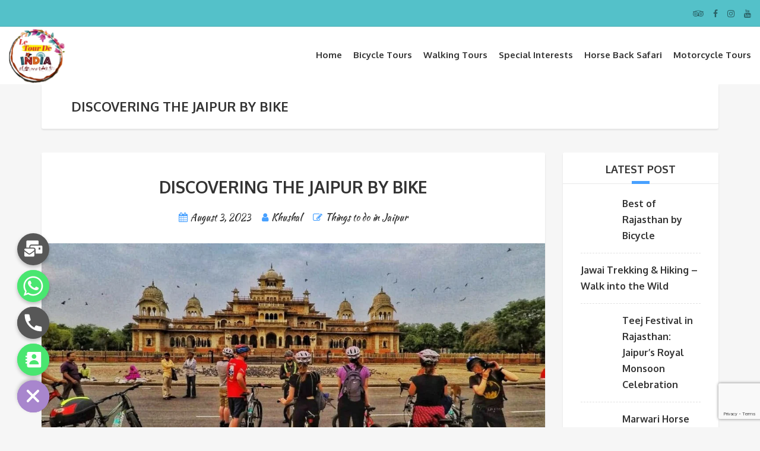

--- FILE ---
content_type: text/html; charset=UTF-8
request_url: https://letourdeindia.com/discovering-the-jaipur-by-bike/
body_size: 41872
content:
<!DOCTYPE html>
<html dir="ltr" lang="en-US" prefix="og: https://ogp.me/ns#">
<head>
<meta name="google-site-verification" content="SHv2ofcRam6JaNqNb8T4OAK2PwHhlB6qih_z6ITMDgY" />
	<meta charset="UTF-8">
<meta name="description" content="">
<meta name="viewport" content="width=device-width, initial-scale=1.0">
<title>Discovering the Jaipur by Bike - Bike Tour in Jaipur</title>
	<style>img:is([sizes="auto" i], [sizes^="auto," i]) { contain-intrinsic-size: 3000px 1500px }</style>
	
		<!-- All in One SEO 4.8.1.1 - aioseo.com -->
	<meta name="description" content="Experience the charm of Jaipur on two wheels! Discover the Pink City&#039;s rich history and vibrant culture with our unforgettable bike tour in Jaipur. Book now!" />
	<meta name="robots" content="max-image-preview:large" />
	<meta name="author" content="Khushal"/>
	<link rel="canonical" href="https://letourdeindia.com/discovering-the-jaipur-by-bike/" />
	<meta name="generator" content="All in One SEO (AIOSEO) 4.8.1.1" />
		<meta property="og:locale" content="en_US" />
		<meta property="og:site_name" content="-" />
		<meta property="og:type" content="article" />
		<meta property="og:title" content="Discovering the Jaipur by Bike - Bike Tour in Jaipur" />
		<meta property="og:description" content="Experience the charm of Jaipur on two wheels! Discover the Pink City&#039;s rich history and vibrant culture with our unforgettable bike tour in Jaipur. Book now!" />
		<meta property="og:url" content="https://letourdeindia.com/discovering-the-jaipur-by-bike/" />
		<meta property="og:image" content="https://letourdeindia.com/wp-content/uploads/2020/05/cycling-in-heritage-city.jpg" />
		<meta property="og:image:secure_url" content="https://letourdeindia.com/wp-content/uploads/2020/05/cycling-in-heritage-city.jpg" />
		<meta property="og:image:width" content="600" />
		<meta property="og:image:height" content="300" />
		<meta property="article:published_time" content="2023-08-03T06:59:10+00:00" />
		<meta property="article:modified_time" content="2024-02-06T06:45:14+00:00" />
		<meta name="twitter:card" content="summary_large_image" />
		<meta name="twitter:title" content="Discovering the Jaipur by Bike - Bike Tour in Jaipur" />
		<meta name="twitter:description" content="Experience the charm of Jaipur on two wheels! Discover the Pink City&#039;s rich history and vibrant culture with our unforgettable bike tour in Jaipur. Book now!" />
		<meta name="twitter:image" content="https://letourdeindia.com/wp-content/uploads/2020/05/cycling-in-heritage-city.jpg" />
		<script type="application/ld+json" class="aioseo-schema">
			{"@context":"https:\/\/schema.org","@graph":[{"@type":"BlogPosting","@id":"https:\/\/letourdeindia.com\/discovering-the-jaipur-by-bike\/#blogposting","name":"Discovering the Jaipur by Bike - Bike Tour in Jaipur","headline":"DISCOVERING THE JAIPUR BY BIKE","author":{"@id":"https:\/\/letourdeindia.com\/author\/admin-2-2-2-2-2-2-2-2-2-2-2-2-2-2-2-2-2-2-2-2-2--2\/#author"},"publisher":{"@id":"https:\/\/letourdeindia.com\/#organization"},"image":{"@type":"ImageObject","url":"https:\/\/letourdeindia.com\/wp-content\/uploads\/2023\/08\/IMG-20240206-WA0003.jpg","width":1280,"height":960},"datePublished":"2023-08-03T06:59:10+05:30","dateModified":"2024-02-06T12:15:14+05:30","inLanguage":"en-US","mainEntityOfPage":{"@id":"https:\/\/letourdeindia.com\/discovering-the-jaipur-by-bike\/#webpage"},"isPartOf":{"@id":"https:\/\/letourdeindia.com\/discovering-the-jaipur-by-bike\/#webpage"},"articleSection":"Things to do in Jaipur"},{"@type":"BreadcrumbList","@id":"https:\/\/letourdeindia.com\/discovering-the-jaipur-by-bike\/#breadcrumblist","itemListElement":[{"@type":"ListItem","@id":"https:\/\/letourdeindia.com\/#listItem","position":1,"name":"Home","item":"https:\/\/letourdeindia.com\/","nextItem":{"@type":"ListItem","@id":"https:\/\/letourdeindia.com\/discovering-the-jaipur-by-bike\/#listItem","name":"DISCOVERING THE JAIPUR BY BIKE"}},{"@type":"ListItem","@id":"https:\/\/letourdeindia.com\/discovering-the-jaipur-by-bike\/#listItem","position":2,"name":"DISCOVERING THE JAIPUR BY BIKE","previousItem":{"@type":"ListItem","@id":"https:\/\/letourdeindia.com\/#listItem","name":"Home"}}]},{"@type":"Organization","@id":"https:\/\/letourdeindia.com\/#organization","name":"Le Tour De India","url":"https:\/\/letourdeindia.com\/","telephone":"+919829078463","logo":{"@type":"ImageObject","url":"https:\/\/letourdeindia.com\/wp-content\/uploads\/2017\/10\/logo-Barat.png","@id":"https:\/\/letourdeindia.com\/discovering-the-jaipur-by-bike\/#organizationLogo","width":455,"height":267,"caption":"Le Tour De India, Cycling Tour in India, Cycling Tour in Jaipur"},"image":{"@id":"https:\/\/letourdeindia.com\/discovering-the-jaipur-by-bike\/#organizationLogo"}},{"@type":"Person","@id":"https:\/\/letourdeindia.com\/author\/admin-2-2-2-2-2-2-2-2-2-2-2-2-2-2-2-2-2-2-2-2-2--2\/#author","url":"https:\/\/letourdeindia.com\/author\/admin-2-2-2-2-2-2-2-2-2-2-2-2-2-2-2-2-2-2-2-2-2--2\/","name":"Khushal","image":{"@type":"ImageObject","@id":"https:\/\/letourdeindia.com\/discovering-the-jaipur-by-bike\/#authorImage","url":"https:\/\/secure.gravatar.com\/avatar\/97ba3afd368f5d16dd014dd2ddf4beb5e21d8db7a7ade3d919b59387900e4358?s=96&d=mm&r=g","width":96,"height":96,"caption":"Khushal"}},{"@type":"WebPage","@id":"https:\/\/letourdeindia.com\/discovering-the-jaipur-by-bike\/#webpage","url":"https:\/\/letourdeindia.com\/discovering-the-jaipur-by-bike\/","name":"Discovering the Jaipur by Bike - Bike Tour in Jaipur","description":"Experience the charm of Jaipur on two wheels! Discover the Pink City's rich history and vibrant culture with our unforgettable bike tour in Jaipur. Book now!","inLanguage":"en-US","isPartOf":{"@id":"https:\/\/letourdeindia.com\/#website"},"breadcrumb":{"@id":"https:\/\/letourdeindia.com\/discovering-the-jaipur-by-bike\/#breadcrumblist"},"author":{"@id":"https:\/\/letourdeindia.com\/author\/admin-2-2-2-2-2-2-2-2-2-2-2-2-2-2-2-2-2-2-2-2-2--2\/#author"},"creator":{"@id":"https:\/\/letourdeindia.com\/author\/admin-2-2-2-2-2-2-2-2-2-2-2-2-2-2-2-2-2-2-2-2-2--2\/#author"},"image":{"@type":"ImageObject","url":"https:\/\/letourdeindia.com\/wp-content\/uploads\/2023\/08\/IMG-20240206-WA0003.jpg","@id":"https:\/\/letourdeindia.com\/discovering-the-jaipur-by-bike\/#mainImage","width":1280,"height":960},"primaryImageOfPage":{"@id":"https:\/\/letourdeindia.com\/discovering-the-jaipur-by-bike\/#mainImage"},"datePublished":"2023-08-03T06:59:10+05:30","dateModified":"2024-02-06T12:15:14+05:30"},{"@type":"WebSite","@id":"https:\/\/letourdeindia.com\/#website","url":"https:\/\/letourdeindia.com\/","name":"Jaipur Cycling Tour, E-rickshaw Tour, Heritage Walk","inLanguage":"en-US","publisher":{"@id":"https:\/\/letourdeindia.com\/#organization"}}]}
		</script>
		<!-- All in One SEO -->


<!-- Google Tag Manager for WordPress by gtm4wp.com -->
<script data-cfasync="false" data-pagespeed-no-defer>
	var gtm4wp_datalayer_name = "dataLayer";
	var dataLayer = dataLayer || [];
</script>
<!-- End Google Tag Manager for WordPress by gtm4wp.com --><link rel='dns-prefetch' href='//cdnjs.cloudflare.com' />
<link rel='dns-prefetch' href='//fonts.googleapis.com' />
<link rel="alternate" type="application/rss+xml" title=" &raquo; Feed" href="https://letourdeindia.com/feed/" />
<link rel="alternate" type="application/rss+xml" title=" &raquo; Comments Feed" href="https://letourdeindia.com/comments/feed/" />
<link rel="alternate" type="application/rss+xml" title=" &raquo; DISCOVERING THE JAIPUR BY BIKE Comments Feed" href="https://letourdeindia.com/discovering-the-jaipur-by-bike/feed/" />
<script type="text/javascript">
/* <![CDATA[ */
window._wpemojiSettings = {"baseUrl":"https:\/\/s.w.org\/images\/core\/emoji\/16.0.1\/72x72\/","ext":".png","svgUrl":"https:\/\/s.w.org\/images\/core\/emoji\/16.0.1\/svg\/","svgExt":".svg","source":{"concatemoji":"https:\/\/letourdeindia.com\/wp-includes\/js\/wp-emoji-release.min.js?ver=6.8.3"}};
/*! This file is auto-generated */
!function(s,n){var o,i,e;function c(e){try{var t={supportTests:e,timestamp:(new Date).valueOf()};sessionStorage.setItem(o,JSON.stringify(t))}catch(e){}}function p(e,t,n){e.clearRect(0,0,e.canvas.width,e.canvas.height),e.fillText(t,0,0);var t=new Uint32Array(e.getImageData(0,0,e.canvas.width,e.canvas.height).data),a=(e.clearRect(0,0,e.canvas.width,e.canvas.height),e.fillText(n,0,0),new Uint32Array(e.getImageData(0,0,e.canvas.width,e.canvas.height).data));return t.every(function(e,t){return e===a[t]})}function u(e,t){e.clearRect(0,0,e.canvas.width,e.canvas.height),e.fillText(t,0,0);for(var n=e.getImageData(16,16,1,1),a=0;a<n.data.length;a++)if(0!==n.data[a])return!1;return!0}function f(e,t,n,a){switch(t){case"flag":return n(e,"\ud83c\udff3\ufe0f\u200d\u26a7\ufe0f","\ud83c\udff3\ufe0f\u200b\u26a7\ufe0f")?!1:!n(e,"\ud83c\udde8\ud83c\uddf6","\ud83c\udde8\u200b\ud83c\uddf6")&&!n(e,"\ud83c\udff4\udb40\udc67\udb40\udc62\udb40\udc65\udb40\udc6e\udb40\udc67\udb40\udc7f","\ud83c\udff4\u200b\udb40\udc67\u200b\udb40\udc62\u200b\udb40\udc65\u200b\udb40\udc6e\u200b\udb40\udc67\u200b\udb40\udc7f");case"emoji":return!a(e,"\ud83e\udedf")}return!1}function g(e,t,n,a){var r="undefined"!=typeof WorkerGlobalScope&&self instanceof WorkerGlobalScope?new OffscreenCanvas(300,150):s.createElement("canvas"),o=r.getContext("2d",{willReadFrequently:!0}),i=(o.textBaseline="top",o.font="600 32px Arial",{});return e.forEach(function(e){i[e]=t(o,e,n,a)}),i}function t(e){var t=s.createElement("script");t.src=e,t.defer=!0,s.head.appendChild(t)}"undefined"!=typeof Promise&&(o="wpEmojiSettingsSupports",i=["flag","emoji"],n.supports={everything:!0,everythingExceptFlag:!0},e=new Promise(function(e){s.addEventListener("DOMContentLoaded",e,{once:!0})}),new Promise(function(t){var n=function(){try{var e=JSON.parse(sessionStorage.getItem(o));if("object"==typeof e&&"number"==typeof e.timestamp&&(new Date).valueOf()<e.timestamp+604800&&"object"==typeof e.supportTests)return e.supportTests}catch(e){}return null}();if(!n){if("undefined"!=typeof Worker&&"undefined"!=typeof OffscreenCanvas&&"undefined"!=typeof URL&&URL.createObjectURL&&"undefined"!=typeof Blob)try{var e="postMessage("+g.toString()+"("+[JSON.stringify(i),f.toString(),p.toString(),u.toString()].join(",")+"));",a=new Blob([e],{type:"text/javascript"}),r=new Worker(URL.createObjectURL(a),{name:"wpTestEmojiSupports"});return void(r.onmessage=function(e){c(n=e.data),r.terminate(),t(n)})}catch(e){}c(n=g(i,f,p,u))}t(n)}).then(function(e){for(var t in e)n.supports[t]=e[t],n.supports.everything=n.supports.everything&&n.supports[t],"flag"!==t&&(n.supports.everythingExceptFlag=n.supports.everythingExceptFlag&&n.supports[t]);n.supports.everythingExceptFlag=n.supports.everythingExceptFlag&&!n.supports.flag,n.DOMReady=!1,n.readyCallback=function(){n.DOMReady=!0}}).then(function(){return e}).then(function(){var e;n.supports.everything||(n.readyCallback(),(e=n.source||{}).concatemoji?t(e.concatemoji):e.wpemoji&&e.twemoji&&(t(e.twemoji),t(e.wpemoji)))}))}((window,document),window._wpemojiSettings);
/* ]]> */
</script>

<link rel='stylesheet' id='sbi_styles-css' href='https://letourdeindia.com/wp-content/plugins/instagram-feed/css/sbi-styles.min.css?ver=6.10.0' type='text/css' media='all' />
<style id='wp-emoji-styles-inline-css' type='text/css'>

	img.wp-smiley, img.emoji {
		display: inline !important;
		border: none !important;
		box-shadow: none !important;
		height: 1em !important;
		width: 1em !important;
		margin: 0 0.07em !important;
		vertical-align: -0.1em !important;
		background: none !important;
		padding: 0 !important;
	}
</style>
<link rel='stylesheet' id='wp-block-library-css' href='https://letourdeindia.com/wp-includes/css/dist/block-library/style.min.css?ver=6.8.3' type='text/css' media='all' />
<style id='classic-theme-styles-inline-css' type='text/css'>
/*! This file is auto-generated */
.wp-block-button__link{color:#fff;background-color:#32373c;border-radius:9999px;box-shadow:none;text-decoration:none;padding:calc(.667em + 2px) calc(1.333em + 2px);font-size:1.125em}.wp-block-file__button{background:#32373c;color:#fff;text-decoration:none}
</style>
<style id='global-styles-inline-css' type='text/css'>
:root{--wp--preset--aspect-ratio--square: 1;--wp--preset--aspect-ratio--4-3: 4/3;--wp--preset--aspect-ratio--3-4: 3/4;--wp--preset--aspect-ratio--3-2: 3/2;--wp--preset--aspect-ratio--2-3: 2/3;--wp--preset--aspect-ratio--16-9: 16/9;--wp--preset--aspect-ratio--9-16: 9/16;--wp--preset--color--black: #000000;--wp--preset--color--cyan-bluish-gray: #abb8c3;--wp--preset--color--white: #ffffff;--wp--preset--color--pale-pink: #f78da7;--wp--preset--color--vivid-red: #cf2e2e;--wp--preset--color--luminous-vivid-orange: #ff6900;--wp--preset--color--luminous-vivid-amber: #fcb900;--wp--preset--color--light-green-cyan: #7bdcb5;--wp--preset--color--vivid-green-cyan: #00d084;--wp--preset--color--pale-cyan-blue: #8ed1fc;--wp--preset--color--vivid-cyan-blue: #0693e3;--wp--preset--color--vivid-purple: #9b51e0;--wp--preset--gradient--vivid-cyan-blue-to-vivid-purple: linear-gradient(135deg,rgba(6,147,227,1) 0%,rgb(155,81,224) 100%);--wp--preset--gradient--light-green-cyan-to-vivid-green-cyan: linear-gradient(135deg,rgb(122,220,180) 0%,rgb(0,208,130) 100%);--wp--preset--gradient--luminous-vivid-amber-to-luminous-vivid-orange: linear-gradient(135deg,rgba(252,185,0,1) 0%,rgba(255,105,0,1) 100%);--wp--preset--gradient--luminous-vivid-orange-to-vivid-red: linear-gradient(135deg,rgba(255,105,0,1) 0%,rgb(207,46,46) 100%);--wp--preset--gradient--very-light-gray-to-cyan-bluish-gray: linear-gradient(135deg,rgb(238,238,238) 0%,rgb(169,184,195) 100%);--wp--preset--gradient--cool-to-warm-spectrum: linear-gradient(135deg,rgb(74,234,220) 0%,rgb(151,120,209) 20%,rgb(207,42,186) 40%,rgb(238,44,130) 60%,rgb(251,105,98) 80%,rgb(254,248,76) 100%);--wp--preset--gradient--blush-light-purple: linear-gradient(135deg,rgb(255,206,236) 0%,rgb(152,150,240) 100%);--wp--preset--gradient--blush-bordeaux: linear-gradient(135deg,rgb(254,205,165) 0%,rgb(254,45,45) 50%,rgb(107,0,62) 100%);--wp--preset--gradient--luminous-dusk: linear-gradient(135deg,rgb(255,203,112) 0%,rgb(199,81,192) 50%,rgb(65,88,208) 100%);--wp--preset--gradient--pale-ocean: linear-gradient(135deg,rgb(255,245,203) 0%,rgb(182,227,212) 50%,rgb(51,167,181) 100%);--wp--preset--gradient--electric-grass: linear-gradient(135deg,rgb(202,248,128) 0%,rgb(113,206,126) 100%);--wp--preset--gradient--midnight: linear-gradient(135deg,rgb(2,3,129) 0%,rgb(40,116,252) 100%);--wp--preset--font-size--small: 13px;--wp--preset--font-size--medium: 20px;--wp--preset--font-size--large: 36px;--wp--preset--font-size--x-large: 42px;--wp--preset--spacing--20: 0.44rem;--wp--preset--spacing--30: 0.67rem;--wp--preset--spacing--40: 1rem;--wp--preset--spacing--50: 1.5rem;--wp--preset--spacing--60: 2.25rem;--wp--preset--spacing--70: 3.38rem;--wp--preset--spacing--80: 5.06rem;--wp--preset--shadow--natural: 6px 6px 9px rgba(0, 0, 0, 0.2);--wp--preset--shadow--deep: 12px 12px 50px rgba(0, 0, 0, 0.4);--wp--preset--shadow--sharp: 6px 6px 0px rgba(0, 0, 0, 0.2);--wp--preset--shadow--outlined: 6px 6px 0px -3px rgba(255, 255, 255, 1), 6px 6px rgba(0, 0, 0, 1);--wp--preset--shadow--crisp: 6px 6px 0px rgba(0, 0, 0, 1);}:where(.is-layout-flex){gap: 0.5em;}:where(.is-layout-grid){gap: 0.5em;}body .is-layout-flex{display: flex;}.is-layout-flex{flex-wrap: wrap;align-items: center;}.is-layout-flex > :is(*, div){margin: 0;}body .is-layout-grid{display: grid;}.is-layout-grid > :is(*, div){margin: 0;}:where(.wp-block-columns.is-layout-flex){gap: 2em;}:where(.wp-block-columns.is-layout-grid){gap: 2em;}:where(.wp-block-post-template.is-layout-flex){gap: 1.25em;}:where(.wp-block-post-template.is-layout-grid){gap: 1.25em;}.has-black-color{color: var(--wp--preset--color--black) !important;}.has-cyan-bluish-gray-color{color: var(--wp--preset--color--cyan-bluish-gray) !important;}.has-white-color{color: var(--wp--preset--color--white) !important;}.has-pale-pink-color{color: var(--wp--preset--color--pale-pink) !important;}.has-vivid-red-color{color: var(--wp--preset--color--vivid-red) !important;}.has-luminous-vivid-orange-color{color: var(--wp--preset--color--luminous-vivid-orange) !important;}.has-luminous-vivid-amber-color{color: var(--wp--preset--color--luminous-vivid-amber) !important;}.has-light-green-cyan-color{color: var(--wp--preset--color--light-green-cyan) !important;}.has-vivid-green-cyan-color{color: var(--wp--preset--color--vivid-green-cyan) !important;}.has-pale-cyan-blue-color{color: var(--wp--preset--color--pale-cyan-blue) !important;}.has-vivid-cyan-blue-color{color: var(--wp--preset--color--vivid-cyan-blue) !important;}.has-vivid-purple-color{color: var(--wp--preset--color--vivid-purple) !important;}.has-black-background-color{background-color: var(--wp--preset--color--black) !important;}.has-cyan-bluish-gray-background-color{background-color: var(--wp--preset--color--cyan-bluish-gray) !important;}.has-white-background-color{background-color: var(--wp--preset--color--white) !important;}.has-pale-pink-background-color{background-color: var(--wp--preset--color--pale-pink) !important;}.has-vivid-red-background-color{background-color: var(--wp--preset--color--vivid-red) !important;}.has-luminous-vivid-orange-background-color{background-color: var(--wp--preset--color--luminous-vivid-orange) !important;}.has-luminous-vivid-amber-background-color{background-color: var(--wp--preset--color--luminous-vivid-amber) !important;}.has-light-green-cyan-background-color{background-color: var(--wp--preset--color--light-green-cyan) !important;}.has-vivid-green-cyan-background-color{background-color: var(--wp--preset--color--vivid-green-cyan) !important;}.has-pale-cyan-blue-background-color{background-color: var(--wp--preset--color--pale-cyan-blue) !important;}.has-vivid-cyan-blue-background-color{background-color: var(--wp--preset--color--vivid-cyan-blue) !important;}.has-vivid-purple-background-color{background-color: var(--wp--preset--color--vivid-purple) !important;}.has-black-border-color{border-color: var(--wp--preset--color--black) !important;}.has-cyan-bluish-gray-border-color{border-color: var(--wp--preset--color--cyan-bluish-gray) !important;}.has-white-border-color{border-color: var(--wp--preset--color--white) !important;}.has-pale-pink-border-color{border-color: var(--wp--preset--color--pale-pink) !important;}.has-vivid-red-border-color{border-color: var(--wp--preset--color--vivid-red) !important;}.has-luminous-vivid-orange-border-color{border-color: var(--wp--preset--color--luminous-vivid-orange) !important;}.has-luminous-vivid-amber-border-color{border-color: var(--wp--preset--color--luminous-vivid-amber) !important;}.has-light-green-cyan-border-color{border-color: var(--wp--preset--color--light-green-cyan) !important;}.has-vivid-green-cyan-border-color{border-color: var(--wp--preset--color--vivid-green-cyan) !important;}.has-pale-cyan-blue-border-color{border-color: var(--wp--preset--color--pale-cyan-blue) !important;}.has-vivid-cyan-blue-border-color{border-color: var(--wp--preset--color--vivid-cyan-blue) !important;}.has-vivid-purple-border-color{border-color: var(--wp--preset--color--vivid-purple) !important;}.has-vivid-cyan-blue-to-vivid-purple-gradient-background{background: var(--wp--preset--gradient--vivid-cyan-blue-to-vivid-purple) !important;}.has-light-green-cyan-to-vivid-green-cyan-gradient-background{background: var(--wp--preset--gradient--light-green-cyan-to-vivid-green-cyan) !important;}.has-luminous-vivid-amber-to-luminous-vivid-orange-gradient-background{background: var(--wp--preset--gradient--luminous-vivid-amber-to-luminous-vivid-orange) !important;}.has-luminous-vivid-orange-to-vivid-red-gradient-background{background: var(--wp--preset--gradient--luminous-vivid-orange-to-vivid-red) !important;}.has-very-light-gray-to-cyan-bluish-gray-gradient-background{background: var(--wp--preset--gradient--very-light-gray-to-cyan-bluish-gray) !important;}.has-cool-to-warm-spectrum-gradient-background{background: var(--wp--preset--gradient--cool-to-warm-spectrum) !important;}.has-blush-light-purple-gradient-background{background: var(--wp--preset--gradient--blush-light-purple) !important;}.has-blush-bordeaux-gradient-background{background: var(--wp--preset--gradient--blush-bordeaux) !important;}.has-luminous-dusk-gradient-background{background: var(--wp--preset--gradient--luminous-dusk) !important;}.has-pale-ocean-gradient-background{background: var(--wp--preset--gradient--pale-ocean) !important;}.has-electric-grass-gradient-background{background: var(--wp--preset--gradient--electric-grass) !important;}.has-midnight-gradient-background{background: var(--wp--preset--gradient--midnight) !important;}.has-small-font-size{font-size: var(--wp--preset--font-size--small) !important;}.has-medium-font-size{font-size: var(--wp--preset--font-size--medium) !important;}.has-large-font-size{font-size: var(--wp--preset--font-size--large) !important;}.has-x-large-font-size{font-size: var(--wp--preset--font-size--x-large) !important;}
:where(.wp-block-post-template.is-layout-flex){gap: 1.25em;}:where(.wp-block-post-template.is-layout-grid){gap: 1.25em;}
:where(.wp-block-columns.is-layout-flex){gap: 2em;}:where(.wp-block-columns.is-layout-grid){gap: 2em;}
:root :where(.wp-block-pullquote){font-size: 1.5em;line-height: 1.6;}
</style>
<link rel='stylesheet' id='chaty-css-css' href='https://letourdeindia.com/wp-content/plugins/chaty-pro/css/chaty-front.min.css?ver=3.1.81750428248' type='text/css' media='all' />
<link rel='stylesheet' id='font-awesome-css-css' href='https://cdnjs.cloudflare.com/ajax/libs/font-awesome/5.12.0/css/all.min.css?ver=6.8.3' type='text/css' media='all' />
<link rel='stylesheet' id='contact-form-7-css' href='https://letourdeindia.com/wp-content/plugins/contact-form-7/includes/css/styles.css?ver=6.0.6' type='text/css' media='all' />
<link rel='stylesheet' id='woocommerce-layout-css' href='https://letourdeindia.com/wp-content/plugins/woocommerce/assets/css/woocommerce-layout.css?ver=9.8.6' type='text/css' media='all' />
<link rel='stylesheet' id='woocommerce-smallscreen-css' href='https://letourdeindia.com/wp-content/plugins/woocommerce/assets/css/woocommerce-smallscreen.css?ver=9.8.6' type='text/css' media='only screen and (max-width: 768px)' />
<link rel='stylesheet' id='woocommerce-general-css' href='https://letourdeindia.com/wp-content/plugins/woocommerce/assets/css/woocommerce.css?ver=9.8.6' type='text/css' media='all' />
<style id='woocommerce-inline-inline-css' type='text/css'>
.woocommerce form .form-row .required { visibility: visible; }
</style>
<link rel='stylesheet' id='brands-styles-css' href='https://letourdeindia.com/wp-content/plugins/woocommerce/assets/css/brands.css?ver=9.8.6' type='text/css' media='all' />
<link rel='stylesheet' id='theme-addons-css' href='https://letourdeindia.com/wp-content/themes/adventure-tours/assets/csslib/theme-addons.min.css?ver=3.1.5' type='text/css' media='all' />
<link rel='stylesheet' id='adventure-tours-style-css' href='//letourdeindia.com/wp-content/uploads/adventure-tours-assets/main-custom.css?ver=6.8.3' type='text/css' media='all' />
<link rel='stylesheet' id='theme-font-google-fonts-css' href='//fonts.googleapis.com/css?family=Oxygen%3A400normal%2C700normal%7CKaushan+Script%3A400normal&#038;ver=6.8.3' type='text/css' media='all' />
<link rel='stylesheet' id='icons-font-31359dfd6b35456ed6c306c0db16d5f1-css' href='https://letourdeindia.com/wp-content/themes/adventure-tours/assets/csslib/adventure-tours-icons.css?ver=6.8.3' type='text/css' media='all' />
<style id='akismet-widget-style-inline-css' type='text/css'>

			.a-stats {
				--akismet-color-mid-green: #357b49;
				--akismet-color-white: #fff;
				--akismet-color-light-grey: #f6f7f7;

				max-width: 350px;
				width: auto;
			}

			.a-stats * {
				all: unset;
				box-sizing: border-box;
			}

			.a-stats strong {
				font-weight: 600;
			}

			.a-stats a.a-stats__link,
			.a-stats a.a-stats__link:visited,
			.a-stats a.a-stats__link:active {
				background: var(--akismet-color-mid-green);
				border: none;
				box-shadow: none;
				border-radius: 8px;
				color: var(--akismet-color-white);
				cursor: pointer;
				display: block;
				font-family: -apple-system, BlinkMacSystemFont, 'Segoe UI', 'Roboto', 'Oxygen-Sans', 'Ubuntu', 'Cantarell', 'Helvetica Neue', sans-serif;
				font-weight: 500;
				padding: 12px;
				text-align: center;
				text-decoration: none;
				transition: all 0.2s ease;
			}

			/* Extra specificity to deal with TwentyTwentyOne focus style */
			.widget .a-stats a.a-stats__link:focus {
				background: var(--akismet-color-mid-green);
				color: var(--akismet-color-white);
				text-decoration: none;
			}

			.a-stats a.a-stats__link:hover {
				filter: brightness(110%);
				box-shadow: 0 4px 12px rgba(0, 0, 0, 0.06), 0 0 2px rgba(0, 0, 0, 0.16);
			}

			.a-stats .count {
				color: var(--akismet-color-white);
				display: block;
				font-size: 1.5em;
				line-height: 1.4;
				padding: 0 13px;
				white-space: nowrap;
			}
		
</style>
<link rel='stylesheet' id='child-style-css' href='https://letourdeindia.com/wp-content/themes/adventure-tours-child/style.css?ver=6.8.3' type='text/css' media='all' />
<script type="text/javascript" src="https://letourdeindia.com/wp-includes/js/jquery/jquery.min.js?ver=3.7.1" id="jquery-core-js"></script>
<script type="text/javascript" src="https://letourdeindia.com/wp-includes/js/jquery/jquery-migrate.min.js?ver=3.4.1" id="jquery-migrate-js"></script>
<script type="text/javascript" src="https://letourdeindia.com/wp-content/plugins/revslider/public/assets/js/rbtools.min.js?ver=6.6.5" async id="tp-tools-js"></script>
<script type="text/javascript" src="https://letourdeindia.com/wp-content/plugins/revslider/public/assets/js/rs6.min.js?ver=6.6.5" async id="revmin-js"></script>
<script type="text/javascript" src="https://letourdeindia.com/wp-content/plugins/woocommerce/assets/js/jquery-blockui/jquery.blockUI.min.js?ver=2.7.0-wc.9.8.6" id="jquery-blockui-js" data-wp-strategy="defer"></script>
<script type="text/javascript" id="wc-add-to-cart-js-extra">
/* <![CDATA[ */
var wc_add_to_cart_params = {"ajax_url":"\/wp-admin\/admin-ajax.php","wc_ajax_url":"\/?wc-ajax=%%endpoint%%","i18n_view_cart":"View cart","cart_url":"https:\/\/letourdeindia.com\/cart-2\/","is_cart":"","cart_redirect_after_add":"no"};
/* ]]> */
</script>
<script type="text/javascript" src="https://letourdeindia.com/wp-content/plugins/woocommerce/assets/js/frontend/add-to-cart.min.js?ver=9.8.6" id="wc-add-to-cart-js" data-wp-strategy="defer"></script>
<script type="text/javascript" src="https://letourdeindia.com/wp-content/plugins/woocommerce/assets/js/js-cookie/js.cookie.min.js?ver=2.1.4-wc.9.8.6" id="js-cookie-js" defer="defer" data-wp-strategy="defer"></script>
<script type="text/javascript" id="woocommerce-js-extra">
/* <![CDATA[ */
var woocommerce_params = {"ajax_url":"\/wp-admin\/admin-ajax.php","wc_ajax_url":"\/?wc-ajax=%%endpoint%%","i18n_password_show":"Show password","i18n_password_hide":"Hide password"};
/* ]]> */
</script>
<script type="text/javascript" src="https://letourdeindia.com/wp-content/plugins/woocommerce/assets/js/frontend/woocommerce.min.js?ver=9.8.6" id="woocommerce-js" defer="defer" data-wp-strategy="defer"></script>
<script type="text/javascript" src="https://letourdeindia.com/wp-content/plugins/js_composer/assets/js/vendors/woocommerce-add-to-cart.js?ver=6.9.0" id="vc_woocommerce-add-to-cart-js-js"></script>
<link rel="https://api.w.org/" href="https://letourdeindia.com/wp-json/" /><link rel="alternate" title="JSON" type="application/json" href="https://letourdeindia.com/wp-json/wp/v2/posts/6351" /><link rel="EditURI" type="application/rsd+xml" title="RSD" href="https://letourdeindia.com/xmlrpc.php?rsd" />
<meta name="generator" content="WordPress 6.8.3" />
<meta name="generator" content="WooCommerce 9.8.6" />
<link rel='shortlink' href='https://letourdeindia.com/?p=6351' />
<link rel="alternate" title="oEmbed (JSON)" type="application/json+oembed" href="https://letourdeindia.com/wp-json/oembed/1.0/embed?url=https%3A%2F%2Fletourdeindia.com%2Fdiscovering-the-jaipur-by-bike%2F" />
<link rel="alternate" title="oEmbed (XML)" type="text/xml+oembed" href="https://letourdeindia.com/wp-json/oembed/1.0/embed?url=https%3A%2F%2Fletourdeindia.com%2Fdiscovering-the-jaipur-by-bike%2F&#038;format=xml" />
    
    <script type="text/javascript">
        var ajaxurl = 'https://letourdeindia.com/wp-admin/admin-ajax.php';
    </script>

<!-- Google Tag Manager for WordPress by gtm4wp.com -->
<!-- GTM Container placement set to automatic -->
<script data-cfasync="false" data-pagespeed-no-defer>
	var dataLayer_content = {"pagePostType":"post","pagePostType2":"single-post","pageCategory":["things-to-do-in-jaipur"],"pagePostAuthor":"Khushal"};
	dataLayer.push( dataLayer_content );
</script>
<script data-cfasync="false" data-pagespeed-no-defer>
(function(w,d,s,l,i){w[l]=w[l]||[];w[l].push({'gtm.start':
new Date().getTime(),event:'gtm.js'});var f=d.getElementsByTagName(s)[0],
j=d.createElement(s),dl=l!='dataLayer'?'&l='+l:'';j.async=true;j.src=
'//www.googletagmanager.com/gtm.js?id='+i+dl;f.parentNode.insertBefore(j,f);
})(window,document,'script','dataLayer','GTM-WCXDX9T');
</script>
<!-- End Google Tag Manager for WordPress by gtm4wp.com --><style type="text/css">.header .container
 {
    width: auto;
}

.main-nav > li {
    display: inline-block;
    margin-right: 15px;
    position: relative;
    text-transform: capitalize;
}

.header-wrap--sticky-header .header__content {
    line-height: 65px;
}
.icons-set__item__description {
    line-height: 1.6em;
    color: #9a9a9a;
 text-align: justify;
}
.margin-bottom {
    margin-bottom: 10px;
}
.wpb_content_element, ul.wpb_thumbnails-fluid > li {
    margin-bottom: 3px;
}</style>
	<noscript><style>.woocommerce-product-gallery{ opacity: 1 !important; }</style></noscript>
	<style type="text/css">.recentcomments a{display:inline !important;padding:0 !important;margin:0 !important;}</style><meta name="generator" content="Powered by WPBakery Page Builder - drag and drop page builder for WordPress."/>
<meta name="generator" content="Powered by Slider Revolution 6.6.5 - responsive, Mobile-Friendly Slider Plugin for WordPress with comfortable drag and drop interface." />
<link rel="icon" href="https://letourdeindia.com/wp-content/uploads/2017/08/cropped-favicon1-32x32.jpg" sizes="32x32" />
<link rel="icon" href="https://letourdeindia.com/wp-content/uploads/2017/08/cropped-favicon1-192x192.jpg" sizes="192x192" />
<link rel="apple-touch-icon" href="https://letourdeindia.com/wp-content/uploads/2017/08/cropped-favicon1-180x180.jpg" />
<meta name="msapplication-TileImage" content="https://letourdeindia.com/wp-content/uploads/2017/08/cropped-favicon1-270x270.jpg" />
<script>function setREVStartSize(e){
			//window.requestAnimationFrame(function() {
				window.RSIW = window.RSIW===undefined ? window.innerWidth : window.RSIW;
				window.RSIH = window.RSIH===undefined ? window.innerHeight : window.RSIH;
				try {
					var pw = document.getElementById(e.c).parentNode.offsetWidth,
						newh;
					pw = pw===0 || isNaN(pw) || (e.l=="fullwidth" || e.layout=="fullwidth") ? window.RSIW : pw;
					e.tabw = e.tabw===undefined ? 0 : parseInt(e.tabw);
					e.thumbw = e.thumbw===undefined ? 0 : parseInt(e.thumbw);
					e.tabh = e.tabh===undefined ? 0 : parseInt(e.tabh);
					e.thumbh = e.thumbh===undefined ? 0 : parseInt(e.thumbh);
					e.tabhide = e.tabhide===undefined ? 0 : parseInt(e.tabhide);
					e.thumbhide = e.thumbhide===undefined ? 0 : parseInt(e.thumbhide);
					e.mh = e.mh===undefined || e.mh=="" || e.mh==="auto" ? 0 : parseInt(e.mh,0);
					if(e.layout==="fullscreen" || e.l==="fullscreen")
						newh = Math.max(e.mh,window.RSIH);
					else{
						e.gw = Array.isArray(e.gw) ? e.gw : [e.gw];
						for (var i in e.rl) if (e.gw[i]===undefined || e.gw[i]===0) e.gw[i] = e.gw[i-1];
						e.gh = e.el===undefined || e.el==="" || (Array.isArray(e.el) && e.el.length==0)? e.gh : e.el;
						e.gh = Array.isArray(e.gh) ? e.gh : [e.gh];
						for (var i in e.rl) if (e.gh[i]===undefined || e.gh[i]===0) e.gh[i] = e.gh[i-1];
											
						var nl = new Array(e.rl.length),
							ix = 0,
							sl;
						e.tabw = e.tabhide>=pw ? 0 : e.tabw;
						e.thumbw = e.thumbhide>=pw ? 0 : e.thumbw;
						e.tabh = e.tabhide>=pw ? 0 : e.tabh;
						e.thumbh = e.thumbhide>=pw ? 0 : e.thumbh;
						for (var i in e.rl) nl[i] = e.rl[i]<window.RSIW ? 0 : e.rl[i];
						sl = nl[0];
						for (var i in nl) if (sl>nl[i] && nl[i]>0) { sl = nl[i]; ix=i;}
						var m = pw>(e.gw[ix]+e.tabw+e.thumbw) ? 1 : (pw-(e.tabw+e.thumbw)) / (e.gw[ix]);
						newh =  (e.gh[ix] * m) + (e.tabh + e.thumbh);
					}
					var el = document.getElementById(e.c);
					if (el!==null && el) el.style.height = newh+"px";
					el = document.getElementById(e.c+"_wrapper");
					if (el!==null && el) {
						el.style.height = newh+"px";
						el.style.display = "block";
					}
				} catch(e){
					console.log("Failure at Presize of Slider:" + e)
				}
			//});
		  };</script>
		<style type="text/css" id="wp-custom-css">
			span.html-tag {
       display: none;
}
/* new css */
#wpcs_tab_2117{
	display:none;
}
div#TA_certificateOfExcellence268 {
    display: grid;
    grid-template-columns: 1fr 1fr;
    gap: 5px;
}
.TA_certificateOfExcellence img {
    min-height: 90%;
    max-width: 90%;
    object-fit: contain;
}
/* Popup box BEGIN */
.popup-contant{
    background:rgba(0,0,0,.4);
    cursor:pointer;
    display:none;
    height:100%;
    position:fixed;
    text-align:center;
    top:0;
	left: 0;
    width:100%;
    z-index:99999;
}
.popup-contant .helper{
    display:inline-block;
    height:100%;
    vertical-align:middle;
}
.popup-contant > div {
    background-color: #fff;
    box-shadow: 10px 10px 60px #555;
    border-radius: 8px;
    padding: 35px;
    position: absolute;
    top: 50%;
    left: 50%;
    transform: translate(-50%,-50%);
    text-align: left;
    width: 95%;
    max-width: 700px;
}
.popupCloseButton {
    cursor: pointer;
    display: inline-block;
    position: absolute;
    top: 0;
    right: 0;
    font-size: 25px;
    line-height: 30px;
    width: 30px;
    height: 30px;
    text-align: center;
    font-weight: 600;
}
/* Popup box BEGIN */
.popup-main-inner {
    display: grid;
    grid-template-columns: 1fr 1fr;
    grid-column-gap: 20px;
}
.popup-main p, .form-contact-area textarea {
    margin: 0 !important;
}
.form-contact-pop, .form-contact-area {
    display: block;
    margin-bottom: 7px;
}
.form-contact-area textarea {
    min-height: 140px;
    max-height: 140px;
}
div#Link-0-channel>a>.channel-icon-Link:before {
    content: '';
    background: url(/wp-content/uploads/2023/10/talktous-1.png);
    background-size: contain;
    background-repeat: no-repeat;
    position: absolute;
    top: 15px;
    left: 10px;
    width: 35px;
    height: 35px;
    z-index: 2;
}
div#Link-0-channel svg {
    display: none;
}
.gtm-sctipt {
    position: absolute;
}
.btn-popup p {
    display: inline-block;
    position: relative;
    width: 150px;
}
.btn-popup i {
    position: absolute;
    top: 18%;
    left: 30px;
    transform: translateY(50%);
    color: #fff;
    z-index: 2;
}
span.wpcf7-spinner {
    position: absolute;
}
.btn-popup input.wpcf7-submit {
    text-align: center;
    line-height: 1;
    background: rgba(71,160,255,0.8);
    border: unset;
    color: #fff;
	  width: 100%;
    padding: 0;
}
.btn-popup input.wpcf7-submit:hover{
	background: #47a0ff;
}
.insta-heading h4 {
    font-size: 2em;
}
.widget-contact-info__item__icon i {
    line-height: 1.688em !important;
}
.ofline, .ofline a {
    color: #fff;
}
.ofline a:hover {
	  font-weight:600;
}
.main-nav .sub-menu > li {
    border-top: 1px solid #eee;
    background: #fff;
}
.header__info { 
   background:#54c1c9;
}
.slicknav_menu .slicknav_nav li  {
    border-bottom: 1px solid #ccc;
}

.slicknav_menu .slicknav_nav li {
    background: #fff;
}
.slicknav_menu .slicknav_nav a:hover, .slicknav_menu .slicknav_nav a {
    color: #333;
}







@media screen and (max-width:1024px){
	.popup-main-inner {
    grid-template-columns: 1fr;
}
.logo {
    float: left;
}	
}
		</style>
		<script>
        var woocs_is_mobile = 0;
        var woocs_special_ajax_mode = 0;
        var woocs_drop_down_view = "flags";
        var woocs_current_currency = {"name":"USD","rate":0.012091021053493,"symbol":"&#36;","position":"right","is_etalon":0,"hide_cents":0,"hide_on_front":0,"rate_plus":"","decimals":2,"separators":"0","description":"United States Dollar","flag":"https:\/\/letourdeindia.com\/wp-content\/uploads\/2022\/12\/Flag-United-States-of-America.webp"};
        var woocs_default_currency = {"name":"INR","rate":1,"symbol":"&#8377;","position":"left_space","is_etalon":1,"hide_cents":0,"hide_on_front":0,"rate_plus":"","decimals":2,"separators":"0","description":"Indian Rupee","flag":"https:\/\/letourdeindia.com\/wp-content\/uploads\/2022\/12\/Flag_of_India.svg_.png"};
        var woocs_redraw_cart = 1;
        var woocs_array_of_get = '{}';
        
        woocs_array_no_cents = '["JPY","TWD"]';

        var woocs_ajaxurl = "https://letourdeindia.com/wp-admin/admin-ajax.php";
        var woocs_lang_loading = "loading";
        var woocs_shop_is_cached =0;
        </script><noscript><style> .wpb_animate_when_almost_visible { opacity: 1; }</style></noscript></head>
<body class="wp-singular post-template-default single single-post postid-6351 single-format-standard wp-theme-adventure-tours wp-child-theme-adventure-tours-child theme-adventure-tours sp-easy-accordion-enabled woocommerce-no-js wpb-js-composer js-comp-ver-6.9.0 vc_responsive currency-usd">
	<div class="layout-content">
<div class="header-wrap"><div class="header-wrap__backlog"></div><header class="header" role="banner">
		<div class="header__info">
	<div class="container">
	<div class="header__info__items-left"></div>

	<div class="header__info__items-right">
		<div class="header__info__item header__info__item--delimiter header__info__item--social-icons"><a href="https://www.tripadvisor.in/Attraction_Review-g304555-d7270102-Reviews-Le_Tour_De_India-Jaipur_Jaipur_District_Rajasthan.html"><i class="fa fa-tripadvisor"></i></a><a href="https://www.facebook.com/LeTourDeIndia"><i class="fa fa-facebook"></i></a><a href="https://www.instagram.com/letourdeindia/"><i class="fa fa-instagram"></i></a><a href="https://www.youtube.com/channel/UCteV2-qHSK9v3K5P1qrBb6g"><i class="fa fa-youtube"></i></a></div>					</div>
  </div>
</div>		<div class="header__content-wrap">
			<div class="container">
			<div class="row">
				<div class="col-md-12 header__content">
					
<div class="logo logo--image"><a id="logoLink" href="https://letourdeindia.com/"><img id="normalImageLogo" src="https://letourdeindia.com/wp-content/uploads/2024/02/logo-new-1.png" alt="" title=""><img id="retinaImageLogo" src="https://letourdeindia.com/wp-content/uploads/2024/02/logo-new-1.png" alt="" title=""></a></div>										<nav class="main-nav-header" role="navigation">
						<ul id="navigation" class="main-nav"><li id="menu-item-30" class="menu-item menu-item-type-custom menu-item-object-custom menu-item-home menu-item-30"><a href="https://letourdeindia.com/">Home</a></li>
<li id="menu-item-1205" class="menu-item menu-item-type-custom menu-item-object-custom menu-item-has-children menu-item-1205"><a href="#">Bicycle Tours</a>
<ul class="sub-menu">
	<li id="menu-item-1704" class="menu-item menu-item-type-custom menu-item-object-custom menu-item-1704"><a href="https://letourdeindia.com/things-to-do-in-jaipur/">Jaipur Day Trips</a></li>
	<li id="menu-item-1709" class="menu-item menu-item-type-custom menu-item-object-custom menu-item-1709"><a href="https://letourdeindia.com/udaipur-tour/">Udaipur Day Trips</a></li>
	<li id="menu-item-8364" class="menu-item menu-item-type-custom menu-item-object-custom menu-item-8364"><a href="https://letourdeindia.com/cycling-tour/">Multi day Trips</a></li>
</ul>
</li>
<li id="menu-item-8658" class="menu-item menu-item-type-custom menu-item-object-custom menu-item-has-children menu-item-8658"><a href="#">Walking Tours</a>
<ul class="sub-menu">
	<li id="menu-item-8659" class="menu-item menu-item-type-custom menu-item-object-custom menu-item-8659"><a href="https://letourdeindia.com/jaipur-walks/">Jaipur Walks</a></li>
	<li id="menu-item-8660" class="menu-item menu-item-type-custom menu-item-object-custom menu-item-8660"><a href="https://letourdeindia.com/udaipur-walks/">Udaipur Walks</a></li>
</ul>
</li>
<li id="menu-item-5635" class="menu-item menu-item-type-custom menu-item-object-custom menu-item-has-children menu-item-5635"><a href="#">Special Interests</a>
<ul class="sub-menu">
	<li id="menu-item-8406" class="menu-item menu-item-type-post_type menu-item-object-page menu-item-8406"><a href="https://letourdeindia.com/jaipur/">Jaipur</a></li>
	<li id="menu-item-8407" class="menu-item menu-item-type-post_type menu-item-object-page menu-item-8407"><a href="https://letourdeindia.com/udaipur/">Udaipur</a></li>
	<li id="menu-item-8408" class="menu-item menu-item-type-post_type menu-item-object-page menu-item-8408"><a href="https://letourdeindia.com/fairs-festivals/">Fairs &#038; Festivals</a></li>
</ul>
</li>
<li id="menu-item-1207" class="menu-item menu-item-type-custom menu-item-object-custom menu-item-has-children menu-item-1207"><a href="#">Horse Back Safari</a>
<ul class="sub-menu">
	<li id="menu-item-5609" class="menu-item menu-item-type-post_type menu-item-object-page menu-item-5609"><a href="https://letourdeindia.com/day-trips/">Day Trips</a></li>
	<li id="menu-item-5612" class="menu-item menu-item-type-post_type menu-item-object-page menu-item-5612"><a href="https://letourdeindia.com/multi-day-trip/">Multi Day Trip</a></li>
</ul>
</li>
<li id="menu-item-1206" class="menu-item menu-item-type-custom menu-item-object-custom menu-item-has-children menu-item-1206"><a>Motorcycle Tours</a>
<ul class="sub-menu">
	<li id="menu-item-8415" class="menu-item menu-item-type-post_type menu-item-object-page menu-item-8415"><a href="https://letourdeindia.com/multi-day-trips/">Multi Day Trips</a></li>
</ul>
</li>
</ul>					</nav>
										<div class="clearfix"></div>
				</div><!-- .header__content -->
			</div>
		</div><!-- .header__content-wrap -->
	</div><!-- .container -->
	<!-- Google tag (gtag.js) - Google Analytics -->
<!-- <script async src="https://www.googletagmanager.com/gtag/js?id=G-R355LFTKM7">
</script>
<script>
  window.dataLayer = window.dataLayer || [];
  function gtag(){dataLayer.push(arguments);}
  gtag('js', new Date());

  gtag('config', 'G-R355LFTKM7');
</script> -->
<!-- Google tag (gtag.js) -->
	

<!-- Google tag (gtag.js) --> <script async src="https://www.googletagmanager.com/gtag/js?id=AW-942235691"></script> <script> window.dataLayer = window.dataLayer || []; function gtag(){dataLayer.push(arguments);} gtag('js', new Date()); gtag('config', 'AW-942235691'); </script>	
<script async src="https://www.googletagmanager.com/gtag/js?id=G-8H6K8S4QFV"></script>
<script>
  window.dataLayer = window.dataLayer || [];
  function gtag(){dataLayer.push(arguments);}
  gtag('js', new Date());

  gtag('config', 'G-8H6K8S4QFV');
</script>	
</header>
</div>
<div class="container">
	<div class="row">
		<div class="col-md-12">
			<div class="header-section padding-left padding-right">
				<div class="header-section__content header-section__content--title">
				<div class="header-section__title-wrap"><h1 class="header-section__title">DISCOVERING THE JAIPUR BY BIKE</h1></div>				</div>
			</div>
		</div>
	</div>
</div>
<div class="container layout-container margin-top margin-bottom">

<div class="row">
	<main class="col-md-9" role="main"><article id="post-6351" class="blog__item margin-bottom post-6351 post type-post status-publish format-standard has-post-thumbnail hentry category-things-to-do-in-jaipur" itemscope itemtype="https://schema.org/BlogPosting">
	<div class="blog__item__box">
			<div class="blog__item__info padding-top">
					<div class="blog__item__title padding-left padding-right entry-title heading-text" itemprop="headline">DISCOVERING THE JAIPUR BY BIKE</div>
		
		
<ul class="article-info padding-left padding-right">
	<li>
		<i class="fa fa-calendar"></i><a href="https://letourdeindia.com/discovering-the-jaipur-by-bike/"><time itemprop="datePublished" class="entry-date published" datetime="2023-08-03T06:59:10+05:30">August 3, 2023</time></a>
		<time itemprop="dateModified" class="entry-date updated hidden" datetime="2024-02-06T12:15:14+05:30" >February 6, 2024</time>
	</li>
	<li><i class="fa fa-user"></i><a href="https://letourdeindia.com/author/admin-2-2-2-2-2-2-2-2-2-2-2-2-2-2-2-2-2-2-2-2-2--2/"><span itemprop="author" itemscope itemtype="https://schema.org/Person" class="vcard author"><span class="fn" itemprop="name">Khushal</span></span></a></li>
	<li><i class="fa fa-pencil-square-o"></i><span itemprop="articleSection"><a href="https://letourdeindia.com/category/things-to-do-in-jaipur/">Things to do in Jaipur</a></span></li>
</ul>

		<meta itemprop="url" content="https://letourdeindia.com/discovering-the-jaipur-by-bike/">
		<span itemprop="image" itemscope itemtype="https://schema.org/ImageObject"><meta itemprop="url" content="https://letourdeindia.com/wp-content/uploads/2023/08/IMG-20240206-WA0003.jpg"><meta itemprop="width" content="1280"><meta itemprop="height" content="960"></span><div class="blog__item__thumbnail"><img width="1140" height="530" src="https://letourdeindia.com/wp-content/uploads/2023/08/IMG-20240206-WA0003-1140x530.jpg" class="attachment-thumb_single size-thumb_single wp-post-image" alt="" decoding="async" fetchpriority="high" /></div>		</div>
			<div class="blog-single__content padding-all">
			<div itemprop="articleBody" class="entry-content"><p><strong><sub>J</sub></strong>aipur is considered as the capital of ancient architecture with a legacy of 300 years old heritage. Biking through a <b>UNESCO World Heritage Site</b> is a beautiful affair that one must have in pink city. And the <b>best time to visit Jaipur</b> by bike is early morning when the life is leisurely unfolding with the first light.</p>
<p>A <a href="https://letourdeindia.com/tours/pedal-to-heritage-jaipur-bike-tour/">Jaipur bike tour</a> around the heritage city is highly recommended to the travellers. A slow and relaxed travel experience on a bike gives you a traditional perspective of how morning time develops in this beautiful and historic city. And this will also assist you to closely experience the culture and see more iconic sites and on cycle than you would on other fast vehicles.</p>
<style>/*! elementor - v3.15.0 - 09-08-2023 */<br />.elementor-widget-image{text-align:center}.elementor-widget-image a{display:inline-block}.elementor-widget-image a img[src$=".svg"]{width:48px}.elementor-widget-image img{vertical-align:middle;display:inline-block}</style>
<p><img decoding="async" src="https://letourdeindia.com/wp-content/uploads/2023/08/image001.jpg" sizes="(max-width: 748px) 100vw, 748px" srcset="https://letourdeindia.com/wp-content/uploads/2023/08/image001.jpg 783w, https://letourdeindia.com/wp-content/uploads/2023/08/image001-300x200.jpg 300w, https://letourdeindia.com/wp-content/uploads/2023/08/image001-768x513.jpg 768w, https://letourdeindia.com/wp-content/uploads/2023/08/image001-531x354.jpg 531w, https://letourdeindia.com/wp-content/uploads/2023/08/image001-600x401.jpg 600w, https://letourdeindia.com/wp-content/uploads/2023/08/image001-180x120.jpg 180w" alt="" height="500" /></p>
<style>/*! elementor - v3.15.0 - 09-08-2023 */<br />.elementor-heading-title{padding:0;margin:0;line-height:1}.elementor-widget-heading .elementor-heading-title[class*=elementor-size-]>a{color:inherit;font-size:inherit;line-height:inherit}.elementor-widget-heading .elementor-heading-title.elementor-size-small{font-size:15px}.elementor-widget-heading .elementor-heading-title.elementor-size-medium{font-size:19px}.elementor-widget-heading .elementor-heading-title.elementor-size-large{font-size:29px}.elementor-widget-heading .elementor-heading-title.elementor-size-xl{font-size:39px}.elementor-widget-heading .elementor-heading-title.elementor-size-xxl{font-size:59px}</style>
<h2><u>Cycle Through Corridors</u></h2>
<p>The old city was systematically planned in a grid structure of blocks and corridors by the Kings and you can bike from the same historical walled city. Handy information or a local guide can be helpful for you to maneuver these structured corridors which are also home to the markets of jewellers, artisans, food and handicraft. Pedaling through these lanes give you a first-hand experience of heritage, culture, local lifestyle and the <a href="https://letourdeindia.com/food-culture-the-best-of-jaipur/" target="_blank" rel="noopener">famous food joints of Jaipur</a>.</p>
<p><img decoding="async" src="https://letourdeindia.com/wp-content/uploads/2023/08/image010.jpg" sizes="(max-width: 624px) 100vw, 624px" srcset="https://letourdeindia.com/wp-content/uploads/2023/08/image010.jpg 624w, https://letourdeindia.com/wp-content/uploads/2023/08/image010-300x225.jpg 300w, https://letourdeindia.com/wp-content/uploads/2023/08/image010-600x450.jpg 600w" alt="" height="468" /><br />
<img decoding="async" src="https://letourdeindia.com/wp-content/uploads/2023/08/image007-768x1024.jpg" sizes="(max-width: 748px) 100vw, 748px" srcset="https://letourdeindia.com/wp-content/uploads/2023/08/image007-768x1024.jpg 768w, https://letourdeindia.com/wp-content/uploads/2023/08/image007-225x300.jpg 225w, https://letourdeindia.com/wp-content/uploads/2023/08/image007-600x800.jpg 600w, https://letourdeindia.com/wp-content/uploads/2023/08/image007.jpg 960w" alt="" height="997" /><br />
<img decoding="async" src="https://letourdeindia.com/wp-content/uploads/2023/08/image006.jpg" sizes="(max-width: 624px) 100vw, 624px" srcset="https://letourdeindia.com/wp-content/uploads/2023/08/image006.jpg 624w, https://letourdeindia.com/wp-content/uploads/2023/08/image006-225x300.jpg 225w, https://letourdeindia.com/wp-content/uploads/2023/08/image006-600x800.jpg 600w" alt="" height="832" /></p>
<p>You will also notice small tea shops at every nook &amp; corner of an Indian city due to its necessity. You should also stop for a tea which is a basic need of Indians every morning. And travellers can’t miss on it so they are suggested to taste the same aromatic tea prepared with authentic herbs at a popular shack of <em>Sahu Chai &amp;Gulabji</em> tea shop and a few others.</p>
<p><img decoding="async" src="https://letourdeindia.com/wp-content/uploads/2023/08/image014.jpg" sizes="(max-width: 624px) 100vw, 624px" srcset="https://letourdeindia.com/wp-content/uploads/2023/08/image014.jpg 624w, https://letourdeindia.com/wp-content/uploads/2023/08/image014-300x300.jpg 300w, https://letourdeindia.com/wp-content/uploads/2023/08/image014-150x150.jpg 150w, https://letourdeindia.com/wp-content/uploads/2023/08/image014-600x600.jpg 600w" alt="" height="624" /><br />
<img decoding="async" src="https://letourdeindia.com/wp-content/uploads/2023/08/image012.jpg" sizes="(max-width: 624px) 100vw, 624px" srcset="https://letourdeindia.com/wp-content/uploads/2023/08/image012.jpg 624w, https://letourdeindia.com/wp-content/uploads/2023/08/image012-246x300.jpg 246w, https://letourdeindia.com/wp-content/uploads/2023/08/image012-600x733.jpg 600w" alt="" height="762" /><br />
<img decoding="async" title="image016" src="https://letourdeindia.com/wp-content/uploads/2023/08/image016.jpg" alt="#image_title" /></p>
<h2>Local Lifestyle Bike Tour In Jaipur</h2>
<p>Another attraction on your route can be city’s biggest vegetable and the only flower market which is engaged only during the morning. Men or women, everyone loves colours in life. Your eyes will get abundance of colours from bright yellow, red and blue at one corner to green, pink and orange at another. Ladies drape sarees of bright colours and men can be seen donning colourful turbans on their head. These markets have importance for trade, business and culture and are also a scenic view of city dwellers. These are among our favorite stops during the ‘<strong><a href="https://letourdeindia.com/tours/amer-bicycle-tour/">Jaipur cycle tour</a></strong>&#8216; at ‘Le Tour de India’ and we recommend you also to take a walk through these markets and attend public activities, interact with locals to get a feel of local lifestyle. In between the market tour, you can also find some vintage houses to know their origin story and other attractive spots which top the list of <strong><a href="https://letourdeindia.com/">places to visit in Jaipur</a></strong>.</p>
<p><img decoding="async" src="https://letourdeindia.com/wp-content/uploads/2023/08/image017.jpg" sizes="(max-width: 748px) 100vw, 748px" srcset="https://letourdeindia.com/wp-content/uploads/2023/08/image017.jpg 1024w, https://letourdeindia.com/wp-content/uploads/2023/08/image017-300x225.jpg 300w, https://letourdeindia.com/wp-content/uploads/2023/08/image017-768x576.jpg 768w, https://letourdeindia.com/wp-content/uploads/2023/08/image017-600x450.jpg 600w" alt="" height="561" /><br />
<img decoding="async" src="https://letourdeindia.com/wp-content/uploads/2023/08/image021-1024x768.jpg" sizes="(max-width: 748px) 100vw, 748px" srcset="https://letourdeindia.com/wp-content/uploads/2023/08/image021-1024x768.jpg 1024w, https://letourdeindia.com/wp-content/uploads/2023/08/image021-300x225.jpg 300w, https://letourdeindia.com/wp-content/uploads/2023/08/image021-768x576.jpg 768w, https://letourdeindia.com/wp-content/uploads/2023/08/image021-600x450.jpg 600w, https://letourdeindia.com/wp-content/uploads/2023/08/image021.jpg 1200w" alt="" height="561" /><br />
<img decoding="async" src="https://letourdeindia.com/wp-content/uploads/2023/08/image023-768x1024.jpg" sizes="(max-width: 748px) 100vw, 748px" srcset="https://letourdeindia.com/wp-content/uploads/2023/08/image023-768x1024.jpg 768w, https://letourdeindia.com/wp-content/uploads/2023/08/image023-225x300.jpg 225w, https://letourdeindia.com/wp-content/uploads/2023/08/image023-600x800.jpg 600w, https://letourdeindia.com/wp-content/uploads/2023/08/image023.jpg 1100w" alt="" height="997" /><br />
<img decoding="async" title="image019" src="https://letourdeindia.com/wp-content/uploads/2023/08/image019.jpg" alt="#image_title" /></p>
<h2>For Food Lovers &#8211; Food Tour Jaipur</h2>
<p>We answer your biggest question of ‘What to eat in Jaipur’ in a very tempting manner. Food is by far a biggest emotion in India with uncountable delicacies and Jaipur is no exception. Heritage and architecture of Jaipur was nurtured by many Kings and those kings and ancient travellers also introduced their delicious food to the locals. And the tour of Jaipur is incomplete without treating yourselves with the best desserts in Jaipur. We have some names of treats and <b><a href="https://letourdeindia.com/food-culture-the-best-of-jaipur/" target="_blank" rel="noopener">best food joints in Jaipur</a> </b>to help you out. The combination of <em>Jalebi, Kachori&amp; Samosa </em>is<em> </em>the hero of snacks that quickly makes your tongue flavourful. These can be enjoyed at only at popular shacks and not just any cafe of old city. Second on the list is <em>Gajak</em>, a delicious and nutritious sweet made of sesame seeds and jaggery which can be enjoyed at the shop of Narayan Ji ki Gajak. Next on the list of food is Laddu. It’s the easiest and softest sweet to prepare. It is made of gram four and sugar and you can try this at ’<em>BhagatkeLaddu’.</em> Other snacks and sweets are <em>Ghevar</em> which is again a traditional delicacy and it’s made in a disk shape with Ghee, flour and sugar syrup. Last but not the least is the relishing treat of <em>Lassi</em> (churned yoghurt shake) at a famous shop of ‘<em>Lassiwala</em><u>’</u>. It is scrumptious and fulfilling to your tummy as well.</p>
<p>These sweet and savoury snacks are too inviting to resist from. A brief stop for tea along with snacks with a local person or a guide should not be missed during this tour of Jaipur. Also at the snacks shops in Jaipur, you can see the workers cooking in a huge traditional charcoal stove.</p>
<p><img decoding="async" src="https://letourdeindia.com/wp-content/uploads/2023/08/image028.jpg" sizes="(max-width: 624px) 100vw, 624px" srcset="https://letourdeindia.com/wp-content/uploads/2023/08/image028.jpg 624w, https://letourdeindia.com/wp-content/uploads/2023/08/image028-300x169.jpg 300w, https://letourdeindia.com/wp-content/uploads/2023/08/image028-600x338.jpg 600w" alt="" height="351" /><br />
<img decoding="async" src="https://letourdeindia.com/wp-content/uploads/2023/08/image025.png" sizes="(max-width: 560px) 100vw, 560px" srcset="https://letourdeindia.com/wp-content/uploads/2023/08/image025.png 560w, https://letourdeindia.com/wp-content/uploads/2023/08/image025-300x297.png 300w, https://letourdeindia.com/wp-content/uploads/2023/08/image025-150x150.png 150w" alt="" height="555" /><br />
<img decoding="async" src="https://letourdeindia.com/wp-content/uploads/2023/08/image026.png" sizes="(max-width: 572px) 100vw, 572px" srcset="https://letourdeindia.com/wp-content/uploads/2023/08/image026.png 572w, https://letourdeindia.com/wp-content/uploads/2023/08/image026-300x287.png 300w" alt="" height="547" /></p>
<h2>Cultural Connection</h2>
<p>Once you visit India, you also get a chance to start the day a local person does every morning. Early mornings in Indian subcontinent are considered to be connected with spirituality and purity. A regular day of every individual is started with devotional practices towards nature and gods. You are suggested to visit Govind Dev Ji temple dedicated to the Lord Krishna. Here you can attend a worship ceremony and feel an uplifting spiritual experience. Even, we haven’t missed this ceremony any day in the last 11 years of doing <strong><a href="https://letourdeindia.com/?p=5832&amp;preview=true">bike tours of Jaipur</a></strong> early morning.</p>
<p>A good community of devotees is busy preparing for the traditional Aarti (vesper service and devotional hymns). As the main deity’s idol is about to be exposed for the devotees and curtains are unfolding, the people start ringing the traditional bells. The complete aura is mesmerizing when hundreds of devotees sing together with lighted lamps before the sacred idol of Lord Krishna.</p>
<p><img decoding="async" src="https://letourdeindia.com/wp-content/uploads/2023/08/image030-1024x768.jpg" sizes="(max-width: 748px) 100vw, 748px" srcset="https://letourdeindia.com/wp-content/uploads/2023/08/image030-1024x768.jpg 1024w, https://letourdeindia.com/wp-content/uploads/2023/08/image030-300x225.jpg 300w, https://letourdeindia.com/wp-content/uploads/2023/08/image030-768x576.jpg 768w, https://letourdeindia.com/wp-content/uploads/2023/08/image030-1536x1152.jpg 1536w, https://letourdeindia.com/wp-content/uploads/2023/08/image030-600x450.jpg 600w, https://letourdeindia.com/wp-content/uploads/2023/08/image030.jpg 1600w" alt="" height="561" /><br />
<img decoding="async" src="https://letourdeindia.com/wp-content/uploads/2023/08/image029.png" sizes="(max-width: 406px) 100vw, 406px" srcset="https://letourdeindia.com/wp-content/uploads/2023/08/image029.png 406w, https://letourdeindia.com/wp-content/uploads/2023/08/image029-235x300.png 235w" alt="" height="518" /></p>
<h2>Art Attack</h2>
<p>Jaipur has been a home to many artisans who came from across the world and settled in the tiny lanes. Their art was patronized by the Kings of Jaipur who helped them to flourish and spread the art among other States as well. You are highly advised to visit old settlements of sculpture artists where one can still see the aura of art and heritage even amidst busy streets. Artisans can be seen striving hard to make beautiful idols of gods on stones. The sounds of hammers and tools are a bit loud yet their detailed art presents a fine blend of spirituality and craftsmanship. There are also some shops of spices and sweets. Everything here is a pot-pourri of fascinating stories and photo opportunities for the tourist. Although the shops are shut in the spices market still you get the strong aroma passing the closed shutters.</p>
<p><img decoding="async" src="https://letourdeindia.com/wp-content/uploads/2023/08/image033.jpg" sizes="(max-width: 624px) 100vw, 624px" srcset="https://letourdeindia.com/wp-content/uploads/2023/08/image033.jpg 624w, https://letourdeindia.com/wp-content/uploads/2023/08/image033-300x225.jpg 300w, https://letourdeindia.com/wp-content/uploads/2023/08/image033-600x450.jpg 600w" alt="" height="468" /><br />
<img decoding="async" src="https://letourdeindia.com/wp-content/uploads/2023/08/image035-469x1024.jpg" sizes="(max-width: 469px) 100vw, 469px" srcset="https://letourdeindia.com/wp-content/uploads/2023/08/image035-469x1024.jpg 469w, https://letourdeindia.com/wp-content/uploads/2023/08/image035-138x300.jpg 138w, https://letourdeindia.com/wp-content/uploads/2023/08/image035-704x1536.jpg 704w, https://letourdeindia.com/wp-content/uploads/2023/08/image035-600x1309.jpg 600w, https://letourdeindia.com/wp-content/uploads/2023/08/image035.jpg 733w" alt="" height="1024" /><br />
<img decoding="async" src="https://letourdeindia.com/wp-content/uploads/2023/08/image034.png" sizes="(max-width: 367px) 100vw, 367px" srcset="https://letourdeindia.com/wp-content/uploads/2023/08/image034.png 367w, https://letourdeindia.com/wp-content/uploads/2023/08/image034-203x300.png 203w" alt="" height="543" /></p>
<p><em>These are just a few experiences which we live everyday on our Jaipur cycle tour. A new story adds up in the list with every tour and guest. We at Le tour de India wish that every traveller should experience the best of Jaipur. If you have a bike, just hop on it and you are good to go. Else, if you don’t have a bike, let us know and we are present to assist you </em>with our best <a href="https://letourdeindia.com/tours/pedal-to-heritage-jaipur-bike-tour/" target="_blank" rel="noopener"><b>package of bike tours in Jaipur</b></a><em>. You can select and join our guided bike tours where you don’t have to miss on any of the above mentioned experiences. </em></p>
<p><img decoding="async" src="https://letourdeindia.com/wp-content/uploads/2023/08/image037.png" sizes="(max-width: 742px) 100vw, 742px" srcset="https://letourdeindia.com/wp-content/uploads/2023/08/image037.png 742w, https://letourdeindia.com/wp-content/uploads/2023/08/image037-300x195.png 300w, https://letourdeindia.com/wp-content/uploads/2023/08/image037-600x390.png 600w" alt="" height="482" /></p>
</div>
			<div class="margin-top"></div>
					</div>

		<div class="share-buttons" data-urlshare="https://letourdeindia.com/discovering-the-jaipur-by-bike/" data-imageshare="https://letourdeindia.com/wp-content/uploads/2023/08/IMG-20240206-WA0003.jpg"><div class="share-buttons__item share-buttons__item--facebook" data-btntype="facebook"></div><div class="share-buttons__item share-buttons__item--twitter" data-btntype="twitter"></div><div class="share-buttons__item share-buttons__item--linkedin" data-btntype="linkedin"></div><div class="share-buttons__item share-buttons__item--pinterest" data-btntype="pinterest"></div></div>		</div>

			
		<div class="post-navigation margin-top">
<div class="post-navigation__prev"><a href="https://letourdeindia.com/golden-triangle-adventure-blog/" rel="prev"><i class="fa fa-chevron-left"></i><span class="post-navigation__title">Previous post</span><span class="post-navigation__post-name">Golden Triangle Adventure</span></a></div><div class="post-navigation__next"><a href="https://letourdeindia.com/food-culture-the-best-of-jaipur/" rel="next"><i class="fa fa-chevron-right"></i><span class="post-navigation__title">Next post</span><span class="post-navigation__post-name">Explore The Famous Street Food Culture In Jaipur</span></a></div></div>

		<div class="comments margin-top" id="comments"><div class="section-title title title--small title--center title--decoration-bottom-center title--underline"><h3 class="title__primary">Comments</h3></div><div class="comments__form">	<div id="respond" class="comment-respond">
		<h3 id="reply-title" class="comment-reply-title">Leave a Reply <small><a rel="nofollow" id="cancel-comment-reply-link" href="/discovering-the-jaipur-by-bike/#respond" style="display:none;"><i class="fa fa-times"></i></a></small></h3><form action="https://letourdeindia.com/wp-comments-post.php" method="post" id="commentform" class="comment-form"><label for="comment">Comment</label><textarea id="comment" name="comment"></textarea><div class="row"><div class="col-sm-4"><label for="author">Name*</label><input id="author" name="author" type="text" value="" size="30" /></div>
<div class="col-sm-4"><label for="email">Email*</label><input id="email" name="email" type="text" value="" size="30" /></div>
<div class="col-sm-4"><label for="url">Website</label><input id="url" name="url" type="text" value="" size="30" /></div></div>
<div class="row"><div class="col-sm-12"><input id="wp-comment-cookies-consent" name="wp-comment-cookies-consent" type="checkbox" value="yes" /><label for="wp-comment-cookies-consent">Save my name, email, and website in this browser for the next time I comment.</label></div></div>
<p class="form-submit"><button type="submit" class="atbtn"><i class="atbtn__icon fa fa-comment"></i>Post Comment</button> <input type='hidden' name='comment_post_ID' value='6351' id='comment_post_ID' />
<input type='hidden' name='comment_parent' id='comment_parent' value='0' />
</p><p style="display: none;"><input type="hidden" id="akismet_comment_nonce" name="akismet_comment_nonce" value="c8c6b9cd2f" /></p><p style="display: none !important;" class="akismet-fields-container" data-prefix="ak_"><label>&#916;<textarea name="ak_hp_textarea" cols="45" rows="8" maxlength="100"></textarea></label><input type="hidden" id="ak_js_1" name="ak_js" value="235"/><script>document.getElementById( "ak_js_1" ).setAttribute( "value", ( new Date() ).getTime() );</script></p></form>	</div><!-- #respond -->
	</div></div><!-- end .comments -->	</article>
</main>
	<aside class="col-md-3 sidebar" role="complementary">
<div id="last_posts_adventure_tours-2" class="widget block-after-indent widget_last_posts_adventure_tours"><div class="widget-last-posts"><h3 class="widget__title">Latest Post</h3><div class="widget-last-posts__item"><div class="widget-last-posts__item__container"><div class="widget-last-posts__item__container__item widget-last-posts__item__container__item--image"><a href="https://letourdeindia.com/8343-2/" class="widget-last-posts__item__image"><img width="60" height="60" src="https://letourdeindia.com/wp-content/uploads/2025/09/b9-60x60.jpg" class="attachment-thumb_last_posts_widget size-thumb_last_posts_widget wp-post-image" alt="" decoding="async" loading="lazy" srcset="https://letourdeindia.com/wp-content/uploads/2025/09/b9-60x60.jpg 60w, https://letourdeindia.com/wp-content/uploads/2025/09/b9-150x150.jpg 150w" sizes="auto, (max-width: 60px) 100vw, 60px" /></a></div><div class="widget-last-posts__item__container__item widget-last-posts__item__info"><div class="widget-last-posts__item__title"><a href="https://letourdeindia.com/8343-2/">Best of Rajasthan by Bicycle</a></div><div class="widget-last-posts__item__date"></div></div></div></div><div class="widget-last-posts__item"><div class="widget-last-posts__item__container widget-last-posts__item__container--without-img"><div class="widget-last-posts__item__container__item widget-last-posts__item__info"><div class="widget-last-posts__item__title"><a href="https://letourdeindia.com/jawai-trekking-hiking-walk-into-the-wild/">Jawai Trekking &amp; Hiking – Walk into the Wild</a></div><div class="widget-last-posts__item__date"></div></div></div></div><div class="widget-last-posts__item"><div class="widget-last-posts__item__container"><div class="widget-last-posts__item__container__item widget-last-posts__item__container__item--image"><a href="https://letourdeindia.com/teej-jaipur-festival-festival-rajasthan/" class="widget-last-posts__item__image"><img width="60" height="60" src="https://letourdeindia.com/wp-content/uploads/2025/07/FZIrlSkakAAFSXi-60x60.jpg" class="attachment-thumb_last_posts_widget size-thumb_last_posts_widget wp-post-image" alt="" decoding="async" loading="lazy" srcset="https://letourdeindia.com/wp-content/uploads/2025/07/FZIrlSkakAAFSXi-60x60.jpg 60w, https://letourdeindia.com/wp-content/uploads/2025/07/FZIrlSkakAAFSXi-150x150.jpg 150w" sizes="auto, (max-width: 60px) 100vw, 60px" /></a></div><div class="widget-last-posts__item__container__item widget-last-posts__item__info"><div class="widget-last-posts__item__title"><a href="https://letourdeindia.com/teej-jaipur-festival-festival-rajasthan/">Teej Festival in Rajasthan: Jaipur’s Royal Monsoon Celebration</a></div><div class="widget-last-posts__item__date"></div></div></div></div><div class="widget-last-posts__item"><div class="widget-last-posts__item__container"><div class="widget-last-posts__item__container__item widget-last-posts__item__container__item--image"><a href="https://letourdeindia.com/marwari-horse-riding-experience-jaipur/" class="widget-last-posts__item__image"><img width="60" height="60" src="https://letourdeindia.com/wp-content/uploads/2025/07/Marwari-horse-60x60.png" class="attachment-thumb_last_posts_widget size-thumb_last_posts_widget wp-post-image" alt="" decoding="async" loading="lazy" srcset="https://letourdeindia.com/wp-content/uploads/2025/07/Marwari-horse-60x60.png 60w, https://letourdeindia.com/wp-content/uploads/2025/07/Marwari-horse-300x300.png 300w, https://letourdeindia.com/wp-content/uploads/2025/07/Marwari-horse-150x150.png 150w, https://letourdeindia.com/wp-content/uploads/2025/07/Marwari-horse.png 400w" sizes="auto, (max-width: 60px) 100vw, 60px" /></a></div><div class="widget-last-posts__item__container__item widget-last-posts__item__info"><div class="widget-last-posts__item__title"><a href="https://letourdeindia.com/marwari-horse-riding-experience-jaipur/">Marwari Horse Riding in Jaipur: Discover Rajasthan on Horseback</a></div><div class="widget-last-posts__item__date"></div></div></div></div><div class="widget-last-posts__item"><div class="widget-last-posts__item__container"><div class="widget-last-posts__item__container__item widget-last-posts__item__container__item--image"><a href="https://letourdeindia.com/cycle-tour-rajasthan-local-culture/" class="widget-last-posts__item__image"><img width="60" height="60" src="https://letourdeindia.com/wp-content/uploads/2025/05/Downpic.cc-23046801-scaled-60x60.jpg" class="attachment-thumb_last_posts_widget size-thumb_last_posts_widget wp-post-image" alt="" decoding="async" loading="lazy" srcset="https://letourdeindia.com/wp-content/uploads/2025/05/Downpic.cc-23046801-scaled-60x60.jpg 60w, https://letourdeindia.com/wp-content/uploads/2025/05/Downpic.cc-23046801-150x150.jpg 150w" sizes="auto, (max-width: 60px) 100vw, 60px" /></a></div><div class="widget-last-posts__item__container__item widget-last-posts__item__info"><div class="widget-last-posts__item__title"><a href="https://letourdeindia.com/cycle-tour-rajasthan-local-culture/">Traditional Clothing and Culture of Rajasthan You’ll Only See on a Cycle Tour</a></div><div class="widget-last-posts__item__date"></div></div></div></div></div></div><div class="block-after-indent widget-atgrid-without-title">
	<div id="tours_adventure_tours-1" class="widget block-after-indent widget_tours_adventure_tours">		<div class="atgrid--widget">
		<div class="atgrid atgrid--small">
								<div class="atgrid__item">
				<div class="atgrid__item__top">
				<a href="https://letourdeindia.com/tours/jaipur-horse-safari-marwari/"><img width="270" height="180" src="https://letourdeindia.com/wp-content/uploads/2017/08/Horse-safari-Jaipur-day-trip-270x180.jpg" class="attachment-thumb_tour_widget size-thumb_tour_widget" alt="Jaipur Horse Riding Adventure" decoding="async" loading="lazy" srcset="https://letourdeindia.com/wp-content/uploads/2017/08/Horse-safari-Jaipur-day-trip-270x180.jpg 270w, https://letourdeindia.com/wp-content/uploads/2017/08/Horse-safari-Jaipur-day-trip-531x354.jpg 531w, https://letourdeindia.com/wp-content/uploads/2017/08/Horse-safari-Jaipur-day-trip-180x120.jpg 180w, https://letourdeindia.com/wp-content/uploads/2017/08/Horse-safari-Jaipur-day-trip-600x400.jpg 600w, https://letourdeindia.com/wp-content/uploads/2017/08/Horse-safari-Jaipur-day-trip-300x200.jpg 300w, https://letourdeindia.com/wp-content/uploads/2017/08/Horse-safari-Jaipur-day-trip-768x512.jpg 768w, https://letourdeindia.com/wp-content/uploads/2017/08/Horse-safari-Jaipur-day-trip-360x240.jpg 360w, https://letourdeindia.com/wp-content/uploads/2017/08/Horse-safari-Jaipur-day-trip.jpg 900w" sizes="auto, (max-width: 270px) 100vw, 270px" /></a>																	<h4 class="atgrid__item__top__title"><a href="https://letourdeindia.com/tours/jaipur-horse-safari-marwari/">Jaipur Horse Riding Adventure</a></h4>
				</div>
			</div>
								<div class="atgrid__item">
				<div class="atgrid__item__top">
				<a href="https://letourdeindia.com/tours/classic-rajasthan-on-motorcycles/"><img width="270" height="180" src="https://letourdeindia.com/wp-content/uploads/2017/08/MOTORCYCLE-TRIP-IN-RAJASTHAN-270x180.jpg" class="attachment-thumb_tour_widget size-thumb_tour_widget" alt="Classic Rajasthan on Motorcycles" decoding="async" loading="lazy" srcset="https://letourdeindia.com/wp-content/uploads/2017/08/MOTORCYCLE-TRIP-IN-RAJASTHAN-270x180.jpg 270w, https://letourdeindia.com/wp-content/uploads/2017/08/MOTORCYCLE-TRIP-IN-RAJASTHAN-531x354.jpg 531w, https://letourdeindia.com/wp-content/uploads/2017/08/MOTORCYCLE-TRIP-IN-RAJASTHAN-180x120.jpg 180w, https://letourdeindia.com/wp-content/uploads/2017/08/MOTORCYCLE-TRIP-IN-RAJASTHAN-600x400.jpg 600w, https://letourdeindia.com/wp-content/uploads/2017/08/MOTORCYCLE-TRIP-IN-RAJASTHAN-300x200.jpg 300w, https://letourdeindia.com/wp-content/uploads/2017/08/MOTORCYCLE-TRIP-IN-RAJASTHAN-768x512.jpg 768w, https://letourdeindia.com/wp-content/uploads/2017/08/MOTORCYCLE-TRIP-IN-RAJASTHAN-360x240.jpg 360w, https://letourdeindia.com/wp-content/uploads/2017/08/MOTORCYCLE-TRIP-IN-RAJASTHAN.jpg 900w" sizes="auto, (max-width: 270px) 100vw, 270px" /></a>																	<h4 class="atgrid__item__top__title"><a href="https://letourdeindia.com/tours/classic-rajasthan-on-motorcycles/">Classic Rajasthan on Motorcycles</a></h4>
				</div>
			</div>
								<div class="atgrid__item">
				<div class="atgrid__item__top">
				<a href="https://letourdeindia.com/tours/jaipur-heritage-cycle-tour/"><img width="270" height="180" src="https://letourdeindia.com/wp-content/uploads/2017/08/IMG_20250109_070506719-scaled-270x180.jpg" class="attachment-thumb_tour_widget size-thumb_tour_widget" alt="Pedal To Heritage (Jaipur Bike Tour)" decoding="async" loading="lazy" srcset="https://letourdeindia.com/wp-content/uploads/2017/08/IMG_20250109_070506719-scaled-270x180.jpg 270w, https://letourdeindia.com/wp-content/uploads/2017/08/IMG_20250109_070506719-531x354.jpg 531w, https://letourdeindia.com/wp-content/uploads/2017/08/IMG_20250109_070506719-180x120.jpg 180w, https://letourdeindia.com/wp-content/uploads/2017/08/IMG_20250109_070506719-scaled-360x240.jpg 360w" sizes="auto, (max-width: 270px) 100vw, 270px" /></a>				<div class="atgrid__item__angle-wrap"><div class="atgrid__item__angle" style="background-color:#f01a85">FlagShip Tour</div></div>													<h4 class="atgrid__item__top__title"><a href="https://letourdeindia.com/tours/jaipur-heritage-cycle-tour/">Pedal To Heritage (Jaipur Bike Tour)</a></h4>
				</div>
			</div>
								<div class="atgrid__item">
				<div class="atgrid__item__top">
				<a href="https://letourdeindia.com/tours/nahargarh-fort-cycling-tour/"><img width="270" height="180" src="https://letourdeindia.com/wp-content/uploads/2017/07/Nahargar-cyle-tour-1-270x180.jpg" class="attachment-thumb_tour_widget size-thumb_tour_widget" alt="Nahargar-cyle-tour" decoding="async" loading="lazy" srcset="https://letourdeindia.com/wp-content/uploads/2017/07/Nahargar-cyle-tour-1-270x180.jpg 270w, https://letourdeindia.com/wp-content/uploads/2017/07/Nahargar-cyle-tour-1-531x354.jpg 531w, https://letourdeindia.com/wp-content/uploads/2017/07/Nahargar-cyle-tour-1-180x120.jpg 180w, https://letourdeindia.com/wp-content/uploads/2017/07/Nahargar-cyle-tour-1-600x400.jpg 600w, https://letourdeindia.com/wp-content/uploads/2017/07/Nahargar-cyle-tour-1-300x200.jpg 300w, https://letourdeindia.com/wp-content/uploads/2017/07/Nahargar-cyle-tour-1-768x512.jpg 768w, https://letourdeindia.com/wp-content/uploads/2017/07/Nahargar-cyle-tour-1-360x240.jpg 360w, https://letourdeindia.com/wp-content/uploads/2017/07/Nahargar-cyle-tour-1.jpg 900w" sizes="auto, (max-width: 270px) 100vw, 270px" /></a>				<div class="atgrid__item__angle-wrap"><div class="atgrid__item__angle" style="background-color:#f01a85">FlagShip Tour</div></div>													<h4 class="atgrid__item__top__title"><a href="https://letourdeindia.com/tours/nahargarh-fort-cycling-tour/">Ride To Nahargarh Fort</a></h4>
				</div>
			</div>
				</div><!-- .atgrid -->
	</div><!-- .atgrid widget -->
	</div></div><div id="recent-comments-2" class="widget block-after-indent widget_recent_comments"><h3 class="widget__title">Recent Comments</h3><ul id="recentcomments"><li class="recentcomments"><span class="comment-author-link">Mariacarlos</span> on <a href="https://letourdeindia.com/tours/diwali-jaipur-experience/comment-page-1/#comment-10861">Jaipur Diwali celebration with Local family</a></li><li class="recentcomments"><span class="comment-author-link">Sarah</span> on <a href="https://letourdeindia.com/tours/diwali-jaipur-experience/comment-page-1/#comment-10860">Jaipur Diwali celebration with Local family</a></li><li class="recentcomments"><span class="comment-author-link">Libby Walker</span> on <a href="https://letourdeindia.com/tours/jaipur-sightseeing-heritage-walk-tour/comment-page-5/#comment-6320">Jaipur Sightseeing Tour with Heritage Walks – No Shopping</a></li><li class="recentcomments"><span class="comment-author-link">Faye Wingfield</span> on <a href="https://letourdeindia.com/tours/temples-culture-craft-and-cuisine-walk/comment-page-4/#comment-6849">The Timeless Walk Of Jaipur &#8211; Temples, Culture, Craft &#038; Cuisine</a></li><li class="recentcomments"><span class="comment-author-link">Tony n jun</span> on <a href="https://letourdeindia.com/tours/jaipur-sightseeing-heritage-walk-tour/comment-page-5/#comment-6282">Jaipur Sightseeing Tour with Heritage Walks – No Shopping</a></li></ul></div></aside>
</div>

</div><!-- .container -->
<footer class="footer">
	<div class="container">
	<div class="row margin-top margin-bottom footer__widgets-areas">
<div class="col-md-3 footer__widgets-area footer__widgets-area--1"><div id="nav_menu-2" class="widget block-after-indent widget_nav_menu"><h3 class="widget__title">FLAGSHIP DAY TOURS</h3><div class="menu-flagship-day-tours-container"><ul id="menu-flagship-day-tours" class="menu"><li id="menu-item-1860" class="menu-item menu-item-type-post_type menu-item-object-product menu-item-1860"><a href="https://letourdeindia.com/tours/jaipur-heritage-cycle-tour/">Pedal To Heritage (Jaipur Bike Tour)</a></li>
<li id="menu-item-8431" class="menu-item menu-item-type-post_type menu-item-object-product menu-item-8431"><a href="https://letourdeindia.com/tours/jaipur-evening-heritage-walk/">Evening Heritage Walk Tour of Jaipur</a></li>
<li id="menu-item-1861" class="menu-item menu-item-type-post_type menu-item-object-product menu-item-1861"><a href="https://letourdeindia.com/tours/nahargarh-fort-cycling-tour/">Ride To Nahargarh Fort</a></li>
<li id="menu-item-8433" class="menu-item menu-item-type-post_type menu-item-object-product menu-item-8433"><a href="https://letourdeindia.com/tours/bagru-block-printing-workshop-jaipur/">Craft, Culture &#038; Creation- Bagru Block Printing Workshop</a></li>
<li id="menu-item-1855" class="menu-item menu-item-type-post_type menu-item-object-product menu-item-1855"><a href="https://letourdeindia.com/tours/jaipur-horse-safari-marwari/">Jaipur Horse Riding Adventure</a></li>
<li id="menu-item-1859" class="menu-item menu-item-type-post_type menu-item-object-product menu-item-1859"><a href="https://letourdeindia.com/tours/udaipur-bike-tour/">Udaipur Bike Tour</a></li>
<li id="menu-item-1862" class="menu-item menu-item-type-post_type menu-item-object-product menu-item-1862"><a href="https://letourdeindia.com/tours/jaipur-village-cycle-safari/">Village Cycle Safari</a></li>
<li id="menu-item-8432" class="menu-item menu-item-type-post_type menu-item-object-product menu-item-8432"><a href="https://letourdeindia.com/tours/jaipur-yoga-hiking-tour/">Yoga with Hiking in Forest</a></li>
<li id="menu-item-6556" class="menu-item menu-item-type-custom menu-item-object-custom menu-item-6556"><a href="#">Multi Day Bike Trips</a></li>
</ul></div></div></div><div class="col-md-3 footer__widgets-area footer__widgets-area--2"><div id="text-4" class="widget block-after-indent widget_text">			<div class="textwidget"><div id="TA_certificateOfExcellence268" class="TA_certificateOfExcellence">
<div class="img1"><a href="https://letourdeindia.com/wp-content/uploads/2025/09/Untitled-design.jpg" target="_blank" rel="noopener"><img loading="lazy" decoding="async" class="size-full wp-image-8260 aligncenter" src="https://letourdeindia.com/wp-content/uploads/2025/09/tripadvisor-travellers-choice-awards-2025-971747373523.png" alt="" width="600" height="600" srcset="https://letourdeindia.com/wp-content/uploads/2025/09/tripadvisor-travellers-choice-awards-2025-971747373523.png 600w, https://letourdeindia.com/wp-content/uploads/2025/09/tripadvisor-travellers-choice-awards-2025-971747373523-300x300.png 300w, https://letourdeindia.com/wp-content/uploads/2025/09/tripadvisor-travellers-choice-awards-2025-971747373523-150x150.png 150w" sizes="auto, (max-width: 600px) 100vw, 600px" /></a></div>
<div><a href="https://letourdeindia.com/wp-content/uploads/2025/09/Untitled-design.jpg"><img loading="lazy" decoding="async" class="aligncenter wp-image-8265" src="https://letourdeindia.com/wp-content/uploads/2025/09/Untitled-design.jpg" alt="" width="130" height="130" /></a></div>
<div class="img1"><a href="https://letourdeindia.com/wp-content/uploads/2025/08/images.jpg"><img loading="lazy" decoding="async" class="aligncenter wp-image-7929" src="https://letourdeindia.com/wp-content/uploads/2025/08/images.jpg" alt="" width="130" height="125" srcset="https://letourdeindia.com/wp-content/uploads/2025/08/images.jpg 1929w, https://letourdeindia.com/wp-content/uploads/2025/08/images-300x288.jpg 300w, https://letourdeindia.com/wp-content/uploads/2025/08/images-1024x984.jpg 1024w, https://letourdeindia.com/wp-content/uploads/2025/08/images-768x738.jpg 768w, https://letourdeindia.com/wp-content/uploads/2025/08/images-1536x1475.jpg 1536w, https://letourdeindia.com/wp-content/uploads/2025/08/images-600x576.jpg 600w" sizes="auto, (max-width: 130px) 100vw, 130px" /></a></div>
<div class="img2"><a href="https://www.tripadvisor.in/Attraction_Review-g304555-d7270102-Reviews-Le_Tour_De_India-Jaipur_Jaipur_District_Rajasthan.html" target="_blank" rel="noopener"><img loading="lazy" decoding="async" class="aligncenter wp-image-2285 size-full" src="/wp-content/uploads/2023/10/tripadvisor-travelers-choice-2023-best-of-best1335logowikcom_.jpg" alt="" width="130" height="110" /></a></div>
<div class="img4"><img loading="lazy" decoding="async" class="aligncenter wp-image-2285 size-full" src="/wp-content/uploads/2023/10/lonely-planet-min.png" alt="" width="130" height="110" /></div>
</div>
<div class="download-btn"><a href="https://letourdeindia.com/wp-content/uploads/2018/01/letourdeindia.pdf" target="_blank" rel="noopener">Download Brochure</a></div>
</div>
		</div></div><div class="col-md-3 footer__widgets-area footer__widgets-area--3"><div id="text-3" class="widget block-after-indent widget_text">			<div class="textwidget"><p><!-- Full Container with zero spacing --></p>
<div style="padding: 0; margin: 0; line-height: 0;">
<p><!-- YouTube Video Embed --><br />
<iframe loading="lazy" style="display: block; margin: 0; padding: 0; border: 0; line-height: 0;" src="https://www.youtube.com/embed/sk-Kut5HCWE?autoplay=1&amp;mute=1&amp;loop=1&amp;playlist=sk-Kut5HCWE" width="100%" frameborder="0" allowfullscreen=""><br />
</iframe></p>
<p><!-- PDF Links Section --></p>
<div id="pedaltoheritagepdf" style="margin: 0; padding: 0; line-height: 0; font-size: 0;">
<p><!-- PDF 1 --><br />
<a style="margin: 0; padding: 0; display: inline-block; line-height: 0;" href="https://letourdeindia.com/wp-content/uploads/2025/01/Pedal-to-Heritage-Jaipur-Cycle-Tour-LTDI-_20241230_183943_0000.pdf" target="_blank" rel="noopener"><br />
<img loading="lazy" decoding="async" style="margin: 0; padding: 0; border: 0; display: block;" src="/wp-content/uploads/2025/01/pedal-to-heritage-pdf-2.jpg" alt="" width="264" height="200" /><br />
</a></p>
<p><!-- PDF 2 --><br />
<a style="margin: 0; padding: 0; display: inline-block; line-height: 0;" href="https://letourdeindia.com/wp-content/uploads/2018/01/letourdeindia.pdf" target="_blank" rel="noopener"><br />
<img loading="lazy" decoding="async" style="margin: 0; padding: 0; border: 0; display: block;" src="/wp-content/uploads/2025/01/pedal-to-heritage-pdf.jpg" alt="" width="264" height="200" /><br />
</a></p>
</div>
</div>
</div>
		</div></div><div class="col-md-3 footer__widgets-area footer__widgets-area--4"><div id="contact_us_adventure_tours-1" class="widget block-after-indent widget_contact_us_adventure_tours"><div class="widget-contact-info"><h3 class="widget__title">Contact Us</h3><div class="widget-contact-info__item"><div class="widget-contact-info__item__icon"><i class="fa fa-map-marker"></i></div><div class="widget-contact-info__item__text"><span>14-B, New Colony, Near Panchbatti, M.I. Road Jaipur, Rajasthan India</span></div></div><div class="widget-contact-info__item"><div class="widget-contact-info__item__icon"><i class="fa fa-mobile widget-contact-info__item__icon__mobile"></i></div><div class="widget-contact-info__item__text"><a href="tel:+919829078463">+91 98290-78463</a></div></div><div class="widget-contact-info__item"><div class="widget-contact-info__item__icon"><i class="fa fa-envelope widget-contact-info__item__icon__email"></i></div><div class="widget-contact-info__item__text"><a href="mailto:letourdejaipur@gmail.com">letourdejaipur@gmail.com</a></div></div></div></div><div id="text-5" class="widget block-after-indent widget_text">			<div class="textwidget"></div>
		</div></div>	</div>
</div>
	<div class="footer__bottom">
		<div class="footer__arrow-top"><a href="#"><i class="fa fa-chevron-up"></i></a></div>
		<div class="container">
			<div class="row">
				<div class="col-md-6">
					<div class="footer__copyright">© LetourdeIndia 2025 All Rights Reserved</div>
				</div>
									<div class="col-md-6">
						<div class="footer-nav">
							<ul id="menu-secondary-menu" class="menu"><li id="menu-item-1272" class="menu-item menu-item-type-post_type menu-item-object-page menu-item-1272"><a href="https://letourdeindia.com/about-le-tour-de-india/">CRAFTING JOURNEYS BEYOND THE ORDINARY</a></li>
<li id="menu-item-5792" class="menu-item menu-item-type-post_type menu-item-object-page menu-item-5792"><a href="https://letourdeindia.com/blog/">Blog</a></li>
<li id="menu-item-5962" class="menu-item menu-item-type-post_type menu-item-object-page menu-item-5962"><a href="https://letourdeindia.com/terms-and-conditions/">Terms &#038; Conditions</a></li>
<li id="menu-item-6065" class="menu-item menu-item-type-post_type menu-item-object-page menu-item-6065"><a href="https://letourdeindia.com/privacy-policy-2/">Privacy policy</a></li>
<li id="menu-item-6058" class="menu-item menu-item-type-post_type menu-item-object-page menu-item-6058"><a href="https://letourdeindia.com/cancellation-and-refund-policy/">Cancellation and Refund Policy</a></li>
</ul>						</div>
					</div>
							</div>
		</div>
	</div>
</footer>

	</div><!-- .layout-content -->
	
		<script>
			window.RS_MODULES = window.RS_MODULES || {};
			window.RS_MODULES.modules = window.RS_MODULES.modules || {};
			window.RS_MODULES.waiting = window.RS_MODULES.waiting || [];
			window.RS_MODULES.defered = false;
			window.RS_MODULES.moduleWaiting = window.RS_MODULES.moduleWaiting || {};
			window.RS_MODULES.type = 'compiled';
		</script>
		<script type="speculationrules">
{"prefetch":[{"source":"document","where":{"and":[{"href_matches":"\/*"},{"not":{"href_matches":["\/wp-*.php","\/wp-admin\/*","\/wp-content\/uploads\/*","\/wp-content\/*","\/wp-content\/plugins\/*","\/wp-content\/themes\/adventure-tours-child\/*","\/wp-content\/themes\/adventure-tours\/*","\/*\\?(.+)"]}},{"not":{"selector_matches":"a[rel~=\"nofollow\"]"}},{"not":{"selector_matches":".no-prefetch, .no-prefetch a"}}]},"eagerness":"conservative"}]}
</script>
	<script>
		jQuery(document).ready(function($){

			jQuery('#wpcs_tab_2117').click(function($){

				if( ! (jQuery('#wpcs_content_main_2117').hasClass('is_open')) ){

					// Open slider
					wpcs_open_slider_2117();

				} else {

					// close slider
					wpcs_close_slider_2117();

				}

			});

			jQuery("#wpcs_overlay_2117, #wpcs_close_slider_2117").click(function(){
				wpcs_close_slider_2117();
			});

			
		});

		function wpcs_open_slider_2117(do_repeat){

			do_repeat = typeof do_repeat !== 'undefined' ? do_repeat : 0 ;

			if( do_repeat !== 0 ){
				jQuery('#wpcs_content_main_2117').addClass('do_repeat');
				jQuery( "#wpcs_content_main_2117" ).data( "interval", do_repeat );
			}

			if( ! (jQuery('#wpcs_content_main_2117').hasClass('is_open')) && !(jQuery('#wpcs_content_main_2117').hasClass('is_opening')) ){

				// hide tap
				jQuery('#wpcs_tab_2117,.wpcs_tab').fadeTo("slow", 0);

				jQuery('#wpcs_content_main_2117').addClass('is_opening');

				jQuery("#wpcs_overlay_2117").addClass('wpcs_overlay_display_cross');

				jQuery( "#wpcs_overlay_2117").fadeIn('fast');

				// PRO FEATURE - PUSH BODY
				
				jQuery('#wpcs_content_main_2117').addClass('is_open');

				jQuery( "#wpcs_content_main_2117" ).animate({
					opacity: 1,
				right: "+=500"
			}, 250 , function() {

					// hide tap
					jQuery('#wpcs_tab_2117,.wpcs_tab').fadeTo("slow", 0);

					// Trigger some thing here once completely open
					jQuery( "#wpcs_content_inner_2117").fadeTo("slow" , 1);

					// Remove is_opening class
					jQuery('#wpcs_content_main_2117').removeClass('is_opening');

				});

			}

		}

		function wpcs_close_slider_2117(){

			if( (jQuery('#wpcs_content_main_2117').hasClass('is_open')) && !(jQuery('#wpcs_content_main_2117').hasClass('is_closing')) ) {

				jQuery("#wpcs_overlay_2117").removeClass('wpcs_overlay_display_cross');

				jQuery('#wpcs_content_main_2117').addClass('is_closing');

				jQuery("#wpcs_content_main_2117").animate({
				right:
				"-=500"
			}
			, 250 ,
				function () {

					// Trigger some thing here once completely close
					jQuery("#wpcs_content_main_2117").fadeTo("fast", 0);
					jQuery("#wpcs_content_inner_2117").slideUp('fast');
					jQuery("#wpcs_overlay_2117").fadeOut('slow');
					jQuery('body').removeClass('fixed-body');

					//  Removing is_open class in the end to avoid any confliction
					jQuery('#wpcs_content_main_2117').removeClass('is_open');
					jQuery('#wpcs_content_main_2117').removeClass('is_closing');


					// display tap
					jQuery('#wpcs_tab_2117,.wpcs_tab').fadeTo("slow", 1);

				});

				if( (jQuery('#wpcs_content_main_2117').hasClass('do_repeat')) ) {
					setTimeout(function () {
						wpcs_open_slider_2117(0);
					}, 0 );
				}

			}

		}
			</script>
	<style>
		.fixed-body{
			position: relative;
		right: 0px;
		}
		div#wpcs_tab_2117 {
			border: 1px solid #7f7f7f;
			border-bottom:none;
			cursor: pointer;
			width: 170px;
			height: 34px;
			overflow: hidden;
			background: #00d6cb;
			color: #ffffff;
			padding: 2px 0px 2px 0px;
			position: fixed;
			top: 200px;
		right: -68px;
			text-align: center;
			-webkit-transform: rotate(-90deg);
			-moz-transform: rotate(-90deg);
			-ms-transform: rotate(-90deg);
			-o-transform: rotate(-90deg);
			transform: rotate(-90deg);
			z-index: 9999999;
			font-size: 18px;
		}
		div#wpcs_content_main_2117 {
			opacity:0;
			position: fixed;
			overflow-y: scroll;
			width: 500px;
			max-width: 100%;
			height: 100%;
			background: #ffffff;
			color: black;
			top: 0px;
		right: -500px;
			padding: 0px;
			margin: 0px;
			z-index: 9999999;
				}
		#wpcs_close_slider_2117 img {
			max-width: 100%;
		}
		div#wpcs_content_inner_2117 {
			display: none;
			max-width: 100%;
			min-height: 100%;
			background: ;
			padding: 20px 20px 20px 20px;
			margin: 60px 40px 60px 40px;
			color: #0c0000;
			border: 1px solid #0c0000;
		}
		div#wpcs_content_inner_2117 label{
			color: #0c0000;
		}
		div#wpcs_overlay_2117{
			/*cursor: url(https://letourdeindia.com/wp-content/plugins/wp-contact-slider/img/cursor_close.png), auto;*/
			display: none;
			width: 100%;
			height: 100%;
			position: fixed;
			top: 0px;
			left: 0px;
			z-index: 999999;
			background: rgba(49, 49, 49, 0.65);
		}
		.wpcs_overlay_display_cross{
			cursor: url(https://letourdeindia.com/wp-content/plugins/wp-contact-slider/img/cursor_close.png), auto;
		}
		/* To display scroll bar in slider conditionally */
					#wpcs_content_main_2117::-webkit-scrollbar {
				display: none;
			}
		
		div#wpcs_close_slider_2117 {
			top: 0px;
		left: 0px;
			position: absolute;
			bottom: 0px;
			width: 32px;
			height: 32px;
			cursor: pointer;
			background: #0000007a;
			padding: 0px;
			overflow: hidden;
		}
		.wpcs-cf7, .wpcs-gf, .wpcs-wp-form, .wpcs-caldera-form, .wpcs-constant-forms, .wpcs-constant-forms,
		.wpcs-pirate-forms, .wpcs-si-contact-form, .wpcs-formidable, .wpcs-form-maker, .wpcs-form-craft,
		.visual-form-builde {
			overflow: hidden;
		}
		/***** WPCS Media Query ****/
					</style>
		<!-- WP Contact Slider -- start -->
	<div id="wpcs_tab_2117" class="wpcs_tab " aria-label="Talk to us!" >Talk to us!</div>
	<div id="wpcs_content_main_2117" class="wpcs_content_main">
		<div id="wpcs_close_slider_2117" aria-label="close slider" class="wpcs_close_slider_icon" ><img alt="close slider" src="https://letourdeindia.com/wp-content/plugins/wp-contact-slider/img/delete-sign.png"></div>
		<div id="wpcs_content_inner_2117" class="wpcs_content_inner" >
												<div class="wpcs-cf7">
							
<div class="wpcf7 no-js" id="wpcf7-f162-o1" lang="en-US" dir="ltr" data-wpcf7-id="162">
<div class="screen-reader-response"><p role="status" aria-live="polite" aria-atomic="true"></p> <ul></ul></div>
<form action="/discovering-the-jaipur-by-bike/#wpcf7-f162-o1" method="post" class="wpcf7-form init" aria-label="Contact form" novalidate="novalidate" data-status="init">
<div style="display: none;">
<input type="hidden" name="_wpcf7" value="162" />
<input type="hidden" name="_wpcf7_version" value="6.0.6" />
<input type="hidden" name="_wpcf7_locale" value="en_US" />
<input type="hidden" name="_wpcf7_unit_tag" value="wpcf7-f162-o1" />
<input type="hidden" name="_wpcf7_container_post" value="0" />
<input type="hidden" name="_wpcf7_posted_data_hash" value="" />
<input type="hidden" name="_wpcf7_recaptcha_response" value="" />
</div>
<div class="form-contact">
	<div class="form-contact__fields-short">
		<div class="form-contact">
			<p><span class="wpcf7-form-control-wrap" data-name="your-name"><input size="40" maxlength="400" class="wpcf7-form-control wpcf7-text wpcf7-validates-as-required" aria-required="true" aria-invalid="false" placeholder="Your name" value="" type="text" name="your-name" /></span>
			</p>
		</div>
		<div class="form-contact">
			<p><span class="wpcf7-form-control-wrap" data-name="your-email"><input size="40" maxlength="400" class="wpcf7-form-control wpcf7-email wpcf7-validates-as-required wpcf7-text wpcf7-validates-as-email" aria-required="true" aria-invalid="false" placeholder="Email" value="" type="email" name="your-email" /></span>
			</p>
		</div>
		<div class="form-contact">
			<p><span class="wpcf7-form-control-wrap" data-name="Contactno"><input size="40" maxlength="400" class="wpcf7-form-control wpcf7-tel wpcf7-validates-as-required wpcf7-text wpcf7-validates-as-tel" aria-required="true" aria-invalid="false" placeholder="Contact No" value="" type="tel" name="Contactno" /></span>
			</p>
		</div>
		<div class="form-contact">
			<p><span class="wpcf7-form-control-wrap" data-name="Location"><input size="40" maxlength="400" class="wpcf7-form-control wpcf7-text wpcf7-validates-as-required" aria-required="true" aria-invalid="false" placeholder="City / Country" value="" type="text" name="Location" /></span>
			</p>
		</div>
		<div class="form-contact">
			<p><span class="wpcf7-form-control-wrap" data-name="your-message"><textarea cols="0" rows="0" maxlength="2000" class="wpcf7-form-control wpcf7-textarea" aria-invalid="false" placeholder="Write us, How we can assist you?" name="your-message"></textarea></span>
			</p>
		</div>
	<input class="wpcf7-form-control wpcf7-hidden" value="post_title" type="hidden" name="hidden-page-title" />
	<input class="wpcf7-form-control wpcf7-hidden" value="post_url" type="hidden" name="hidden-page-URL" />
	</div>
	<div class="btn-popup">
		<p><i class="fa fa-paper-plane"></i><input class="wpcf7-form-control wpcf7-submit has-spinner button button--style1 button--with-icon" type="submit" value="SEND" />
		</p>
	</div>
</div>
<p class="gtm-sctipt"><br />
<!-- Google Code for Tour Enquairy Conversion Page
In your html page, add the snippet and call
goog_report_conversion when someone clicks on the
chosen link or button. --><br />
<script type="text/javascript">
 /* <![CDATA[ */
 goog_snippet_vars = function() {
 var w = window;
 w.google_conversion_id = 942235691;
 w.google_conversion_label = "TV2oCL6mhnYQq8ClwQM";
 w.google_remarketing_only = false;
 }
 // DO NOT CHANGE THE CODE BELOW.
 goog_report_conversion = function(url) {
 goog_snippet_vars();
 window.google_conversion_format = "3";
 var opt = new Object();
 opt.onload_callback = function() {
 if (typeof(url) != 'undefined') {
 window.location = url;
 }
 }
 var conv_handler = window['google_trackConversion'];
 if (typeof(conv_handler) == 'function') {
 conv_handler(opt);
 }
}
/* ]]> */
</script><br />
<script type="text/javascript"
  src="//www.googleadservices.com/pagead/conversion_async.js">
</script>
</p><p style="display: none !important;" class="akismet-fields-container" data-prefix="_wpcf7_ak_"><label>&#916;<textarea name="_wpcf7_ak_hp_textarea" cols="45" rows="8" maxlength="100"></textarea></label><input type="hidden" id="ak_js_2" name="_wpcf7_ak_js" value="200"/><script>document.getElementById( "ak_js_2" ).setAttribute( "value", ( new Date() ).getTime() );</script></p><div class="wpcf7-response-output" aria-hidden="true"></div>
</form>
</div>
						</div>
											</div>
	</div>
	<!-- WP Contact Slider -- end -->
		<div id="wpcs_overlay_2117"></div>
	<div class="popup-contant">
	<span class="helper"></span>
	<div>
		<div class="popupCloseButton">&times;</div>
		<div id="popup-form">
<div class="wpcf7 no-js" id="wpcf7-f6547-o2" lang="en-US" dir="ltr" data-wpcf7-id="6547">
<div class="screen-reader-response"><p role="status" aria-live="polite" aria-atomic="true"></p> <ul></ul></div>
<form action="/discovering-the-jaipur-by-bike/#wpcf7-f6547-o2" method="post" class="wpcf7-form init" aria-label="Contact form" novalidate="novalidate" data-status="init">
<div style="display: none;">
<input type="hidden" name="_wpcf7" value="6547" />
<input type="hidden" name="_wpcf7_version" value="6.0.6" />
<input type="hidden" name="_wpcf7_locale" value="en_US" />
<input type="hidden" name="_wpcf7_unit_tag" value="wpcf7-f6547-o2" />
<input type="hidden" name="_wpcf7_container_post" value="0" />
<input type="hidden" name="_wpcf7_posted_data_hash" value="" />
<input type="hidden" name="_wpcf7_recaptcha_response" value="" />
</div>
<div class="popup-main">
	<div class="popup-main-inner">
		<div class="form-contact-pop">
			<p><span class="wpcf7-form-control-wrap" data-name="your-name"><input size="40" maxlength="400" class="wpcf7-form-control wpcf7-text wpcf7-validates-as-required" aria-required="true" aria-invalid="false" placeholder="Your name" value="" type="text" name="your-name" /></span>
			</p>
		</div>
		<div class="form-contact-pop">
			<p><span class="wpcf7-form-control-wrap" data-name="your-email"><input size="40" maxlength="400" class="wpcf7-form-control wpcf7-email wpcf7-validates-as-required wpcf7-text wpcf7-validates-as-email" aria-required="true" aria-invalid="false" placeholder="Email" value="" type="email" name="your-email" /></span>
			</p>
		</div>
		<div class="form-contact-pop">
			<p><span class="wpcf7-form-control-wrap" data-name="Contactno"><input size="40" maxlength="400" class="wpcf7-form-control wpcf7-tel wpcf7-validates-as-required wpcf7-text wpcf7-validates-as-tel" aria-required="true" aria-invalid="false" placeholder="Contact No" value="" type="tel" name="Contactno" /></span>
			</p>
		</div>
		<div class="form-contact-pop">
			<p><span class="wpcf7-form-control-wrap" data-name="Location"><input size="40" maxlength="400" class="wpcf7-form-control wpcf7-text wpcf7-validates-as-required" aria-required="true" aria-invalid="false" placeholder="City / Country" value="" type="text" name="Location" /></span>
			</p>
		</div>
	</div>
	<div class="form-contact-area">
		<p><span class="wpcf7-form-control-wrap" data-name="your-message"><textarea cols="0" rows="0" maxlength="2000" class="wpcf7-form-control wpcf7-textarea" aria-invalid="false" placeholder="Write us, How we can assist you?" name="your-message"></textarea></span>
		</p>
	</div>
	<div class="btn-popup">
		<p><i class="fa fa-paper-plane"></i><input class="wpcf7-form-control wpcf7-submit has-spinner button button--style1 button--with-icon" type="submit" value="SEND" />
		</p>
	</div>
</div><p style="display: none !important;" class="akismet-fields-container" data-prefix="_wpcf7_ak_"><label>&#916;<textarea name="_wpcf7_ak_hp_textarea" cols="45" rows="8" maxlength="100"></textarea></label><input type="hidden" id="ak_js_3" name="_wpcf7_ak_js" value="57"/><script>document.getElementById( "ak_js_3" ).setAttribute( "value", ( new Date() ).getTime() );</script></p><div class="wpcf7-response-output" aria-hidden="true"></div>
</form>
</div>
</div>
	</div>
</div>
<script>
jQuery(document).ready(function($) {
setTimeout(function() {		
    jQuery(".Link-channel a").click(function(){
       jQuery('.popup-contant').show();
    });
    jQuery('.popup-contant').click(function(e){
		 if(jQuery(e.target).is('.popup-contant')) {
          jQuery('.popup-contant').hide();
	  }	 
    });
    jQuery('.popupCloseButton').click(function(){
        jQuery('.popup-contant').hide();
    });
	// chat whatapp mwssage change
	jQuery('.Whatsapp-channel>a').attr('href','https://wa.me/919829078463?text=Hello I want to Enquiry about Le Tour De India cycling Tours');
	
	// contact form 7 get title and url	
	var postTitle = $('.header-section__title').text();
    var currentURL = window.location.href;
    $('[name="hidden-page-title"]').val(postTitle);
    $('[name="hidden-page-URL"]').val(currentURL);
	
	
  }, 1000);	
});	

jQuery(document).ready(function(){ 	
	jQuery('div#contact_us_adventure_tours-1 .widget-contact-info__item:nth-child(2) .widget-contact-info__item__text span').wrapAll('<a href="https://maps.app.goo.gl/bYZpELZgfwYWp8937" target="_blank"/>');	
});	
	
jQuery(document).ready(function($) {
	function test_form_date(){
		$.ajax({
			url: 'https://letourdeindia.com/wp-admin/admin-ajax.php', 
			type: 'POST',
			data: {
				action: 'check_availability', 
				date: jQuery('#tourBookingForm [name="date"]').val()
			},
			success: function(response) {
				if (response === 'available') {
					$('.form-block__button').show();
					$('.offline').html('');
				} else {
					$('.form-block__button').hide();
					$('.offline').html('For next day availability, please WhatsApp or call <a href="tel:+919829078463">+91 9829078463</a>');
				}
			}
		});	
	}
	test_form_date();

	jQuery('#tourBookingForm [name="date"]').on('change', function(){
		test_form_date();	
	});
});	
	
</script>
<!-- Instagram Feed JS -->
<script type="text/javascript">
var sbiajaxurl = "https://letourdeindia.com/wp-admin/admin-ajax.php";
</script>
	<script type='text/javascript'>
		(function () {
			var c = document.body.className;
			c = c.replace(/woocommerce-no-js/, 'woocommerce-js');
			document.body.className = c;
		})();
	</script>
	<link rel='stylesheet' id='wc-blocks-style-css' href='https://letourdeindia.com/wp-content/plugins/woocommerce/assets/client/blocks/wc-blocks.css?ver=wc-9.8.6' type='text/css' media='all' />
<link rel='stylesheet' id='woocommerce-currency-switcher-css' href='https://letourdeindia.com/wp-content/plugins/woocommerce-currency-switcher/css/front.css?ver=2.3.9.3' type='text/css' media='all' />
<link rel='stylesheet' id='rs-plugin-settings-css' href='https://letourdeindia.com/wp-content/plugins/revslider/public/assets/css/rs6.css?ver=6.6.5' type='text/css' media='all' />
<style id='rs-plugin-settings-inline-css' type='text/css'>
#rs-demo-id {}
</style>
<script type="text/javascript" id="chaty-js-extra">
/* <![CDATA[ */
var chaty_settings = {"chaty_widgets":[{"id":0,"identifier":0,"settings":{"cta_type":"simple-view","cta_body":"","cta_head":"","cta_head_bg_color":"","cta_head_text_color":"","show_close_button":"yes","position":"left","custom_position":1,"bottom_spacing":25,"side_spacing":25,"icon_view":"vertical","default_state":"open","cta_text":"","cta_text_color":"#333333","cta_bg_color":"#ffffff","show_cta":"all_time","is_pending_mesg_enabled":0,"pending_mesg_count":"","pending_mesg_count_color":"#ffffff","pending_mesg_count_bgcolor":"#dd0000","widget_icon":"chat-base","widget_icon_url":"","widget_fa_icon":"","font_family":"System Stack","widget_size":"54","custom_widget_size":"54","is_google_analytics_enabled":"off","close_text":"Hide","widget_color":"#a886cd","widget_icon_color":"#ffffff","widget_rgb_color":"168,134,205","has_custom_css":0,"custom_css":"","widget_token":"f0a249716f","widget_index":"","attention_effect":""},"triggers":{"has_time_delay":1,"time_delay":0,"exit_intent":0,"has_display_after_page_scroll":0,"display_after_page_scroll":0,"auto_hide_widget":0,"hide_after":0,"show_on_pages_rules":[],"time_diff":0,"has_date_scheduling_rules":0,"date_scheduling_rules":{"start_date_time":"","end_date_time":""},"date_scheduling_rules_timezone":0,"day_hours_scheduling_rules_timezone":0,"has_day_hours_scheduling_rules":0,"day_hours_scheduling_rules":[],"day_time_diff":"","show_on_direct_visit":0,"show_on_referrer_social_network":0,"show_on_referrer_search_engines":0,"show_on_referrer_google_ads":0,"show_on_referrer_urls":[],"has_show_on_specific_referrer_urls":0,"has_traffic_source":0,"has_countries":0,"countries":[],"has_target_rules":0},"channels":[{"channel":"Email","value":"letourdejaipur@gmail.com","hover_text":"Email","svg_icon":"<span class='chaty-custom-channel-icon'><i class='fas fa-mail-bulk'><\/i><\/span>","is_desktop":1,"is_mobile":1,"icon_color":"rgb(87, 87, 87)","icon_rgb_color":"87,87,87","channel_type":"Email","custom_image_url":"","order":"","pre_set_message":"","is_use_web_version":"1","is_open_new_tab":"1","is_default_open":"0","has_welcome_message":"0","chat_welcome_message":"","qr_code_image_url":"","mail_subject":"","channel_account_type":"personal","contact_form_settings":[],"contact_fields":[],"url":"mailto:letourdejaipur@gmail.com","mobile_target":"","desktop_target":"","target":"","is_agent":"0","agent_data":[],"header_text":"","header_sub_text":"","header_bg_color":"","header_text_color":"","widget_token":"f0a249716f","widget_index":"","click_event":"","is_agent_desktop":"0","is_agent_mobile":"0","v2_site_key":"","v3_site_key":"","enable_recaptcha":"0","hide_recaptcha_badge":"no"},{"channel":"Whatsapp","value":"919829078463","hover_text":"WhatsApp","svg_icon":"<svg width=\"39\" height=\"39\" viewBox=\"0 0 39 39\" fill=\"none\" xmlns=\"http:\/\/www.w3.org\/2000\/svg\"><circle class=\"color-element\" cx=\"19.4395\" cy=\"19.4395\" r=\"19.4395\" fill=\"#49E670\"\/><path d=\"M12.9821 10.1115C12.7029 10.7767 11.5862 11.442 10.7486 11.575C10.1902 11.7081 9.35269 11.8411 6.84003 10.7767C3.48981 9.44628 1.39593 6.25317 1.25634 6.12012C1.11674 5.85403 2.13001e-06 4.39053 2.13001e-06 2.92702C2.13001e-06 1.46351 0.83755 0.665231 1.11673 0.399139C1.39592 0.133046 1.8147 1.01506e-06 2.23348 1.01506e-06C2.37307 1.01506e-06 2.51267 1.01506e-06 2.65226 1.01506e-06C2.93144 1.01506e-06 3.21063 -2.02219e-06 3.35022 0.532183C3.62941 1.19741 4.32736 2.66092 4.32736 2.79397C4.46696 2.92702 4.46696 3.19311 4.32736 3.32616C4.18777 3.59225 4.18777 3.59224 3.90858 3.85834C3.76899 3.99138 3.6294 4.12443 3.48981 4.39052C3.35022 4.52357 3.21063 4.78966 3.35022 5.05576C3.48981 5.32185 4.18777 6.38622 5.16491 7.18449C6.42125 8.24886 7.39839 8.51496 7.81717 8.78105C8.09636 8.91409 8.37554 8.9141 8.65472 8.648C8.93391 8.38191 9.21309 7.98277 9.49228 7.58363C9.77146 7.31754 10.0507 7.1845 10.3298 7.31754C10.609 7.45059 12.2841 8.11582 12.5633 8.38191C12.8425 8.51496 13.1217 8.648 13.1217 8.78105C13.1217 8.78105 13.1217 9.44628 12.9821 10.1115Z\" transform=\"translate(12.9597 12.9597)\" fill=\"#FAFAFA\"\/><path d=\"M0.196998 23.295L0.131434 23.4862L0.323216 23.4223L5.52771 21.6875C7.4273 22.8471 9.47325 23.4274 11.6637 23.4274C18.134 23.4274 23.4274 18.134 23.4274 11.6637C23.4274 5.19344 18.134 -0.1 11.6637 -0.1C5.19344 -0.1 -0.1 5.19344 -0.1 11.6637C-0.1 13.9996 0.624492 16.3352 1.93021 18.2398L0.196998 23.295ZM5.87658 19.8847L5.84025 19.8665L5.80154 19.8788L2.78138 20.8398L3.73978 17.9646L3.75932 17.906L3.71562 17.8623L3.43104 17.5777C2.27704 15.8437 1.55796 13.8245 1.55796 11.6637C1.55796 6.03288 6.03288 1.55796 11.6637 1.55796C17.2945 1.55796 21.7695 6.03288 21.7695 11.6637C21.7695 17.2945 17.2945 21.7695 11.6637 21.7695C9.64222 21.7695 7.76778 21.1921 6.18227 20.039L6.17557 20.0342L6.16817 20.0305L5.87658 19.8847Z\" transform=\"translate(7.7758 7.77582)\" fill=\"white\" stroke=\"white\" stroke-width=\"0.2\"\/><\/svg>","is_desktop":1,"is_mobile":1,"icon_color":"#49E670","icon_rgb_color":"73,230,112","channel_type":"Whatsapp","custom_image_url":"","order":"","pre_set_message":"","is_use_web_version":"1","is_open_new_tab":"1","is_default_open":"0","has_welcome_message":"0","chat_welcome_message":"<p>How can I help you? :)<\/p>","qr_code_image_url":"","mail_subject":"","channel_account_type":"personal","contact_form_settings":[],"contact_fields":[],"url":"https:\/\/web.whatsapp.com\/send?phone=919829078463","mobile_target":"","desktop_target":"_blank","target":"_blank","is_agent":"0","agent_data":[],"header_text":"","header_sub_text":"","header_bg_color":"","header_text_color":"","widget_token":"f0a249716f","widget_index":"","click_event":"","is_agent_desktop":"0","is_agent_mobile":"0","v2_site_key":"","v3_site_key":"","enable_recaptcha":"0","hide_recaptcha_badge":"no"},{"channel":"Phone","value":"+919829078463","hover_text":"Phone","svg_icon":"<svg width=\"39\" height=\"39\" viewBox=\"0 0 39 39\" fill=\"none\" xmlns=\"http:\/\/www.w3.org\/2000\/svg\"><circle class=\"color-element\" cx=\"19.4395\" cy=\"19.4395\" r=\"19.4395\" fill=\"#03E78B\"\/><path d=\"M19.3929 14.9176C17.752 14.7684 16.2602 14.3209 14.7684 13.7242C14.0226 13.4259 13.1275 13.7242 12.8292 14.4701L11.7849 16.2602C8.65222 14.6193 6.11623 11.9341 4.47529 8.95057L6.41458 7.90634C7.16046 7.60799 7.45881 6.71293 7.16046 5.96705C6.56375 4.47529 6.11623 2.83435 5.96705 1.34259C5.96705 0.596704 5.22117 0 4.47529 0H0.745882C0.298353 0 5.69062e-07 0.298352 5.69062e-07 0.745881C5.69062e-07 3.72941 0.596704 6.71293 1.93929 9.3981C3.87858 13.575 7.30964 16.8569 11.3374 18.7962C14.0226 20.1388 17.0061 20.7355 19.9896 20.7355C20.4371 20.7355 20.7355 20.4371 20.7355 19.9896V16.4094C20.7355 15.5143 20.1388 14.9176 19.3929 14.9176Z\" transform=\"translate(9.07179 9.07178)\" fill=\"white\"\/><\/svg>","is_desktop":1,"is_mobile":1,"icon_color":"rgb(87, 87, 87)","icon_rgb_color":"87,87,87","channel_type":"Phone","custom_image_url":"","order":"","pre_set_message":"","is_use_web_version":"1","is_open_new_tab":"1","is_default_open":"0","has_welcome_message":"0","chat_welcome_message":"","qr_code_image_url":"","mail_subject":"","channel_account_type":"personal","contact_form_settings":[],"contact_fields":[],"url":"tel:+919829078463","mobile_target":"","desktop_target":"","target":"","is_agent":"0","agent_data":[],"header_text":"","header_sub_text":"","header_bg_color":"","header_text_color":"","widget_token":"f0a249716f","widget_index":"","click_event":"","is_agent_desktop":"0","is_agent_mobile":"0","v2_site_key":"","v3_site_key":"","enable_recaptcha":"0","hide_recaptcha_badge":"no"},{"channel":"Contact_Us","value":"","hover_text":"Talk to us","svg_icon":"<svg width=\"48\" height=\"48\" viewBox=\"0 0 48 48\" fill=\"none\" xmlns=\"http:\/\/www.w3.org\/2000\/svg\"> <circle class=\"color-element\" cx=\"24\" cy=\"24\" r=\"24\" fill=\"#253974\"><\/circle> <path d=\"M34.5002 12.334H17.0002C16.3813 12.334 15.7878 12.5798 15.3502 13.0174C14.9127 13.455 14.6668 14.0485 14.6668 14.6673V18.1673H12.3335V20.5007H14.6668V22.834H12.3335V25.1673H14.6668V27.5007H12.3335V29.834H14.6668V33.334C14.6668 33.9528 14.9127 34.5463 15.3502 34.9839C15.7878 35.4215 16.3813 35.6673 17.0002 35.6673H34.5002C34.8096 35.6673 35.1063 35.5444 35.3251 35.3256C35.5439 35.1068 35.6668 34.8101 35.6668 34.5007V13.5007C35.6668 13.1912 35.5439 12.8945 35.3251 12.6757C35.1063 12.4569 34.8096 12.334 34.5002 12.334ZM25.1668 15.8328C27.0895 15.8328 28.6668 17.409 28.6668 19.3328C28.6635 20.2601 28.2937 21.1485 27.638 21.8044C26.9824 22.4602 26.0942 22.8303 25.1668 22.834C23.2453 22.834 21.6668 21.2555 21.6668 19.3328C21.6668 17.409 23.2453 15.8328 25.1668 15.8328ZM32.1668 31.0007H18.1668V30.1257C18.1668 27.5368 21.3227 24.8757 25.1668 24.8757C29.011 24.8757 32.1668 27.5368 32.1668 30.1257V31.0007Z\" fill=\"white\"><\/path> <\/svg>","is_desktop":1,"is_mobile":1,"icon_color":"#49E670","icon_rgb_color":"73,230,112","channel_type":"Contact_Us","custom_image_url":"","order":"","pre_set_message":"","is_use_web_version":"1","is_open_new_tab":"1","is_default_open":"0","has_welcome_message":"0","chat_welcome_message":"","qr_code_image_url":"","mail_subject":"","channel_account_type":"personal","contact_form_settings":{"button_text_color":"#ffffff","button_bg_color":"#49E670","button_text":"Chat","contact_form_title":"Contact Us"},"contact_fields":[{"field":"name","title":"Name","is_required":1,"placeholder":"Enter your name","type":"text"},{"field":"email","title":"Email","is_required":1,"placeholder":"Enter your email address","type":"email"},{"field":"phone","title":"Phone","is_required":1,"placeholder":"Enter your phone number","type":"text"},{"field":"message","title":"Message","is_required":1,"placeholder":"Enter your message","type":"textarea"}],"url":"javascript:;","mobile_target":"","desktop_target":"","target":"","is_agent":"0","agent_data":[],"header_text":"","header_sub_text":"","header_bg_color":"","header_text_color":"","widget_token":"f0a249716f","widget_index":"","click_event":"","is_agent_desktop":"0","is_agent_mobile":"0","v2_site_key":"","v3_site_key":"","enable_recaptcha":"0","hide_recaptcha_badge":"no"}]}],"ajax_url":"https:\/\/letourdeindia.com\/wp-admin\/admin-ajax.php","data_analytics_settings":"on","page_id":"6351","product":{"title":"","sku":"","price":"","regPrice":"","discount":""},"lang":{"whatsapp_label":"WhatsApp Message","whatsapp_button":"Send WhatsApp Message","hide_whatsapp_form":"Hide WhatsApp Form"}};
/* ]]> */
</script>
<script type="text/javascript" src="https://letourdeindia.com/wp-content/plugins/chaty-pro/js/cht-front-script.min.js?ver=3.1.81750428248" id="chaty-js"></script>
<script type="text/javascript" src="https://letourdeindia.com/wp-includes/js/dist/hooks.min.js?ver=4d63a3d491d11ffd8ac6" id="wp-hooks-js"></script>
<script type="text/javascript" src="https://letourdeindia.com/wp-includes/js/dist/i18n.min.js?ver=5e580eb46a90c2b997e6" id="wp-i18n-js"></script>
<script type="text/javascript" id="wp-i18n-js-after">
/* <![CDATA[ */
wp.i18n.setLocaleData( { 'text direction\u0004ltr': [ 'ltr' ] } );
/* ]]> */
</script>
<script type="text/javascript" src="https://letourdeindia.com/wp-content/plugins/contact-form-7/includes/swv/js/index.js?ver=6.0.6" id="swv-js"></script>
<script type="text/javascript" id="contact-form-7-js-before">
/* <![CDATA[ */
var wpcf7 = {
    "api": {
        "root": "https:\/\/letourdeindia.com\/wp-json\/",
        "namespace": "contact-form-7\/v1"
    }
};
/* ]]> */
</script>
<script type="text/javascript" src="https://letourdeindia.com/wp-content/plugins/contact-form-7/includes/js/index.js?ver=6.0.6" id="contact-form-7-js"></script>
<script type="text/javascript" src="https://letourdeindia.com/wp-content/themes/adventure-tours/assets/js/theme-full.min.js?ver=4.2.5" id="theme-js"></script>
<script type="text/javascript" src="https://letourdeindia.com/wp-content/plugins/woocommerce/assets/js/sourcebuster/sourcebuster.min.js?ver=9.8.6" id="sourcebuster-js-js"></script>
<script type="text/javascript" id="wc-order-attribution-js-extra">
/* <![CDATA[ */
var wc_order_attribution = {"params":{"lifetime":1.0e-5,"session":30,"base64":false,"ajaxurl":"https:\/\/letourdeindia.com\/wp-admin\/admin-ajax.php","prefix":"wc_order_attribution_","allowTracking":true},"fields":{"source_type":"current.typ","referrer":"current_add.rf","utm_campaign":"current.cmp","utm_source":"current.src","utm_medium":"current.mdm","utm_content":"current.cnt","utm_id":"current.id","utm_term":"current.trm","utm_source_platform":"current.plt","utm_creative_format":"current.fmt","utm_marketing_tactic":"current.tct","session_entry":"current_add.ep","session_start_time":"current_add.fd","session_pages":"session.pgs","session_count":"udata.vst","user_agent":"udata.uag"}};
/* ]]> */
</script>
<script type="text/javascript" src="https://letourdeindia.com/wp-content/plugins/woocommerce/assets/js/frontend/order-attribution.min.js?ver=9.8.6" id="wc-order-attribution-js"></script>
<script type="text/javascript" src="https://www.google.com/recaptcha/api.js?render=6LdhxdAkAAAAABR-B_83M7b0DMWWOJT4ZwMnLOcf&amp;ver=3.0" id="google-recaptcha-js"></script>
<script type="text/javascript" src="https://letourdeindia.com/wp-includes/js/dist/vendor/wp-polyfill.min.js?ver=3.15.0" id="wp-polyfill-js"></script>
<script type="text/javascript" id="wpcf7-recaptcha-js-before">
/* <![CDATA[ */
var wpcf7_recaptcha = {
    "sitekey": "6LdhxdAkAAAAABR-B_83M7b0DMWWOJT4ZwMnLOcf",
    "actions": {
        "homepage": "homepage",
        "contactform": "contactform"
    }
};
/* ]]> */
</script>
<script type="text/javascript" src="https://letourdeindia.com/wp-content/plugins/contact-form-7/modules/recaptcha/index.js?ver=6.0.6" id="wpcf7-recaptcha-js"></script>
<script type="text/javascript" src="https://letourdeindia.com/wp-includes/js/jquery/ui/core.min.js?ver=1.13.3" id="jquery-ui-core-js"></script>
<script type="text/javascript" src="https://letourdeindia.com/wp-includes/js/jquery/ui/mouse.min.js?ver=1.13.3" id="jquery-ui-mouse-js"></script>
<script type="text/javascript" src="https://letourdeindia.com/wp-includes/js/jquery/ui/slider.min.js?ver=1.13.3" id="jquery-ui-slider-js"></script>
<script type="text/javascript" src="https://letourdeindia.com/wp-content/plugins/woocommerce/assets/js/jquery-ui-touch-punch/jquery-ui-touch-punch.min.js?ver=9.8.6" id="wc-jquery-ui-touchpunch-js"></script>
<script type="text/javascript" src="https://letourdeindia.com/wp-content/plugins/woocommerce-currency-switcher/js/price-slider_33.js?ver=2.3.9.3" id="wc-price-slider_33-js"></script>
<script type="text/javascript" src="https://letourdeindia.com/wp-includes/js/dist/url.min.js?ver=c2964167dfe2477c14ea" id="wp-url-js"></script>
<script type="text/javascript" src="https://letourdeindia.com/wp-includes/js/dist/api-fetch.min.js?ver=3623a576c78df404ff20" id="wp-api-fetch-js"></script>
<script type="text/javascript" id="wp-api-fetch-js-after">
/* <![CDATA[ */
wp.apiFetch.use( wp.apiFetch.createRootURLMiddleware( "https://letourdeindia.com/wp-json/" ) );
wp.apiFetch.nonceMiddleware = wp.apiFetch.createNonceMiddleware( "d83d281b74" );
wp.apiFetch.use( wp.apiFetch.nonceMiddleware );
wp.apiFetch.use( wp.apiFetch.mediaUploadMiddleware );
wp.apiFetch.nonceEndpoint = "https://letourdeindia.com/wp-admin/admin-ajax.php?action=rest-nonce";
/* ]]> */
</script>
<script type="text/javascript" id="wc-settings-js-before">
/* <![CDATA[ */
var wcSettings = wcSettings || JSON.parse( decodeURIComponent( '%7B%22shippingCostRequiresAddress%22%3Afalse%2C%22defaultFields%22%3A%7B%22email%22%3A%7B%22label%22%3A%22Email%20address%22%2C%22optionalLabel%22%3A%22Email%20address%20%28optional%29%22%2C%22required%22%3Atrue%2C%22hidden%22%3Afalse%2C%22autocomplete%22%3A%22email%22%2C%22autocapitalize%22%3A%22none%22%2C%22type%22%3A%22email%22%2C%22index%22%3A0%7D%2C%22country%22%3A%7B%22label%22%3A%22Country%20%5C%2F%20Region%22%2C%22optionalLabel%22%3A%22Country%20%5C%2F%20Region%20%28optional%29%22%2C%22required%22%3Atrue%2C%22hidden%22%3Afalse%2C%22autocomplete%22%3A%22country%22%2C%22index%22%3A20%7D%2C%22first_name%22%3A%7B%22label%22%3A%22First%20name%22%2C%22optionalLabel%22%3A%22First%20name%20%28optional%29%22%2C%22required%22%3Atrue%2C%22hidden%22%3Afalse%2C%22autocomplete%22%3A%22given-name%22%2C%22autocapitalize%22%3A%22sentences%22%2C%22index%22%3A110%7D%2C%22last_name%22%3A%7B%22label%22%3A%22Last%20name%22%2C%22optionalLabel%22%3A%22Last%20name%20%28optional%29%22%2C%22required%22%3Atrue%2C%22hidden%22%3Afalse%2C%22autocomplete%22%3A%22family-name%22%2C%22autocapitalize%22%3A%22sentences%22%2C%22index%22%3A210%7D%2C%22company%22%3A%7B%22label%22%3A%22Company%20name%22%2C%22optionalLabel%22%3A%22Company%20name%20%28optional%29%22%2C%22required%22%3Afalse%2C%22hidden%22%3Afalse%2C%22autocomplete%22%3A%22organization%22%2C%22autocapitalize%22%3A%22sentences%22%2C%22index%22%3A310%7D%2C%22address_1%22%3A%7B%22label%22%3A%22Street%20address%22%2C%22optionalLabel%22%3A%22Street%20address%20%28optional%29%22%2C%22required%22%3Atrue%2C%22hidden%22%3Afalse%2C%22autocomplete%22%3A%22address-line1%22%2C%22autocapitalize%22%3A%22sentences%22%2C%22index%22%3A410%7D%2C%22address_2%22%3A%7B%22label%22%3A%22Apartment%2C%20suite%2C%20unit%2C%20etc.%22%2C%22optionalLabel%22%3A%22Apartment%2C%20suite%2C%20unit%2C%20etc.%20%28optional%29%22%2C%22required%22%3Afalse%2C%22hidden%22%3Afalse%2C%22autocomplete%22%3A%22address-line2%22%2C%22autocapitalize%22%3A%22sentences%22%2C%22index%22%3A510%7D%2C%22city%22%3A%7B%22label%22%3A%22Town%20%5C%2F%20City%22%2C%22optionalLabel%22%3A%22Town%20%5C%2F%20City%20%28optional%29%22%2C%22required%22%3Atrue%2C%22hidden%22%3Afalse%2C%22autocomplete%22%3A%22address-level2%22%2C%22autocapitalize%22%3A%22sentences%22%2C%22index%22%3A710%7D%2C%22state%22%3A%7B%22label%22%3A%22State%20%5C%2F%20County%22%2C%22optionalLabel%22%3A%22State%20%5C%2F%20County%20%28optional%29%22%2C%22required%22%3Atrue%2C%22hidden%22%3Afalse%2C%22autocomplete%22%3A%22address-level1%22%2C%22autocapitalize%22%3A%22sentences%22%2C%22index%22%3A810%7D%2C%22postcode%22%3A%7B%22label%22%3A%22Postcode%20%5C%2F%20ZIP%22%2C%22optionalLabel%22%3A%22Postcode%20%5C%2F%20ZIP%20%28optional%29%22%2C%22required%22%3Atrue%2C%22hidden%22%3Afalse%2C%22autocomplete%22%3A%22postal-code%22%2C%22autocapitalize%22%3A%22characters%22%2C%22index%22%3A910%7D%2C%22phone%22%3A%7B%22label%22%3A%22Phone%22%2C%22optionalLabel%22%3A%22Phone%20%28optional%29%22%2C%22required%22%3Afalse%2C%22hidden%22%3Afalse%2C%22type%22%3A%22tel%22%2C%22autocomplete%22%3A%22tel%22%2C%22autocapitalize%22%3A%22characters%22%2C%22index%22%3A810%7D%7D%2C%22adminUrl%22%3A%22https%3A%5C%2F%5C%2Fletourdeindia.com%5C%2Fwp-admin%5C%2F%22%2C%22countries%22%3A%7B%22AF%22%3A%22Afghanistan%22%2C%22AX%22%3A%22%5Cu00c5land%20Islands%22%2C%22AL%22%3A%22Albania%22%2C%22DZ%22%3A%22Algeria%22%2C%22AS%22%3A%22American%20Samoa%22%2C%22AD%22%3A%22Andorra%22%2C%22AO%22%3A%22Angola%22%2C%22AI%22%3A%22Anguilla%22%2C%22AQ%22%3A%22Antarctica%22%2C%22AG%22%3A%22Antigua%20and%20Barbuda%22%2C%22AR%22%3A%22Argentina%22%2C%22AM%22%3A%22Armenia%22%2C%22AW%22%3A%22Aruba%22%2C%22AU%22%3A%22Australia%22%2C%22AT%22%3A%22Austria%22%2C%22AZ%22%3A%22Azerbaijan%22%2C%22BS%22%3A%22Bahamas%22%2C%22BH%22%3A%22Bahrain%22%2C%22BD%22%3A%22Bangladesh%22%2C%22BB%22%3A%22Barbados%22%2C%22BY%22%3A%22Belarus%22%2C%22PW%22%3A%22Belau%22%2C%22BE%22%3A%22Belgium%22%2C%22BZ%22%3A%22Belize%22%2C%22BJ%22%3A%22Benin%22%2C%22BM%22%3A%22Bermuda%22%2C%22BT%22%3A%22Bhutan%22%2C%22BO%22%3A%22Bolivia%22%2C%22BQ%22%3A%22Bonaire%2C%20Saint%20Eustatius%20and%20Saba%22%2C%22BA%22%3A%22Bosnia%20and%20Herzegovina%22%2C%22BW%22%3A%22Botswana%22%2C%22BV%22%3A%22Bouvet%20Island%22%2C%22BR%22%3A%22Brazil%22%2C%22IO%22%3A%22British%20Indian%20Ocean%20Territory%22%2C%22BN%22%3A%22Brunei%22%2C%22BG%22%3A%22Bulgaria%22%2C%22BF%22%3A%22Burkina%20Faso%22%2C%22BI%22%3A%22Burundi%22%2C%22KH%22%3A%22Cambodia%22%2C%22CM%22%3A%22Cameroon%22%2C%22CA%22%3A%22Canada%22%2C%22CV%22%3A%22Cape%20Verde%22%2C%22KY%22%3A%22Cayman%20Islands%22%2C%22CF%22%3A%22Central%20African%20Republic%22%2C%22TD%22%3A%22Chad%22%2C%22CL%22%3A%22Chile%22%2C%22CN%22%3A%22China%22%2C%22CX%22%3A%22Christmas%20Island%22%2C%22CC%22%3A%22Cocos%20%28Keeling%29%20Islands%22%2C%22CO%22%3A%22Colombia%22%2C%22KM%22%3A%22Comoros%22%2C%22CG%22%3A%22Congo%20%28Brazzaville%29%22%2C%22CD%22%3A%22Congo%20%28Kinshasa%29%22%2C%22CK%22%3A%22Cook%20Islands%22%2C%22CR%22%3A%22Costa%20Rica%22%2C%22HR%22%3A%22Croatia%22%2C%22CU%22%3A%22Cuba%22%2C%22CW%22%3A%22Cura%26ccedil%3Bao%22%2C%22CY%22%3A%22Cyprus%22%2C%22CZ%22%3A%22Czech%20Republic%22%2C%22DK%22%3A%22Denmark%22%2C%22DJ%22%3A%22Djibouti%22%2C%22DM%22%3A%22Dominica%22%2C%22DO%22%3A%22Dominican%20Republic%22%2C%22EC%22%3A%22Ecuador%22%2C%22EG%22%3A%22Egypt%22%2C%22SV%22%3A%22El%20Salvador%22%2C%22GQ%22%3A%22Equatorial%20Guinea%22%2C%22ER%22%3A%22Eritrea%22%2C%22EE%22%3A%22Estonia%22%2C%22SZ%22%3A%22Eswatini%22%2C%22ET%22%3A%22Ethiopia%22%2C%22FK%22%3A%22Falkland%20Islands%22%2C%22FO%22%3A%22Faroe%20Islands%22%2C%22FJ%22%3A%22Fiji%22%2C%22FI%22%3A%22Finland%22%2C%22FR%22%3A%22France%22%2C%22GF%22%3A%22French%20Guiana%22%2C%22PF%22%3A%22French%20Polynesia%22%2C%22TF%22%3A%22French%20Southern%20Territories%22%2C%22GA%22%3A%22Gabon%22%2C%22GM%22%3A%22Gambia%22%2C%22GE%22%3A%22Georgia%22%2C%22DE%22%3A%22Germany%22%2C%22GH%22%3A%22Ghana%22%2C%22GI%22%3A%22Gibraltar%22%2C%22GR%22%3A%22Greece%22%2C%22GL%22%3A%22Greenland%22%2C%22GD%22%3A%22Grenada%22%2C%22GP%22%3A%22Guadeloupe%22%2C%22GU%22%3A%22Guam%22%2C%22GT%22%3A%22Guatemala%22%2C%22GG%22%3A%22Guernsey%22%2C%22GN%22%3A%22Guinea%22%2C%22GW%22%3A%22Guinea-Bissau%22%2C%22GY%22%3A%22Guyana%22%2C%22HT%22%3A%22Haiti%22%2C%22HM%22%3A%22Heard%20Island%20and%20McDonald%20Islands%22%2C%22HN%22%3A%22Honduras%22%2C%22HK%22%3A%22Hong%20Kong%22%2C%22HU%22%3A%22Hungary%22%2C%22IS%22%3A%22Iceland%22%2C%22IN%22%3A%22India%22%2C%22ID%22%3A%22Indonesia%22%2C%22IR%22%3A%22Iran%22%2C%22IQ%22%3A%22Iraq%22%2C%22IE%22%3A%22Ireland%22%2C%22IM%22%3A%22Isle%20of%20Man%22%2C%22IL%22%3A%22Israel%22%2C%22IT%22%3A%22Italy%22%2C%22CI%22%3A%22Ivory%20Coast%22%2C%22JM%22%3A%22Jamaica%22%2C%22JP%22%3A%22Japan%22%2C%22JE%22%3A%22Jersey%22%2C%22JO%22%3A%22Jordan%22%2C%22KZ%22%3A%22Kazakhstan%22%2C%22KE%22%3A%22Kenya%22%2C%22KI%22%3A%22Kiribati%22%2C%22KW%22%3A%22Kuwait%22%2C%22KG%22%3A%22Kyrgyzstan%22%2C%22LA%22%3A%22Laos%22%2C%22LV%22%3A%22Latvia%22%2C%22LB%22%3A%22Lebanon%22%2C%22LS%22%3A%22Lesotho%22%2C%22LR%22%3A%22Liberia%22%2C%22LY%22%3A%22Libya%22%2C%22LI%22%3A%22Liechtenstein%22%2C%22LT%22%3A%22Lithuania%22%2C%22LU%22%3A%22Luxembourg%22%2C%22MO%22%3A%22Macao%22%2C%22MG%22%3A%22Madagascar%22%2C%22MW%22%3A%22Malawi%22%2C%22MY%22%3A%22Malaysia%22%2C%22MV%22%3A%22Maldives%22%2C%22ML%22%3A%22Mali%22%2C%22MT%22%3A%22Malta%22%2C%22MH%22%3A%22Marshall%20Islands%22%2C%22MQ%22%3A%22Martinique%22%2C%22MR%22%3A%22Mauritania%22%2C%22MU%22%3A%22Mauritius%22%2C%22YT%22%3A%22Mayotte%22%2C%22MX%22%3A%22Mexico%22%2C%22FM%22%3A%22Micronesia%22%2C%22MD%22%3A%22Moldova%22%2C%22MC%22%3A%22Monaco%22%2C%22MN%22%3A%22Mongolia%22%2C%22ME%22%3A%22Montenegro%22%2C%22MS%22%3A%22Montserrat%22%2C%22MA%22%3A%22Morocco%22%2C%22MZ%22%3A%22Mozambique%22%2C%22MM%22%3A%22Myanmar%22%2C%22NA%22%3A%22Namibia%22%2C%22NR%22%3A%22Nauru%22%2C%22NP%22%3A%22Nepal%22%2C%22NL%22%3A%22Netherlands%22%2C%22NC%22%3A%22New%20Caledonia%22%2C%22NZ%22%3A%22New%20Zealand%22%2C%22NI%22%3A%22Nicaragua%22%2C%22NE%22%3A%22Niger%22%2C%22NG%22%3A%22Nigeria%22%2C%22NU%22%3A%22Niue%22%2C%22NF%22%3A%22Norfolk%20Island%22%2C%22KP%22%3A%22North%20Korea%22%2C%22MK%22%3A%22North%20Macedonia%22%2C%22MP%22%3A%22Northern%20Mariana%20Islands%22%2C%22NO%22%3A%22Norway%22%2C%22OM%22%3A%22Oman%22%2C%22PK%22%3A%22Pakistan%22%2C%22PS%22%3A%22Palestinian%20Territory%22%2C%22PA%22%3A%22Panama%22%2C%22PG%22%3A%22Papua%20New%20Guinea%22%2C%22PY%22%3A%22Paraguay%22%2C%22PE%22%3A%22Peru%22%2C%22PH%22%3A%22Philippines%22%2C%22PN%22%3A%22Pitcairn%22%2C%22PL%22%3A%22Poland%22%2C%22PT%22%3A%22Portugal%22%2C%22PR%22%3A%22Puerto%20Rico%22%2C%22QA%22%3A%22Qatar%22%2C%22RE%22%3A%22Reunion%22%2C%22RO%22%3A%22Romania%22%2C%22RU%22%3A%22Russia%22%2C%22RW%22%3A%22Rwanda%22%2C%22ST%22%3A%22S%26atilde%3Bo%20Tom%26eacute%3B%20and%20Pr%26iacute%3Bncipe%22%2C%22BL%22%3A%22Saint%20Barth%26eacute%3Blemy%22%2C%22SH%22%3A%22Saint%20Helena%22%2C%22KN%22%3A%22Saint%20Kitts%20and%20Nevis%22%2C%22LC%22%3A%22Saint%20Lucia%22%2C%22SX%22%3A%22Saint%20Martin%20%28Dutch%20part%29%22%2C%22MF%22%3A%22Saint%20Martin%20%28French%20part%29%22%2C%22PM%22%3A%22Saint%20Pierre%20and%20Miquelon%22%2C%22VC%22%3A%22Saint%20Vincent%20and%20the%20Grenadines%22%2C%22WS%22%3A%22Samoa%22%2C%22SM%22%3A%22San%20Marino%22%2C%22SA%22%3A%22Saudi%20Arabia%22%2C%22SN%22%3A%22Senegal%22%2C%22RS%22%3A%22Serbia%22%2C%22SC%22%3A%22Seychelles%22%2C%22SL%22%3A%22Sierra%20Leone%22%2C%22SG%22%3A%22Singapore%22%2C%22SK%22%3A%22Slovakia%22%2C%22SI%22%3A%22Slovenia%22%2C%22SB%22%3A%22Solomon%20Islands%22%2C%22SO%22%3A%22Somalia%22%2C%22ZA%22%3A%22South%20Africa%22%2C%22GS%22%3A%22South%20Georgia%5C%2FSandwich%20Islands%22%2C%22KR%22%3A%22South%20Korea%22%2C%22SS%22%3A%22South%20Sudan%22%2C%22ES%22%3A%22Spain%22%2C%22LK%22%3A%22Sri%20Lanka%22%2C%22SD%22%3A%22Sudan%22%2C%22SR%22%3A%22Suriname%22%2C%22SJ%22%3A%22Svalbard%20and%20Jan%20Mayen%22%2C%22SE%22%3A%22Sweden%22%2C%22CH%22%3A%22Switzerland%22%2C%22SY%22%3A%22Syria%22%2C%22TW%22%3A%22Taiwan%22%2C%22TJ%22%3A%22Tajikistan%22%2C%22TZ%22%3A%22Tanzania%22%2C%22TH%22%3A%22Thailand%22%2C%22TL%22%3A%22Timor-Leste%22%2C%22TG%22%3A%22Togo%22%2C%22TK%22%3A%22Tokelau%22%2C%22TO%22%3A%22Tonga%22%2C%22TT%22%3A%22Trinidad%20and%20Tobago%22%2C%22TN%22%3A%22Tunisia%22%2C%22TR%22%3A%22Turkey%22%2C%22TM%22%3A%22Turkmenistan%22%2C%22TC%22%3A%22Turks%20and%20Caicos%20Islands%22%2C%22TV%22%3A%22Tuvalu%22%2C%22UG%22%3A%22Uganda%22%2C%22UA%22%3A%22Ukraine%22%2C%22AE%22%3A%22United%20Arab%20Emirates%22%2C%22GB%22%3A%22United%20Kingdom%20%28UK%29%22%2C%22US%22%3A%22United%20States%20%28US%29%22%2C%22UM%22%3A%22United%20States%20%28US%29%20Minor%20Outlying%20Islands%22%2C%22UY%22%3A%22Uruguay%22%2C%22UZ%22%3A%22Uzbekistan%22%2C%22VU%22%3A%22Vanuatu%22%2C%22VA%22%3A%22Vatican%22%2C%22VE%22%3A%22Venezuela%22%2C%22VN%22%3A%22Vietnam%22%2C%22VG%22%3A%22Virgin%20Islands%20%28British%29%22%2C%22VI%22%3A%22Virgin%20Islands%20%28US%29%22%2C%22WF%22%3A%22Wallis%20and%20Futuna%22%2C%22EH%22%3A%22Western%20Sahara%22%2C%22YE%22%3A%22Yemen%22%2C%22ZM%22%3A%22Zambia%22%2C%22ZW%22%3A%22Zimbabwe%22%7D%2C%22currency%22%3A%7B%22code%22%3A%22USD%22%2C%22precision%22%3A2%2C%22symbol%22%3A%22%24%22%2C%22symbolPosition%22%3A%22left%22%2C%22decimalSeparator%22%3A%22.%22%2C%22thousandSeparator%22%3A%22%2C%22%2C%22priceFormat%22%3A%22%252%24s%251%24s%22%7D%2C%22currentUserId%22%3A0%2C%22currentUserIsAdmin%22%3Afalse%2C%22currentThemeIsFSETheme%22%3Afalse%2C%22dateFormat%22%3A%22F%20j%2C%20Y%22%2C%22homeUrl%22%3A%22https%3A%5C%2F%5C%2Fletourdeindia.com%5C%2F%22%2C%22locale%22%3A%7B%22siteLocale%22%3A%22en_US%22%2C%22userLocale%22%3A%22en_US%22%2C%22weekdaysShort%22%3A%5B%22Sun%22%2C%22Mon%22%2C%22Tue%22%2C%22Wed%22%2C%22Thu%22%2C%22Fri%22%2C%22Sat%22%5D%7D%2C%22isRemoteLoggingEnabled%22%3Afalse%2C%22dashboardUrl%22%3A%22https%3A%5C%2F%5C%2Fletourdeindia.com%5C%2Fmy-account-2%5C%2F%22%2C%22orderStatuses%22%3A%7B%22pending%22%3A%22Pending%20payment%22%2C%22processing%22%3A%22Processing%22%2C%22on-hold%22%3A%22On%20hold%22%2C%22completed%22%3A%22Completed%22%2C%22cancelled%22%3A%22Cancelled%22%2C%22refunded%22%3A%22Refunded%22%2C%22failed%22%3A%22Failed%22%2C%22checkout-draft%22%3A%22Draft%22%7D%2C%22placeholderImgSrc%22%3A%22https%3A%5C%2F%5C%2Fletourdeindia.com%5C%2Fwp-content%5C%2Fthemes%5C%2Fadventure-tours%5C%2Fassets%5C%2Fimages%5C%2Fplaceholder.png%22%2C%22productsSettings%22%3A%7B%22cartRedirectAfterAdd%22%3Afalse%7D%2C%22siteTitle%22%3A%22%22%2C%22storePages%22%3A%7B%22myaccount%22%3A%7B%22id%22%3A7%2C%22title%22%3A%22My%20Account%22%2C%22permalink%22%3A%22https%3A%5C%2F%5C%2Fletourdeindia.com%5C%2Fmy-account-2%5C%2F%22%7D%2C%22shop%22%3A%7B%22id%22%3A0%2C%22title%22%3A%22%22%2C%22permalink%22%3Afalse%7D%2C%22cart%22%3A%7B%22id%22%3A5%2C%22title%22%3A%22Cart%22%2C%22permalink%22%3A%22https%3A%5C%2F%5C%2Fletourdeindia.com%5C%2Fcart-2%5C%2F%22%7D%2C%22checkout%22%3A%7B%22id%22%3A6%2C%22title%22%3A%22Checkout%22%2C%22permalink%22%3A%22https%3A%5C%2F%5C%2Fletourdeindia.com%5C%2Fcheckout-2%5C%2F%22%7D%2C%22privacy%22%3A%7B%22id%22%3A0%2C%22title%22%3A%22%22%2C%22permalink%22%3Afalse%7D%2C%22terms%22%3A%7B%22id%22%3A0%2C%22title%22%3A%22%22%2C%22permalink%22%3Afalse%7D%7D%2C%22wcAssetUrl%22%3A%22https%3A%5C%2F%5C%2Fletourdeindia.com%5C%2Fwp-content%5C%2Fplugins%5C%2Fwoocommerce%5C%2Fassets%5C%2F%22%2C%22wcVersion%22%3A%229.8.6%22%2C%22wpLoginUrl%22%3A%22https%3A%5C%2F%5C%2Fletourdeindia.com%5C%2Fwp-login.php%22%2C%22wpVersion%22%3A%226.8.3%22%7D' ) );
/* ]]> */
</script>
<script type="text/javascript" src="https://letourdeindia.com/wp-content/plugins/woocommerce/assets/client/blocks/wc-settings.js?ver=4d43a4bcb41a5a6336c2" id="wc-settings-js"></script>
<script type="text/javascript" src="https://letourdeindia.com/wp-includes/js/dist/html-entities.min.js?ver=2cd3358363e0675638fb" id="wp-html-entities-js"></script>
<script type="text/javascript" src="https://letourdeindia.com/wp-content/plugins/woocommerce/assets/client/blocks/price-format.js?ver=a3e67bb0b09f566d5bdf" id="wc-price-format-js"></script>
<script type="text/javascript" src="https://letourdeindia.com/wp-content/plugins/woocommerce-currency-switcher/js/priceformat.js?ver=2.3.9.3" id="wc-priceformat-js"></script>
<script type="text/javascript" src="https://letourdeindia.com/wp-content/plugins/woocommerce-currency-switcher/js/front.js?ver=2.3.9.3" id="woocommerce-currency-switcher-js"></script>
<script defer type="text/javascript" src="https://letourdeindia.com/wp-content/plugins/akismet/_inc/akismet-frontend.js?ver=1741453473" id="akismet-frontend-js"></script>
<script type="text/javascript" src="https://letourdeindia.com/wp-includes/js/comment-reply.min.js?ver=6.8.3" id="comment-reply-js" async="async" data-wp-strategy="async"></script>
<script type="text/javascript">jQuery(function($){Theme.initStickyHeader();
Theme.initSharrres({"itemsSelector":".share-buttons__item[data-btntype]"});
})</script>
</body>
</html>


<!-- Page supported by LiteSpeed Cache 7.6.2 on 2026-01-20 10:22:06 -->

--- FILE ---
content_type: text/html; charset=utf-8
request_url: https://www.google.com/recaptcha/api2/anchor?ar=1&k=6LdhxdAkAAAAABR-B_83M7b0DMWWOJT4ZwMnLOcf&co=aHR0cHM6Ly9sZXRvdXJkZWluZGlhLmNvbTo0NDM.&hl=en&v=PoyoqOPhxBO7pBk68S4YbpHZ&size=invisible&anchor-ms=20000&execute-ms=30000&cb=it51b6e3vcd5
body_size: 48570
content:
<!DOCTYPE HTML><html dir="ltr" lang="en"><head><meta http-equiv="Content-Type" content="text/html; charset=UTF-8">
<meta http-equiv="X-UA-Compatible" content="IE=edge">
<title>reCAPTCHA</title>
<style type="text/css">
/* cyrillic-ext */
@font-face {
  font-family: 'Roboto';
  font-style: normal;
  font-weight: 400;
  font-stretch: 100%;
  src: url(//fonts.gstatic.com/s/roboto/v48/KFO7CnqEu92Fr1ME7kSn66aGLdTylUAMa3GUBHMdazTgWw.woff2) format('woff2');
  unicode-range: U+0460-052F, U+1C80-1C8A, U+20B4, U+2DE0-2DFF, U+A640-A69F, U+FE2E-FE2F;
}
/* cyrillic */
@font-face {
  font-family: 'Roboto';
  font-style: normal;
  font-weight: 400;
  font-stretch: 100%;
  src: url(//fonts.gstatic.com/s/roboto/v48/KFO7CnqEu92Fr1ME7kSn66aGLdTylUAMa3iUBHMdazTgWw.woff2) format('woff2');
  unicode-range: U+0301, U+0400-045F, U+0490-0491, U+04B0-04B1, U+2116;
}
/* greek-ext */
@font-face {
  font-family: 'Roboto';
  font-style: normal;
  font-weight: 400;
  font-stretch: 100%;
  src: url(//fonts.gstatic.com/s/roboto/v48/KFO7CnqEu92Fr1ME7kSn66aGLdTylUAMa3CUBHMdazTgWw.woff2) format('woff2');
  unicode-range: U+1F00-1FFF;
}
/* greek */
@font-face {
  font-family: 'Roboto';
  font-style: normal;
  font-weight: 400;
  font-stretch: 100%;
  src: url(//fonts.gstatic.com/s/roboto/v48/KFO7CnqEu92Fr1ME7kSn66aGLdTylUAMa3-UBHMdazTgWw.woff2) format('woff2');
  unicode-range: U+0370-0377, U+037A-037F, U+0384-038A, U+038C, U+038E-03A1, U+03A3-03FF;
}
/* math */
@font-face {
  font-family: 'Roboto';
  font-style: normal;
  font-weight: 400;
  font-stretch: 100%;
  src: url(//fonts.gstatic.com/s/roboto/v48/KFO7CnqEu92Fr1ME7kSn66aGLdTylUAMawCUBHMdazTgWw.woff2) format('woff2');
  unicode-range: U+0302-0303, U+0305, U+0307-0308, U+0310, U+0312, U+0315, U+031A, U+0326-0327, U+032C, U+032F-0330, U+0332-0333, U+0338, U+033A, U+0346, U+034D, U+0391-03A1, U+03A3-03A9, U+03B1-03C9, U+03D1, U+03D5-03D6, U+03F0-03F1, U+03F4-03F5, U+2016-2017, U+2034-2038, U+203C, U+2040, U+2043, U+2047, U+2050, U+2057, U+205F, U+2070-2071, U+2074-208E, U+2090-209C, U+20D0-20DC, U+20E1, U+20E5-20EF, U+2100-2112, U+2114-2115, U+2117-2121, U+2123-214F, U+2190, U+2192, U+2194-21AE, U+21B0-21E5, U+21F1-21F2, U+21F4-2211, U+2213-2214, U+2216-22FF, U+2308-230B, U+2310, U+2319, U+231C-2321, U+2336-237A, U+237C, U+2395, U+239B-23B7, U+23D0, U+23DC-23E1, U+2474-2475, U+25AF, U+25B3, U+25B7, U+25BD, U+25C1, U+25CA, U+25CC, U+25FB, U+266D-266F, U+27C0-27FF, U+2900-2AFF, U+2B0E-2B11, U+2B30-2B4C, U+2BFE, U+3030, U+FF5B, U+FF5D, U+1D400-1D7FF, U+1EE00-1EEFF;
}
/* symbols */
@font-face {
  font-family: 'Roboto';
  font-style: normal;
  font-weight: 400;
  font-stretch: 100%;
  src: url(//fonts.gstatic.com/s/roboto/v48/KFO7CnqEu92Fr1ME7kSn66aGLdTylUAMaxKUBHMdazTgWw.woff2) format('woff2');
  unicode-range: U+0001-000C, U+000E-001F, U+007F-009F, U+20DD-20E0, U+20E2-20E4, U+2150-218F, U+2190, U+2192, U+2194-2199, U+21AF, U+21E6-21F0, U+21F3, U+2218-2219, U+2299, U+22C4-22C6, U+2300-243F, U+2440-244A, U+2460-24FF, U+25A0-27BF, U+2800-28FF, U+2921-2922, U+2981, U+29BF, U+29EB, U+2B00-2BFF, U+4DC0-4DFF, U+FFF9-FFFB, U+10140-1018E, U+10190-1019C, U+101A0, U+101D0-101FD, U+102E0-102FB, U+10E60-10E7E, U+1D2C0-1D2D3, U+1D2E0-1D37F, U+1F000-1F0FF, U+1F100-1F1AD, U+1F1E6-1F1FF, U+1F30D-1F30F, U+1F315, U+1F31C, U+1F31E, U+1F320-1F32C, U+1F336, U+1F378, U+1F37D, U+1F382, U+1F393-1F39F, U+1F3A7-1F3A8, U+1F3AC-1F3AF, U+1F3C2, U+1F3C4-1F3C6, U+1F3CA-1F3CE, U+1F3D4-1F3E0, U+1F3ED, U+1F3F1-1F3F3, U+1F3F5-1F3F7, U+1F408, U+1F415, U+1F41F, U+1F426, U+1F43F, U+1F441-1F442, U+1F444, U+1F446-1F449, U+1F44C-1F44E, U+1F453, U+1F46A, U+1F47D, U+1F4A3, U+1F4B0, U+1F4B3, U+1F4B9, U+1F4BB, U+1F4BF, U+1F4C8-1F4CB, U+1F4D6, U+1F4DA, U+1F4DF, U+1F4E3-1F4E6, U+1F4EA-1F4ED, U+1F4F7, U+1F4F9-1F4FB, U+1F4FD-1F4FE, U+1F503, U+1F507-1F50B, U+1F50D, U+1F512-1F513, U+1F53E-1F54A, U+1F54F-1F5FA, U+1F610, U+1F650-1F67F, U+1F687, U+1F68D, U+1F691, U+1F694, U+1F698, U+1F6AD, U+1F6B2, U+1F6B9-1F6BA, U+1F6BC, U+1F6C6-1F6CF, U+1F6D3-1F6D7, U+1F6E0-1F6EA, U+1F6F0-1F6F3, U+1F6F7-1F6FC, U+1F700-1F7FF, U+1F800-1F80B, U+1F810-1F847, U+1F850-1F859, U+1F860-1F887, U+1F890-1F8AD, U+1F8B0-1F8BB, U+1F8C0-1F8C1, U+1F900-1F90B, U+1F93B, U+1F946, U+1F984, U+1F996, U+1F9E9, U+1FA00-1FA6F, U+1FA70-1FA7C, U+1FA80-1FA89, U+1FA8F-1FAC6, U+1FACE-1FADC, U+1FADF-1FAE9, U+1FAF0-1FAF8, U+1FB00-1FBFF;
}
/* vietnamese */
@font-face {
  font-family: 'Roboto';
  font-style: normal;
  font-weight: 400;
  font-stretch: 100%;
  src: url(//fonts.gstatic.com/s/roboto/v48/KFO7CnqEu92Fr1ME7kSn66aGLdTylUAMa3OUBHMdazTgWw.woff2) format('woff2');
  unicode-range: U+0102-0103, U+0110-0111, U+0128-0129, U+0168-0169, U+01A0-01A1, U+01AF-01B0, U+0300-0301, U+0303-0304, U+0308-0309, U+0323, U+0329, U+1EA0-1EF9, U+20AB;
}
/* latin-ext */
@font-face {
  font-family: 'Roboto';
  font-style: normal;
  font-weight: 400;
  font-stretch: 100%;
  src: url(//fonts.gstatic.com/s/roboto/v48/KFO7CnqEu92Fr1ME7kSn66aGLdTylUAMa3KUBHMdazTgWw.woff2) format('woff2');
  unicode-range: U+0100-02BA, U+02BD-02C5, U+02C7-02CC, U+02CE-02D7, U+02DD-02FF, U+0304, U+0308, U+0329, U+1D00-1DBF, U+1E00-1E9F, U+1EF2-1EFF, U+2020, U+20A0-20AB, U+20AD-20C0, U+2113, U+2C60-2C7F, U+A720-A7FF;
}
/* latin */
@font-face {
  font-family: 'Roboto';
  font-style: normal;
  font-weight: 400;
  font-stretch: 100%;
  src: url(//fonts.gstatic.com/s/roboto/v48/KFO7CnqEu92Fr1ME7kSn66aGLdTylUAMa3yUBHMdazQ.woff2) format('woff2');
  unicode-range: U+0000-00FF, U+0131, U+0152-0153, U+02BB-02BC, U+02C6, U+02DA, U+02DC, U+0304, U+0308, U+0329, U+2000-206F, U+20AC, U+2122, U+2191, U+2193, U+2212, U+2215, U+FEFF, U+FFFD;
}
/* cyrillic-ext */
@font-face {
  font-family: 'Roboto';
  font-style: normal;
  font-weight: 500;
  font-stretch: 100%;
  src: url(//fonts.gstatic.com/s/roboto/v48/KFO7CnqEu92Fr1ME7kSn66aGLdTylUAMa3GUBHMdazTgWw.woff2) format('woff2');
  unicode-range: U+0460-052F, U+1C80-1C8A, U+20B4, U+2DE0-2DFF, U+A640-A69F, U+FE2E-FE2F;
}
/* cyrillic */
@font-face {
  font-family: 'Roboto';
  font-style: normal;
  font-weight: 500;
  font-stretch: 100%;
  src: url(//fonts.gstatic.com/s/roboto/v48/KFO7CnqEu92Fr1ME7kSn66aGLdTylUAMa3iUBHMdazTgWw.woff2) format('woff2');
  unicode-range: U+0301, U+0400-045F, U+0490-0491, U+04B0-04B1, U+2116;
}
/* greek-ext */
@font-face {
  font-family: 'Roboto';
  font-style: normal;
  font-weight: 500;
  font-stretch: 100%;
  src: url(//fonts.gstatic.com/s/roboto/v48/KFO7CnqEu92Fr1ME7kSn66aGLdTylUAMa3CUBHMdazTgWw.woff2) format('woff2');
  unicode-range: U+1F00-1FFF;
}
/* greek */
@font-face {
  font-family: 'Roboto';
  font-style: normal;
  font-weight: 500;
  font-stretch: 100%;
  src: url(//fonts.gstatic.com/s/roboto/v48/KFO7CnqEu92Fr1ME7kSn66aGLdTylUAMa3-UBHMdazTgWw.woff2) format('woff2');
  unicode-range: U+0370-0377, U+037A-037F, U+0384-038A, U+038C, U+038E-03A1, U+03A3-03FF;
}
/* math */
@font-face {
  font-family: 'Roboto';
  font-style: normal;
  font-weight: 500;
  font-stretch: 100%;
  src: url(//fonts.gstatic.com/s/roboto/v48/KFO7CnqEu92Fr1ME7kSn66aGLdTylUAMawCUBHMdazTgWw.woff2) format('woff2');
  unicode-range: U+0302-0303, U+0305, U+0307-0308, U+0310, U+0312, U+0315, U+031A, U+0326-0327, U+032C, U+032F-0330, U+0332-0333, U+0338, U+033A, U+0346, U+034D, U+0391-03A1, U+03A3-03A9, U+03B1-03C9, U+03D1, U+03D5-03D6, U+03F0-03F1, U+03F4-03F5, U+2016-2017, U+2034-2038, U+203C, U+2040, U+2043, U+2047, U+2050, U+2057, U+205F, U+2070-2071, U+2074-208E, U+2090-209C, U+20D0-20DC, U+20E1, U+20E5-20EF, U+2100-2112, U+2114-2115, U+2117-2121, U+2123-214F, U+2190, U+2192, U+2194-21AE, U+21B0-21E5, U+21F1-21F2, U+21F4-2211, U+2213-2214, U+2216-22FF, U+2308-230B, U+2310, U+2319, U+231C-2321, U+2336-237A, U+237C, U+2395, U+239B-23B7, U+23D0, U+23DC-23E1, U+2474-2475, U+25AF, U+25B3, U+25B7, U+25BD, U+25C1, U+25CA, U+25CC, U+25FB, U+266D-266F, U+27C0-27FF, U+2900-2AFF, U+2B0E-2B11, U+2B30-2B4C, U+2BFE, U+3030, U+FF5B, U+FF5D, U+1D400-1D7FF, U+1EE00-1EEFF;
}
/* symbols */
@font-face {
  font-family: 'Roboto';
  font-style: normal;
  font-weight: 500;
  font-stretch: 100%;
  src: url(//fonts.gstatic.com/s/roboto/v48/KFO7CnqEu92Fr1ME7kSn66aGLdTylUAMaxKUBHMdazTgWw.woff2) format('woff2');
  unicode-range: U+0001-000C, U+000E-001F, U+007F-009F, U+20DD-20E0, U+20E2-20E4, U+2150-218F, U+2190, U+2192, U+2194-2199, U+21AF, U+21E6-21F0, U+21F3, U+2218-2219, U+2299, U+22C4-22C6, U+2300-243F, U+2440-244A, U+2460-24FF, U+25A0-27BF, U+2800-28FF, U+2921-2922, U+2981, U+29BF, U+29EB, U+2B00-2BFF, U+4DC0-4DFF, U+FFF9-FFFB, U+10140-1018E, U+10190-1019C, U+101A0, U+101D0-101FD, U+102E0-102FB, U+10E60-10E7E, U+1D2C0-1D2D3, U+1D2E0-1D37F, U+1F000-1F0FF, U+1F100-1F1AD, U+1F1E6-1F1FF, U+1F30D-1F30F, U+1F315, U+1F31C, U+1F31E, U+1F320-1F32C, U+1F336, U+1F378, U+1F37D, U+1F382, U+1F393-1F39F, U+1F3A7-1F3A8, U+1F3AC-1F3AF, U+1F3C2, U+1F3C4-1F3C6, U+1F3CA-1F3CE, U+1F3D4-1F3E0, U+1F3ED, U+1F3F1-1F3F3, U+1F3F5-1F3F7, U+1F408, U+1F415, U+1F41F, U+1F426, U+1F43F, U+1F441-1F442, U+1F444, U+1F446-1F449, U+1F44C-1F44E, U+1F453, U+1F46A, U+1F47D, U+1F4A3, U+1F4B0, U+1F4B3, U+1F4B9, U+1F4BB, U+1F4BF, U+1F4C8-1F4CB, U+1F4D6, U+1F4DA, U+1F4DF, U+1F4E3-1F4E6, U+1F4EA-1F4ED, U+1F4F7, U+1F4F9-1F4FB, U+1F4FD-1F4FE, U+1F503, U+1F507-1F50B, U+1F50D, U+1F512-1F513, U+1F53E-1F54A, U+1F54F-1F5FA, U+1F610, U+1F650-1F67F, U+1F687, U+1F68D, U+1F691, U+1F694, U+1F698, U+1F6AD, U+1F6B2, U+1F6B9-1F6BA, U+1F6BC, U+1F6C6-1F6CF, U+1F6D3-1F6D7, U+1F6E0-1F6EA, U+1F6F0-1F6F3, U+1F6F7-1F6FC, U+1F700-1F7FF, U+1F800-1F80B, U+1F810-1F847, U+1F850-1F859, U+1F860-1F887, U+1F890-1F8AD, U+1F8B0-1F8BB, U+1F8C0-1F8C1, U+1F900-1F90B, U+1F93B, U+1F946, U+1F984, U+1F996, U+1F9E9, U+1FA00-1FA6F, U+1FA70-1FA7C, U+1FA80-1FA89, U+1FA8F-1FAC6, U+1FACE-1FADC, U+1FADF-1FAE9, U+1FAF0-1FAF8, U+1FB00-1FBFF;
}
/* vietnamese */
@font-face {
  font-family: 'Roboto';
  font-style: normal;
  font-weight: 500;
  font-stretch: 100%;
  src: url(//fonts.gstatic.com/s/roboto/v48/KFO7CnqEu92Fr1ME7kSn66aGLdTylUAMa3OUBHMdazTgWw.woff2) format('woff2');
  unicode-range: U+0102-0103, U+0110-0111, U+0128-0129, U+0168-0169, U+01A0-01A1, U+01AF-01B0, U+0300-0301, U+0303-0304, U+0308-0309, U+0323, U+0329, U+1EA0-1EF9, U+20AB;
}
/* latin-ext */
@font-face {
  font-family: 'Roboto';
  font-style: normal;
  font-weight: 500;
  font-stretch: 100%;
  src: url(//fonts.gstatic.com/s/roboto/v48/KFO7CnqEu92Fr1ME7kSn66aGLdTylUAMa3KUBHMdazTgWw.woff2) format('woff2');
  unicode-range: U+0100-02BA, U+02BD-02C5, U+02C7-02CC, U+02CE-02D7, U+02DD-02FF, U+0304, U+0308, U+0329, U+1D00-1DBF, U+1E00-1E9F, U+1EF2-1EFF, U+2020, U+20A0-20AB, U+20AD-20C0, U+2113, U+2C60-2C7F, U+A720-A7FF;
}
/* latin */
@font-face {
  font-family: 'Roboto';
  font-style: normal;
  font-weight: 500;
  font-stretch: 100%;
  src: url(//fonts.gstatic.com/s/roboto/v48/KFO7CnqEu92Fr1ME7kSn66aGLdTylUAMa3yUBHMdazQ.woff2) format('woff2');
  unicode-range: U+0000-00FF, U+0131, U+0152-0153, U+02BB-02BC, U+02C6, U+02DA, U+02DC, U+0304, U+0308, U+0329, U+2000-206F, U+20AC, U+2122, U+2191, U+2193, U+2212, U+2215, U+FEFF, U+FFFD;
}
/* cyrillic-ext */
@font-face {
  font-family: 'Roboto';
  font-style: normal;
  font-weight: 900;
  font-stretch: 100%;
  src: url(//fonts.gstatic.com/s/roboto/v48/KFO7CnqEu92Fr1ME7kSn66aGLdTylUAMa3GUBHMdazTgWw.woff2) format('woff2');
  unicode-range: U+0460-052F, U+1C80-1C8A, U+20B4, U+2DE0-2DFF, U+A640-A69F, U+FE2E-FE2F;
}
/* cyrillic */
@font-face {
  font-family: 'Roboto';
  font-style: normal;
  font-weight: 900;
  font-stretch: 100%;
  src: url(//fonts.gstatic.com/s/roboto/v48/KFO7CnqEu92Fr1ME7kSn66aGLdTylUAMa3iUBHMdazTgWw.woff2) format('woff2');
  unicode-range: U+0301, U+0400-045F, U+0490-0491, U+04B0-04B1, U+2116;
}
/* greek-ext */
@font-face {
  font-family: 'Roboto';
  font-style: normal;
  font-weight: 900;
  font-stretch: 100%;
  src: url(//fonts.gstatic.com/s/roboto/v48/KFO7CnqEu92Fr1ME7kSn66aGLdTylUAMa3CUBHMdazTgWw.woff2) format('woff2');
  unicode-range: U+1F00-1FFF;
}
/* greek */
@font-face {
  font-family: 'Roboto';
  font-style: normal;
  font-weight: 900;
  font-stretch: 100%;
  src: url(//fonts.gstatic.com/s/roboto/v48/KFO7CnqEu92Fr1ME7kSn66aGLdTylUAMa3-UBHMdazTgWw.woff2) format('woff2');
  unicode-range: U+0370-0377, U+037A-037F, U+0384-038A, U+038C, U+038E-03A1, U+03A3-03FF;
}
/* math */
@font-face {
  font-family: 'Roboto';
  font-style: normal;
  font-weight: 900;
  font-stretch: 100%;
  src: url(//fonts.gstatic.com/s/roboto/v48/KFO7CnqEu92Fr1ME7kSn66aGLdTylUAMawCUBHMdazTgWw.woff2) format('woff2');
  unicode-range: U+0302-0303, U+0305, U+0307-0308, U+0310, U+0312, U+0315, U+031A, U+0326-0327, U+032C, U+032F-0330, U+0332-0333, U+0338, U+033A, U+0346, U+034D, U+0391-03A1, U+03A3-03A9, U+03B1-03C9, U+03D1, U+03D5-03D6, U+03F0-03F1, U+03F4-03F5, U+2016-2017, U+2034-2038, U+203C, U+2040, U+2043, U+2047, U+2050, U+2057, U+205F, U+2070-2071, U+2074-208E, U+2090-209C, U+20D0-20DC, U+20E1, U+20E5-20EF, U+2100-2112, U+2114-2115, U+2117-2121, U+2123-214F, U+2190, U+2192, U+2194-21AE, U+21B0-21E5, U+21F1-21F2, U+21F4-2211, U+2213-2214, U+2216-22FF, U+2308-230B, U+2310, U+2319, U+231C-2321, U+2336-237A, U+237C, U+2395, U+239B-23B7, U+23D0, U+23DC-23E1, U+2474-2475, U+25AF, U+25B3, U+25B7, U+25BD, U+25C1, U+25CA, U+25CC, U+25FB, U+266D-266F, U+27C0-27FF, U+2900-2AFF, U+2B0E-2B11, U+2B30-2B4C, U+2BFE, U+3030, U+FF5B, U+FF5D, U+1D400-1D7FF, U+1EE00-1EEFF;
}
/* symbols */
@font-face {
  font-family: 'Roboto';
  font-style: normal;
  font-weight: 900;
  font-stretch: 100%;
  src: url(//fonts.gstatic.com/s/roboto/v48/KFO7CnqEu92Fr1ME7kSn66aGLdTylUAMaxKUBHMdazTgWw.woff2) format('woff2');
  unicode-range: U+0001-000C, U+000E-001F, U+007F-009F, U+20DD-20E0, U+20E2-20E4, U+2150-218F, U+2190, U+2192, U+2194-2199, U+21AF, U+21E6-21F0, U+21F3, U+2218-2219, U+2299, U+22C4-22C6, U+2300-243F, U+2440-244A, U+2460-24FF, U+25A0-27BF, U+2800-28FF, U+2921-2922, U+2981, U+29BF, U+29EB, U+2B00-2BFF, U+4DC0-4DFF, U+FFF9-FFFB, U+10140-1018E, U+10190-1019C, U+101A0, U+101D0-101FD, U+102E0-102FB, U+10E60-10E7E, U+1D2C0-1D2D3, U+1D2E0-1D37F, U+1F000-1F0FF, U+1F100-1F1AD, U+1F1E6-1F1FF, U+1F30D-1F30F, U+1F315, U+1F31C, U+1F31E, U+1F320-1F32C, U+1F336, U+1F378, U+1F37D, U+1F382, U+1F393-1F39F, U+1F3A7-1F3A8, U+1F3AC-1F3AF, U+1F3C2, U+1F3C4-1F3C6, U+1F3CA-1F3CE, U+1F3D4-1F3E0, U+1F3ED, U+1F3F1-1F3F3, U+1F3F5-1F3F7, U+1F408, U+1F415, U+1F41F, U+1F426, U+1F43F, U+1F441-1F442, U+1F444, U+1F446-1F449, U+1F44C-1F44E, U+1F453, U+1F46A, U+1F47D, U+1F4A3, U+1F4B0, U+1F4B3, U+1F4B9, U+1F4BB, U+1F4BF, U+1F4C8-1F4CB, U+1F4D6, U+1F4DA, U+1F4DF, U+1F4E3-1F4E6, U+1F4EA-1F4ED, U+1F4F7, U+1F4F9-1F4FB, U+1F4FD-1F4FE, U+1F503, U+1F507-1F50B, U+1F50D, U+1F512-1F513, U+1F53E-1F54A, U+1F54F-1F5FA, U+1F610, U+1F650-1F67F, U+1F687, U+1F68D, U+1F691, U+1F694, U+1F698, U+1F6AD, U+1F6B2, U+1F6B9-1F6BA, U+1F6BC, U+1F6C6-1F6CF, U+1F6D3-1F6D7, U+1F6E0-1F6EA, U+1F6F0-1F6F3, U+1F6F7-1F6FC, U+1F700-1F7FF, U+1F800-1F80B, U+1F810-1F847, U+1F850-1F859, U+1F860-1F887, U+1F890-1F8AD, U+1F8B0-1F8BB, U+1F8C0-1F8C1, U+1F900-1F90B, U+1F93B, U+1F946, U+1F984, U+1F996, U+1F9E9, U+1FA00-1FA6F, U+1FA70-1FA7C, U+1FA80-1FA89, U+1FA8F-1FAC6, U+1FACE-1FADC, U+1FADF-1FAE9, U+1FAF0-1FAF8, U+1FB00-1FBFF;
}
/* vietnamese */
@font-face {
  font-family: 'Roboto';
  font-style: normal;
  font-weight: 900;
  font-stretch: 100%;
  src: url(//fonts.gstatic.com/s/roboto/v48/KFO7CnqEu92Fr1ME7kSn66aGLdTylUAMa3OUBHMdazTgWw.woff2) format('woff2');
  unicode-range: U+0102-0103, U+0110-0111, U+0128-0129, U+0168-0169, U+01A0-01A1, U+01AF-01B0, U+0300-0301, U+0303-0304, U+0308-0309, U+0323, U+0329, U+1EA0-1EF9, U+20AB;
}
/* latin-ext */
@font-face {
  font-family: 'Roboto';
  font-style: normal;
  font-weight: 900;
  font-stretch: 100%;
  src: url(//fonts.gstatic.com/s/roboto/v48/KFO7CnqEu92Fr1ME7kSn66aGLdTylUAMa3KUBHMdazTgWw.woff2) format('woff2');
  unicode-range: U+0100-02BA, U+02BD-02C5, U+02C7-02CC, U+02CE-02D7, U+02DD-02FF, U+0304, U+0308, U+0329, U+1D00-1DBF, U+1E00-1E9F, U+1EF2-1EFF, U+2020, U+20A0-20AB, U+20AD-20C0, U+2113, U+2C60-2C7F, U+A720-A7FF;
}
/* latin */
@font-face {
  font-family: 'Roboto';
  font-style: normal;
  font-weight: 900;
  font-stretch: 100%;
  src: url(//fonts.gstatic.com/s/roboto/v48/KFO7CnqEu92Fr1ME7kSn66aGLdTylUAMa3yUBHMdazQ.woff2) format('woff2');
  unicode-range: U+0000-00FF, U+0131, U+0152-0153, U+02BB-02BC, U+02C6, U+02DA, U+02DC, U+0304, U+0308, U+0329, U+2000-206F, U+20AC, U+2122, U+2191, U+2193, U+2212, U+2215, U+FEFF, U+FFFD;
}

</style>
<link rel="stylesheet" type="text/css" href="https://www.gstatic.com/recaptcha/releases/PoyoqOPhxBO7pBk68S4YbpHZ/styles__ltr.css">
<script nonce="E1ur8Uq8MT47IQZ4JM6_Wg" type="text/javascript">window['__recaptcha_api'] = 'https://www.google.com/recaptcha/api2/';</script>
<script type="text/javascript" src="https://www.gstatic.com/recaptcha/releases/PoyoqOPhxBO7pBk68S4YbpHZ/recaptcha__en.js" nonce="E1ur8Uq8MT47IQZ4JM6_Wg">
      
    </script></head>
<body><div id="rc-anchor-alert" class="rc-anchor-alert"></div>
<input type="hidden" id="recaptcha-token" value="[base64]">
<script type="text/javascript" nonce="E1ur8Uq8MT47IQZ4JM6_Wg">
      recaptcha.anchor.Main.init("[\x22ainput\x22,[\x22bgdata\x22,\x22\x22,\[base64]/[base64]/UltIKytdPWE6KGE8MjA0OD9SW0grK109YT4+NnwxOTI6KChhJjY0NTEyKT09NTUyOTYmJnErMTxoLmxlbmd0aCYmKGguY2hhckNvZGVBdChxKzEpJjY0NTEyKT09NTYzMjA/[base64]/MjU1OlI/[base64]/[base64]/[base64]/[base64]/[base64]/[base64]/[base64]/[base64]/[base64]/[base64]\x22,\[base64]\\u003d\\u003d\x22,\[base64]/[base64]/DncKfEQjCoArCqcOjMELDisOuw6nCqklUPsO4TR/DlsKCd8OTZMK8w7I0woF+wpvCu8KhworChMKuwposwpvCl8Opwr/[base64]/DlyrDrxrCq8Ojwq0qPy3DnknDqMKlRsOUw4M+w5Amw6TCrsO+wpRzUATCtw9KSgkcwofDp8KTFsOZwpzCvT5Zwo0zAzfDsMO4QMOqCcKSesKDw5rConFbw5XCtsKqwr51wpzCuUnDi8KYcMO2w61fwqjCmxnCm1pbYADCgsKHw5VOUE/Cm1/[base64]/wqHDuBTCuQnDu8OpLnXCs8OuXV3DqcK9wpslwq/CqwNjwpPCtHPDlTfDtsO+w5jDikx9wr3DhcK1woHDp1/Cr8KAw7LDhMO5WcK1LSdPKcKcamBjHGQ9w44iw4rDnAzCnVfDncOOESvCoy3CpsOyPsKVw4PCk8Ofw5cgw5HDrW3CrEwfbDwEwqbDkz7DoMOLw6/CnMKwaMOuw7sYEQdPwoUpOmgFJSZ7NMOcGxXDkMK5ZhQywpJNw7fDjcKRTMKKWg7CvwN5w4UxAFvCnFkfeMO6wqfDlFnCih17Y8ODRBNHwr/[base64]/GE/Cvn/[base64]/DqT/DhSfClgdzFMOMQEYDw7svwofDv8Opw6DDusKdcWF9w5DDtgBGw7EjYgN0fRTCpTLCuVDCv8Owwq8Qw6XDtcO2w5R7NxYPf8Ogw5zCsibDm3fClcOiFcK+wonCs3zCs8KXN8Kpw6kwJDAPUcOhw5NyBR/Dk8OiJMKjw67DlUIIdiXChRItwo9kw7zDgRnCrwI1wp/[base64]/[base64]/[base64]/Dn8OXwrjChcK7I2LDj8KVJnZVMcO1HsO/JiHDoMOWw5V7w7bDpsODw47Dm0pGRMK8NcKHwp7ClcKCGBHChj1QwrHDusK8wrPDgsKNwpN/woMGwqHDmMKWw6nDgcOaD8KJQzDDvcKyI8KvC2nDt8K9El7Cs8KBZU3ChsKNQsOXbcOTwrA9w7RQwpNlwrbDvRXCl8OWSsKUw47DogXDrA8wLyHDplhUWWjDvTTCvhjDsnfDssKNw6k+w5jCrMKHw5oOw7Z4R14fw5UOS8OYN8OjG8KTw5IZw4UwwqPCpD/DrsOzVcKAw5vCk8Omw4lpam7CnT/[base64]/Ct8KyEzXCvMK6wr8Sw6bDmGF2w4QGGcKUcMKlwqnDncKhfUs/w7XDmDs3cDJceMKdw4MTM8OYwqPColvDgQxpZMOPGDzCh8OcwrzDk8KbwqXDjG5ceyYsbiZ5RsOmw7ZXWVPDk8KZG8OdYSLChR/CviDCksObw7PCoRnDkMKZwqfCjcOdE8OLGMObClLCtUI5d8Kew6TCksKrwpHDqsKuw5NZwp95w7vDi8KfXMOJwqHCgW3DucKkQ3TCgMO8wqw/ZQvCiMKlccOGK8KjwqDCucK5XEzCunXCucKHw7cmwplvw7JqYxg8LgAvwoPCliDCqTZad2lVw6wSblAgHsOlZXN8w4AROCYowqkHdcKybMKuZSfDr0vDksOQw5DDlUzDosOPeRx1LVnCp8KRw4jDgMKeW8OHP8Oaw4LCk2XDncOHX1fDvMO/McO3wpfCgcObfDrDhyPDrVLCu8O+G8KtQMOpd8OSwpE1LcOhwqrCqcOSQ3TCiwQew7TCogorw5Fcw5/CssODw44FdMK1wpfDnxPCrUXDmsK9cWBDIMKqw77Di8OISm1zw7TDkMKLwrV2bMO1w4/DvQthw5jDo1RowpXDt2llwpVxQMKLwpQ8wppyEsOLOFbCoRgeYMOAwqvDksOGw6rDkMK2w4k/TWzCicKKwrnDgDNaKsKFw7N8acKaw6gPEMKEwoDDnjY/w4hJworDin15XcKVwpbDqcOecMKcwqLDicO5dsOKwpLDg3NcWW1cQyLCpcO5w4tUMsOmIU1TwqjDn2/Dph7DlXQrS8OAw7szUMOvwo8ew4vDhsKrLG7Dg8Kte2nCllfCk8OdJ8KQw4vClXY8wqTCpMOfw7PDssK4w6LChHIbNcO+JUpfw7HCqcKfwoTDlsOVwpjDnMKawoEFw6htZ8Kfw57Cqj4LeHB7w5RhXcOFwrvCosOewqlTwofCm8KTdsOswo/DsMOYRXPCmcK1wq0Awo1rw7JsJ1VJwrUwGFMHe8K0SWPCs1F+BCMpw6zDpsOpS8OJYsOxw7IAw4JGw63CosK7wqzCl8KzCA/DvnrDvzBAWxHCo8O7wpMETi92w5DCh391w7LCjcKJDMO/wqYJwq8qwqRewrl8wrfDuUPCkH3DjiHDoCvClzcqJsOfI8OXbGLDlBnCjVt5CcOJwonChMK/wqENQMOsWMOtwoHCkcKcEGfDjMOhwoEzwqJmw5/Cg8Ord3/Dk8KnE8OtwpLClMKLwocrwr0+WDDDnsKfJFnChxfCnE80dHZwVsOmw5DCgnlnNmnDocKGS8O2J8OWUhJsSmIdEA7DikjDtcKpw57CqcOMwrAhw5XChhjDoyPCrh/[base64]/[base64]/c8KBwovCm8O/TnzCkEHDjjDDm8OWwqpEw5vDs247w45/[base64]/[base64]/CqsOaScKGwqXDknLDrzfDscONQ8KPNMKSDAlzw57DpDnDqMOyPMO8bsObFykrb8KOR8OocSTDkgAFX8K4w67DksO9w77Cp0gFw6Auw4ocw55Two3CsjnDhm82w5TDmSfDn8OxZE96w4Bewrs0wqgOQsKTwrE3PMKywqjCgsOyAMKGcyJ3w6rCksKHDDBtDl/[base64]/CmwsEb8OFwogHIMOIZyFSwojDgl1uTsKVCsOewpfDpMKVCsK0wr/CmW3CpsOgVWk8aEpmemnCgDbDucObQ8KdHMOqE33DvW91SQ4dQsO5w7c1w7DDggMMBExWFMObwoVEQHxgbg5iw5p8wq4FFFZhV8Kmw5tbwo8iYUA/VnBicRHCq8KFIU8owr/CtMK2FMKBBgTDngfCqA04YirDncKpUcK9UcOUwqPDvEzDqA9/w7/DmQDCvcO7woNjSsOEw5NDwr9zwpHDjcOhw6XDq8KpP8KrHTcKIcKjClYrR8Kxw5nDvhLChcKIwqbCssOQVSPDshtrWMK6PH7CvMOHEcKWWXHCvcK1QsOUJcOZwrbDmAVew68TwrzDh8O+wqNwZA/CgsOyw7EbKDJzw5VFC8OvGiTDucO6CHYlw4DChnAMKMOkIVHCisOOw5XCvCnCi2fCrMOXw5XCpkQpSsOoHHjCo0/Dn8Kww7V5wrbDvsKEwqUICULDpycFwpM2FcO8cUF/SMK9wq5XQcO6wprDvcOLN3PCv8Khwp3ChDPDo8Khw7rDm8Kbwqgywr5cS11Jw6/CvVVFd8Kbw5LCssKoS8OIw7LDlcKMwqdJSl5HTsKrHMK6wp0YAMOiPcOVBMOYw7/Dq0LCqlnDi8K0wojCtMKuwq0tYsObwoTDn1tfXz/CgHsKw5Exwps9wp3CjV7CucKIw6jDlGh+wqPCicO5GyHCvcOQw5ZpwpzCkhlOwol3wowJw5hFw7HDpsKrScK3woZpwpFBIMOpMcOcCHbColbCm8KqecKkW8KZwqp4w6pBG8O/w7kNwphww4E2DsKwwqHCv8K4f2gFw7E8wonDrMO4P8O5w5HCkMKiwpljw6XDpMOlw7fDicOQNwlawo1bw6QcJC5AwqZsHcOJMMOlwqd4wptqwqvCssKCwocfLMKOwr/ClMOIYljDtsOuayF2woNZKGLDjsOVVMObw7HDoMKKw4fCtXoOw5zDoMK6wqw/w47CmRTCvcKZworCjsKVwoQQOx/Do2ZyZcK9WMKgZ8ORJcO4cMKow7sfISPDgMKASsOSdy1iLcKQw6Eqw7zCh8KSwqg+w5vDncO1w67DimdwTjRoaSkPJwHDg8OPw7zCm8OvLgJgFwPClsK5DFJ/[base64]/[base64]/[base64]/w5vCvy/[base64]/[base64]/DomvDhAvDmMONw5ZDwq1Ywo7Cp8K+w6nCk3p7w4oMJ8KuwoHDlMOqwofCrjoAQsKLcMKPw6cFAwDDsMOrwo4dO8KPUMOzOGTCl8O5w452S1dDeSPCphrDqMK3Zh/DuVZTw4bCoRDDqjvDhMKfN0rDhkDCo8OPSFEvwpokw54WRsOgSmJ+w6DCkULCmMK3F1DCkVXCvGkGwrfDjkLCtMO8wpzCuB1ATMKbVMKqw7NvScKyw6EUSMKRwprCoi5YdhsRLWPDly5CwqQfbVw/eDs7w5ENwpvDsR5JDcOGcD7DpTzClkPDh8K3dsKjw44EWXoqwr0PY38QZMOeW0oFwo/DjwRDwq9FY8OTEhwtD8KRw4rDjcOEwrfDucOQacOdwp8GX8KTw6jDtsO3wp/DrkkQURXDr0N/w4XCknnDry8qwp1zasOdwr3DjMOiw63ClMOfVCfCmQcJw5vDt8OHCcOhw7E1w5bCmULDjwPDr17CgH1GU8KWZg/DnjFFw4zDnVgewrFlw6Maa1zCmsOcUMKYT8KjSsOIfsKvR8OfeAB8J8OEe8OMS0lswqrCgAHConXChTPCrXfDnkJtw7sqY8OjTnESwrLDgiZhIB/ColUUwpPDi3fDosOtw6PCuWxWw43DpS45woLCrcOEwrTDtMK0FkzChsKOEBYHwpsEw75ewqjDrW/CrQfDrTtJf8KHw5MIacKrwqlzVRzDiMKRKiJBd8Oaw5rDol7CrW0qV0J1w7zDq8OlT8OEwp9uwqdGw4U2w6VbLcKHwrHDkcKqNTnDj8K8wozDgcOob27CrMKLw7zCiWDDujjDqMK5W0cWVsOJwpZ1w4jCvADDmcOiE8OxWTjDgy3DosKWbcKfCA1Wwrs/K8OPw40aD8OjWzc5wqnDjsOqw75Gw7UjMD3CvVgcwrnCmsK7wqnDucKfwqlsHyDChMKjKGtWwpTDjcKaWDYYM8Okwp7CgRHDvcOeW20ew63CvMKjC8OPTFTCmcO4w5nDhsKZw4XDgHhhw5dUXVBxw5xPXmcyB3fDk8ONeHvCtkLDmE/DisOlW3rCm8KzbWrCsCnDnF1UKsKQwrTCm03CplgjBx3DnkXCrMOfwo4bDxVUSsOWA8Krwo/CpsOaFwvDhRzDgsOzN8OewpbDmcKZYmLDrn/DmV5DwojCtMKiQcO/IC9IcD3Cj8KaasKBLcKnDyrDs8KbD8OrGj7DtCLDmcOMH8Kkwoh6wrLClMKDwrXDlE8xM3DDm1EbwovCr8KuU8KxwqnDrTbCucOdwqzDp8Ksel/Ci8OQf2V5w6pqNkLCl8KUw5DDo8O9alVzw494wovDrRsNw7MwSRnCki5rwpzDqVHDsELDrMKkTGLDgMOxwqvDuMKnw4AQWxYlw6cqF8OQUcKHW37ChMOgwq/CsMOZY8OCwqctWcOhwrXCpMKuw4dDC8KERMK0UhjCrsOpwpQIwrJ3wpTDqmTCksODw43CoD7DscKrwofDn8KcMsOkUFVIwq3CvhAmdsKFwpHDjMKlw4vCr8KJdcKWw57Dg8KMP8OuwqvDo8KTwr7DrzQ9Akw2w7/DpzXCqlYWw7ILCT51wpMlUcKAwqs3wqnClcKFG8K+RkhGXSDCvMOYEFwGD8KCwo4ICcOow57Dr1gzXsKOGcOxwqXDkEfDpsKyw5JACMOLwprDlwlxwqTCmsODwpURCwJ4dcOUcyHCnnY/wqQAw4DCiyvCiCHDoMKjw60hwoPDo2bCpsKXw5/DnALDiMKJS8Oaw5IUZ17ChMKHaDAHwpNnw7fCgsKKw7vDmcOeNMK6wr1BPSfDgMOmDMO6UsO3dcOFwozClzPCqcKQw6jCuwtVN0k3w65NSVXCn8KrFHF0G3xewrBZw7PCscO6BxvCpMOeTk/Dn8Oew7HCpVrCj8K3csKOa8K4wrJHwoEqw5PDvxPCvXfCiMOWw7hjAmx2JsKAw5vDtXTDqMKGUh7DhH0/wrjCv8Kdwosew6bCq8OOwqPDhkzDlnpkXmDCgSgSDsKHd8OOw7MLWMKzbsOvAWIcw7fCssOcZw7Ck8Kwwpo+aV3DksOCw6UowqADIcKIA8K/NibCkFEmEcK+w6nCjjFfUMONMsODw6krbsOGwpIsMFMhwrQyHknDs8Oww5xAQy7Dp2pCBhDDvRYnFcODwoHCkSc7w6PDusKcw4YENsKLwr/[base64]/w5XDpFxMwpw5w6XDtMKKwrvCkRjCkGjChybDphnDjMOqwobDq8KKwotgfRQ0D2pBTjDCpyLDvMO4w4fCscKFTcKDw4VicxXCtUkUZQ7DqXQZa8OWM8KtIRHDllzDlxDDnV7ClRvCvMO/CnxXw5HDo8OtB0/ClMKVZ8OxwohgwpzDu8OvwpLCp8Oyw5TDqsOkOMKvT2fDmsKDV3o9w5nDhjrCqsKcCsO8woBtworCg8Okw5MOwojCuEU5PcOvw5w8EGVkDn4VUi0pdMOswpxQdR3Dsx/DriwWIUnCosKkw5llQlZswq0JWlghLg0hw6F4w4w7woMFwr3CmTzDilPClhjCpTzDuRZiF29FeXrCnSl/HsO9wqzDqmfCg8KIccO2GcOnw63Dg8K5G8Kaw4hdwprDlwnCt8KHfSQ8DDQmwrQaIRsMw7wjwrxPLsKuP8Omw7YVPkzCkhDDkVPCksOVw5QQWARCwoDDhcKcOsOeCcKkwpHCkMK1SEpwBi/Cu1zCrsKYXMKEYsO0F1bCgsKcVsKxeMOeCcO5w4XDozjCpXguasOOwoPDkBzDtQ87woHDmsOLw5TDrMK0BFLCvMKEwoA9woHCv8OVw4TCq0nDjMKmw6/DlRTCmsOow7HDoU3CmcKxShzDt8KfwqnDqibDrFTDpVsmw497TcO1WsKpw7HDmiDCoMO2wrNwfMK/wqHDrMOOEEQtwpvCiVHDssKVw7txwo8bF8KjAMKaWsOPTS03wqBbLMOFwo3CrUjCjB4wwpPCscO4MMOyw7t3H8KwYmBVwpJbwqUVYsKqJMK0QMOmWFN9wo7Cp8O2PVIJaVxNOEJAayzDqEIFSMO/UsOow6PDmcKbfQBBd8OPPxoLW8KWw5nDqAMOwq1QYxjCmmx3UFnDoMORw4vDjMKJAgbCqCxcGzLCnmLDjcKsOUvCmWcVwqLCpcKUw7zDv2jDs3Jzw43CgsOXw7wzwrvChsOsIMODDsKawpjCtMOqCy4TUkbCncO2DsOwwoYjEcKxOGHDk8OTIMOzBDjDi3/CnsOxw6LCtmTCkMO+JcO6wqbCqGcvVCjDrAF1w43DjMKtTcO4Z8KvT8KYw4zDsVXCs8O+wojDrMK1BSk5w63Cm8OTw7bCoSQMG8O1w6/CnEpXw7nDq8KXw7vDnsOtwqrCrsOQE8OEwoDDnUzDglrDsUElw6xVwo/ChUAewpfDk8KUw6bDqBV+GjZ0MMOMdMK+D8OiGMKTSSRSwopiw7IZwoRvA17Djg4MOMKTDcK/w4IywqXDmMKzaGrCk00hw5BGwpbCsG1+wrsxwqs3OmjDgnhAe05ew77ChsOHBMK8bHXDtMOmw4Vsw4TDgMKbNMKnwpglw4sXLjEKwohxPGrCjw3DvDvCkXrDhhHDvWx0w6LCpTzDtMOUwozCvyXCncOqbQR7wrZ/w5cEwqLDr8OdbAEewrEMwoR8UMKcQMOaRsOlfTJzTMKVbC3DiMOfa8KCSjNnwqfDusKow43DhsKIP09Yw4E/NRvCslfDt8OVPcK3wq/[base64]/Dv1TCvsOyLMOQwpA5J8OXw7rCkcO/w7RzwpDDkWbDrQhDWh0ISHIZY8OVKlzCjTvCt8OJwqfDj8O0w4guw6DClQNqwqQBwpTDqcK2UTgPMsKYfMOfYsOSwonDl8OHw67ClH7DiFMlGsOyBsKBd8KdD8OXw6nDnTcwwo/ClkR7wqhrw7UAw4bCgsKlw6HDpQzCjm/DpcKYMXXDkAnCpsOhFUhmw5Fsw6bDvcOzwpUFQRvCrsKbAQliTmM9FMKswq4NwqA/cgp1w7dawrjCrcOOwoTDpcOSwqp/SsKLw5cDwrHDpsOcw4NKasOzSgLCjsOTwoVtLcKRw7DCvsObLsKAw4pJwqtYwq1gw4fDo8OFw4ofw4bCqEPDk1oHw4HDpl7DrAw8ZlLDqFfDs8O4w67Ctl3ChMKlw6LCpX/DusK6SMOAw6/Dj8OmPRk9wobDlsOJA2TCmXlew4/[base64]/KD/DvMOOw5LChQJPS8OZw4AZw4zCiMKrwr7Du8OND8KywpMwH8OecMKtb8OFP1QoworCmMKpKcKaRh0FKsODFHPDr8OBw5AHdhXDkQbCiRDDpcO6w4/[base64]/cSkYwpbDgjMmSXEId2QWFRDDpWVjw5spw5VkKsOcw7wtcMKBcsO4woppw74fYU9Aw5/DtlpCw65xU8O5woBhwoHDhX7DpzgDecO3w5dPwr9ObsKywqHDlnTDoArDjsOVw6LDu2JDZR5BwqXDgx40w5PCvSbChEnCvhc6w6J0P8KXw4MLwpsDw5kMHcKmw6jDgMKTw4RzZ0DDnsOqLgkYHcKnacO+Ji/CssOzJcKvLTc1VcKXQnjCsMOrw5vCmcOKKS3DiMOXwpDDhsKoATA6w6nCi0nCh3Abw4IhQsKLw6k8wrEqeMKNwofCuivCiUAFwrjCqcOPMjzDi8Krw6EtO8OtOAPDlUDDjcOdw5nDlBDCqMKUGizDpjjDiz1wa8Kuw40Aw7cmw5YOwpphwpx7eFp6PQFWT8KEwr/DtcKNJAnCtnjCsMKlw6xywqzDkMKdcT/CsTpzc8OGZ8OgNzbDvgYBOMKpDknCsUPDm3Baw55gQgvDnCFdwqssQD/Cq3PDo8OMERLDugjCpk3DjMODMllUEW4gwqVLwpQuwr5zdAtOw4XCs8KRw5/DlTsJwpAjwpDDksOcw4Evw5HDu8OpfWYFwqIKWRR2w7TDl2RqL8OlwoTCoA8TUGPDslVjw6nDlUlHw5HDusOQWQY6fBzCnGDClVYNeRFhw595woc3EMOEwpLDlcKsXnAhwoROVw/ClsOewqpswqFkwozCnHHCrcK/Jh/CsgpPW8O6eTnDhSoVZ8Kyw6NxO3NgfsOTw7lVZMKgZ8OlWlRnFUzCj8ObfsOlQk/CtMO8GzfDjgTDohVZw53Dvj9QV8OJwqnCvnYZAS1tw5bDrMOsORg8IsOnH8Kiw4XCvVvDjsOkE8Otw7BYwo3Ch8Ksw73DmXjCm0bDocOow5XCrQzClXXCqcK0w64Vw4pEwq9iexIjw6fDsMK7w75rwqzDscKqecOswrFiWcOaw6YnP2LDv19bw6gAw7Mmw4sewr/Dv8O1Pm/CgEvDhQ3CiRPDi8OcwozCv8KWasOVesKETENkw4pKw6LCj0fCh8OvIsOCw4tow4rDriJnGBDDqg/DrwBowo3CnC0+Mm/CpsKjUBEXw5lWVMKlFUXCsScvJ8Opw6l9w7DDvMKlSBnDrcKBwrFZUcOLUn/Cohomw4IGw4NTEjAOwpHDnsO9w4kxA389Fz/ClcOnGsK1RcKiw7VXaCE/wpVCw73CqkVxw7LDscKbd8ONKcKjbcKcbFPCi3F3U2vCvcKpwr1xQMO6w6/DtMKkZX3CjHrDksOEC8O+wq8uwprCoMOzwo/DnsK3VcKPw6nDu008VcO3wqvDhcOWGn3DuWUFMcOiCWJsw47DpsOoe3fDqlIJfcOiwrlrZFZVVj7DlcKkw59TasOjD13DqQLCocKSw4Ufwo8gwoPDgWTDgGYMwpPCtsKZwqVPDMKsU8OGHyzCmMK+PVRLwqpJJ1xjTFfCpsK8wqo9SQhUCMKKw7HCgEzCisK5w6J/w7IYwqrDk8OTLUQ3fMOcKRrCvh3Dt8O8w4pkHlHCssKDSU3DusKNw40Rw41dwqZeCVXDt8KQB8K9XcOhWk5yw6nDpXRcch7Ch2s7MMO+DAtEwpDCrcK3GV/DjsKQIMK4w4fCs8O1DsO9wqobw5HDhMK9acOiw7fClsKqbsKUDXzCnhXCtxQWVcKcw6PDjcOww7BMw7IuNcOWw7w5JSjDuD9YKcOzW8KAEzkKw7lPeMOoRsKbwqTCr8Kewr9ZbD3DtsObwqHCgAnDjBjDm8OIEMKSwozDi1/Di0/Ds0DDgH4ywpdNUMK8w5LCnMOnwoIUwrrDsMOHRQx8w7pRXsO+R0pywqsEw7nDmnReSlXCqSvCpsKXw6JmUcOpwoU6w5Idw4bDlsKpPHR/wpvCl24MWcOwJcKFNMO/w4bCjXIFOcKhwo3CssOqPHl8w53DvMKKwphEMsOJw6TCmAAwcVHDpBDDicOnw54gw6vDisK4wrHDuQvDgUrCuADClsOMwqhTwrlcccK9wpduWgsydsKYBmd+KcK1wpQWw7bCphXDp3XDiVHDrMKqwpXCu0jDmsKOwp/DuHXDh8Oxw5jCuwM7w7Irw6Akw5YfZXolAcKXw7EDwqfDjMOGwp/[base64]/woJow7ABJsOzAmfDmhvCgcKVDyLCrsK3wpnDvcKrLykPw7PCghdkfwXDr3nDi1AtwqJDwqjDj8KtDA1Aw4MubMKPRx7Ctk4cfMO/w7TCkDLCtcKmw4oOZyrDtURvJyjCk1ASwp3CgWFXwonCk8KFQDXCvsKxw6fCqmNfED4xw71aaFXCpVccwrLDu8KFwpTDtjTCosOrfU7CrgvCnURsDh0bw7MIccOSLMKYw7nChQHDgzDDjF99KCEzwpMbKcO0woxow7EeY10ZH8OeP3rCosONQX9Cwo/Cjj7DohDCnhjDl2xBalocw4Nqw6/Do1TChGXCqcOYwrUqwoPCknkrDlF5woHCoiILDD5iJzrCk8OPw4AzwrEnw6kDNcKTBMK6wp0Fw445G2TDg8O3w7Bmw5PClzR3wrsddsOmw4DDs8OWVMO/cnPDmcKlw6jDrwxRW0cZwrAZSsKZH8OGBj3Cn8OJwrTDpcOlXMKkNwQCRlFkwrLDqBAww4XDi2fCsGspwo/CscOAw5vDlBXDr8OCD20vT8O2w5/DjERjwqvDkcOywrbDn8K1PzDCimFkKxRCdQrDm3TCkDbDi38gwqczw5rDocO/aEs8w4XDr8OMw6QcR3HCnsKJVMOWFsOrJcKWw4xiAB9mwoxkwqnCm1rDuMKEK8KMw4DCqMK6w6nDvzZsQnR5w6hyA8KbwrgnOmPCpkbCicObwoTDj8KbwoDDgsKcO3zCssKkwqXCtgbCtMOFB27CtsO9wqrDig/CpBAQwp8xw6PDh8OzbVVuL3/[base64]/[base64]/Dj8KTXwLDpcKxwrN4w4BOwrXDh8KRfFZyDMOMKF3CoDJmXsKsCErDsMKDw7ltOCrCjGfCnEDCiSzDpxgOw5gAw7PCgXrDuAJgaMOCIBYjw7/CosKJPk7DhS3Ch8OTw7Itwo4Nw7gqTA7CvBjDn8KawqhQwpkqTVsnw4s6EcOmUMO7R8OLwqpKw5rDunIcw7TDt8OyTjDChsO1w6FCwo/DjcKZA8OuA1/[base64]/Co8OMN19nccOfPsKRUlcBUzYMwqDCjFNuw63DpcKKw6w5wqXCvsKHw4JKDHM7dMOAw5HDv05hGMOTbQoOGl4Ww7AEAcK3wozDt0MeB2lzUMOBwqAAwp8bwozChsKPw48AVsO7acOdHwrDlMOKw5JNaMK/KSReZcOCMBbDqCIxw6QHO8O6OsO8wpF3TBw7YcK5NyXDkRlyfS/ClFvCtgtbRsO8w73CoMKtdAUvwqRkwplYw74ISAgxw7A2wpbCtH/CncKFZ1ppLcOnEgMFwr0JfHknLiYUagcgF8K4U8OoZcOaHDfDogrDtmxCwqQVTRIkwqrDsMK2w6zDjcKuPkXCqTlKwrNpw6FBUsKFUFjDjVFpSsOTA8KRw5rDhMKAWltkEMO6MGlQw53CslkaaWoLPmxQfBMQV8KUXMKzwoEDG8OPFcOiOsKvD8O7EMOLKcKgMMO/wrQowpgEdsO/wplIdTZDAlxFYMKrQW0UPnMtw5/DjsK+w747w5diw45twrlTDVR3bX7Cl8K7wrEfH0HDnsOMBsKQwqTDv8KrS8OhUkbDi0PCnngZwrPClcKCKy7ChMOYbMKDwoEswrPDmQESwrt6E3oWwo7DnGDCqcOpIcOZw6fDscOkwrXCjQPDpcKwWMKpwrodw6/DqMK3w4rCvsKsQMO/VntoEsKsI3PDgC7Dk8KdacOewp/DnMONESEPw5rDjMKVwqsDw4rCihfDj8OQwpPDsMONwobCtsOxw4YtFCtcYTLDnkcQw4gWw4pFOlRwL3LDr8KGwo3CvWDDrcOUEyfDgwHCvMK+MMOXDGzCksKYAcKiwr5GDnF4PMKdwrxtw5/[base64]/CmgB2b8Krw6fDgMKHwrMPMcKUU8KQwoMbw43DnW5bdcKSSMOvalwUw7/DgykWwq0dVcKYYsOKREnDinByIMOWwrPCmgzCicOzHMO8V3kYE1wLwrBCcTXCtX09w4bClD/ClQ0LJjXDvVPDncOLw4Fuw77DpsK/dsOQVQFsZ8OBwpZ1DXfDncK/OcKvw5LDhyplE8Kbw7QMYcOsw7MEMHxrwrNew6/CsxZFSsOZw5nDscO/DcKXw7V5w5lcwot+w6JSDz5MwqvCpcOpEQvDnhMYeMKoEcOtHsKYw7opKDTDg8OWw47DrMO9w67Cpz3Dr2jDpTvCp2nCniTDmsOgw5TDsjnCul8wNsKlwqzCkEXCtU/DmBsMw4ARw6XDv8K5w6rDtDQOa8Ovw6zDtcOjeMOZwq3DscKIw5XCuxpXw5JpwpRow7VywrHCsBVIw7dyIUbChcKZJBHDihnDu8OZGsKRwpd/w5pFIsOmw5nCh8O4I2HDqz9wBHjDlVxHw6MZw4zDkEAZLEbDnEgZCMKPd0JWwoQMHCktw6PDosOoWW4mwpMJwp9mw4V1IMKtTsOxw6LCrsK/w6vCocONw7dpwpHCgAITwoXDuDLCqcKPex7ClnTDnMOoK8OwBz4ew4YkwptQAU/[base64]/DsFfDh8Omwrgbw7ZXH0zDtMKvaWjCpcOnw7zCosKNZi54EsKOwqrDkWsPbkBlwowXIlvDhmvDnz12e8Ofw5ATw5TCp3XDu3rCuhbDmVLDjnfDqsK+dcKjZDk+w4ELHy1ew4wsw6gID8KKAzYgd2sNBDJWwq/[base64]/CpBNFwowywot/wp/Dr8KNw71KwrFHUsK9CTrDtgLCocO6wr9gw75Aw6M7wolLUAdXI8KzH8KjwrkrMATDjxLDnMKPY3YuEMKaX3Vew6MQw6HDscOGwpfCncOuIMKKa8OYd0nDg8K2BcKFw57CusOkK8ObwrrCn1jDl1fDiR/DqHAVKMKxP8OVfjzDk8KrcF4jw6zDpCPCjEVVwp/CpsK8wpggw7fCmMOOEMKKFsK3BMOhwo0JFSDCl3FkWirCsMOjeD0uAcKBwqdMwo83YcOtw4Fvw50Cwr9recKhIsK+w5tISDROw4NqwoPCmcO9esOxRULCscOsw7ctw7jCl8Kjb8OSw7XDicOFwrIZw77CicORGkXDqk8xwo/DusOJZU5SdMOaK0zDqMKmwohQw7DDj8OVwqZLwqHDvmkPwrJMwoBiwq42aGPCpDjCrD3CqELCiMKFWW7CiBJJcMKVDzXDhMO5w6IvLiclR0dREsOaw57CgMKhbHrDpyAKF3ASdnPCjCIRchc/XylWScKWFmPDq8KtAMKiwqjDtcKETWMIZxPCosO/YcKKw5vDqXvDvG/Dp8O3wrXCkz10XsKBwqXCrgnCmWXChsKdwp3DosOqck5pHGDDtGM5WxN6BcOEwp7CtFpLRAxfQSHCr8KwEsOxfsO6EsKhB8OPwrhYcCHDvcOgK3bDlMK5w6YgEMOrw4hOwrHCoHVqwrnDt1ccKMOufMO9YsOOYnvCvGfCvQtuwrTDqz/Cs10iN3PDh8KIG8O7dTDDkmdVEcK9wrRqaCHCmSlzw7pPw6TCpcOZwpBmB0jDgBvCvwgZw53DkXcLwpfDvX1SwoHCjWNvw6XCggUhw7Esw6cvw7oMwpdMwrFia8Kxw6/CvGnChsOSBcKmW8KZwrzCqx9UVw8RBMK/wo7CvcKLCcKYwoc4wq4UKxsbwqnCnEU8w4jCkhxZw5DCmE9Mw78fw5zDsyEFwr8Ww6zChcKnfizDlwBIQsO4UcKTwrLCssOJSDQDK8OPwr7CrSXDs8K4w7zDmsOFKMKfOzA2RwdFw6LCt3Zqw6/[base64]/Ct8OXEG/CgXVCw5ZUw7DDpsOSwrrCgMKSKH7CikjCtMK9w6fCnMOoPcOOw6gOw7TCrcKhKxM6TTsJBsKrwqrDg0nCnl/CsRcZwq8BwpDCqcOIBcKPBiXDvn8UYMOBwqTDukdqZlsiwoXCuT1Vw7pAYk3DvyzCg1AjDcK/w4rDncKZw5QoRnTDo8OBwqbCuMO+CMOORMObaMKiw7PDgwfDuQDDiMOXLsKsCgXCmQ1gAsO8wpUbQ8OlwoEBRsKCw69QwoELI8OxwrTCoMKmVDcNw7TDo8KJOh3DmXbCt8OIChvDhAtJOiktw6bCj1vDrzrDtGkWWU3DgjvCmkZoQzMrwrbDqcOZZR/DlEBVHi9DdcKmwo/DnFN5w78lw7Brw70dwrnCl8KlHwHDtcK7wrQawpPDk00iwrl3JVQ2YWPCiEjCgHsUw6UFWMOURiUww6HCrcO1wqrDvWUjXMOXw5dnUFAjwoDCu8OtwovDqsObwpvCjcO/w4LCpsKAelEywoTCkzomEjHDosOdJcODw7LDv8OHw49Mw6LCs8Kqw6LCqcKpIj7CqyVbw5TCqijCjkDChcOXw4UiEcKUacKdMU7CqwgJw6rDj8Ojwrhew77DqcKWw5rDnkkPJ8OswqHCksKQw7FaQMO6f23ClMKkCwDDjcOMV8KdXh1cZ2IOw7oABFR0FcK+ZsO1w5/Ds8K7w6IxX8KlSMK+EB9WKsKOw5TDtFrDlwPCr3nCtW9fMsKSdMO+woBDw7UFwottIgnChsKhMyfDosKracKew70Sw65BO8OXwoHCs8OYworDiS3DjMOXw6/CksK4dEHCpXU2UcO0wpnDk8OuwoFJDxoTexrCqw1kwpTDiWB4w4rCuMONw7rCu8KCwoPDlkjCtMOaw5rDoGPCn07Ci8OJKDVPwodBbGTCqsOOw6jCrR3DrgfDucO/GDFBwq8ww7YrTg4Jd1IGVzx7JcKPGMOhKMKDwpPCtQHCrsOJw7NwPBlvB2TCjFUMw7vCtsOmw5DCpW05wqjDuzE8w6DCnwAww5Mda8KYwoVfO8Kcw5kfbQYZw7zDlGpEB0oJUsKIw7ZcZAk3eMK5ZzbDucKJKQ/DsMKeHMOCA3/DhcKLw5hjGsKFwrV3wofDri50w6PCvGHDqUHCh8K1woPCii9/BcO6w4IEWTDCpcKSB0cVw40sBcOhCx9kSsOcwqFaXcK1w6/Dv1HCs8KCwpwow79SOsOdw4IILHN8cw9Fw5YWJgvCgyVbwovCo8KvZj82TsK0WsK7Oit9wpLCi2pjcg1nPcKhwpfDtk0iwrRVwqduAhHClWbCt8KqbcKCwoLDgsKEwoDDm8OFawTCsMKvED/CqcOuw7Raw47DicOgwppuXcKwwqFgwrF3wrPDlkx6w7dGY8K2wp4VF8Opw4XChcODw7Mmwr/DjsOpWsKZw4RTwqXCli0FE8OQw48pw4bCs3bCiiPDiXMKwpNzNHHCiF7DsQM2wpLDgcOXWQ98w6pcCUTCl8Kzw4/CmB/Dg2fDjTPClsOJwrhMw5k4w7vDsyrCjcOTJcKGw7EdO3Vkw6ZIwrVqYglwTcKewplaw6bDgXIywp7Cvz3CgHzCnDJ9wqXCrMOgwqvCrwMgwro8w7JpJ8Ouwq3Ci8Oawr/CvMKsQm4GwqfCj8OsfS/[base64]/DhMO6Z8Okw7J9E1wne8KDHcOkw4opwoBac8KxwrYffAdcw4trecKIwrc8w7nCtEYlTBjDuMOjwo3Cg8O8Ix7CgcOqwrMXwrs/wqB0YMOnS0NYIcOmRcK1A8O8DznCty8dw4bDmlYpw69rwqomwrrCu2wAEcOjw57DoAY9wpvCoFvCj8KaMFnDgMOFFUB4OXsWHsKpwpvDhnrDo8OCw5LDoy/CnMOpFx7DvxYRwoZpw542wrLCusKpwpYqI8KIRw7CnzHCvQ3CtRDDmkVkwoXCisOVGCBNwrAbbcKuwr5uTsKqXkgoE8OSD8OlG8O2wo7Dkj/[base64]/[base64]/CtcOHL8KWWMOxFcKBLcOEw74KFcOtw6TChlxbecKbOsKtQcKQP8ONU1jCv8KWwpx5bkfClX3DjsOhw7PDiCIFwqEMwp/DoiTDmGBLwpXDvcKcw5bDhkA8w5tiEMK2E8KXwpkffMOCLVkrw4nCm0bDusKHwo0cA8KtIT8yw5F1w6YjD2HDtgcwwo8gw6RYworCuCjCmCpkw67DigM9F3rCkihFwqTCmWvDlWPDvMO2WWgFw6/CtQHDiU/[base64]/Dq8Kjw5vChsKIY8KBw6/CkCkcwoNqw4hYIzTCrlfDkiVKQB8ww4p3aMOxEsKWw5dDVsKWHMObf1gIw7HCq8Klw6TDsVTDvjvDlH5Dw4Bawp0NworCkTVmwrPDiBZ1KcKAwrpNwpnClsK1w7oewrQ9C8KIVm/DhE5NYsKhCjt8wqLCkMOiZsOhOnMrw7tyOMKUbsK+w4dtw7LCisOfUCc4w4c+woDCviTDhMO8SMOKQRnDqsO1wp1yw5MSw7DDkFXDgEl8w7kXMwDDvDoOQ8OIwp/Dl201wrfCuMOMRmQMw6XCoMO+w4fDmcO1URJzwp4JwprCsyc/VCbDrTbCksOxwoXCnjBEJcKwJ8ONwonDjHfDqX3CpsKrOHcvw71EO2bDmsODdsOcw6rCqW7Ct8K+wqgMeV14w6TCr8O8wqkRw7DDk0HDjATDt0Ibw6jDgsOEw7/Dk8Kdw4jChRcKwqsTRMKcNkzCgj7DuGg6woI0ClAwLsKwwrpnAwweRy/CpiTDn8KDNcKgMVPDt2Fuwo1Mw7HDgElJw5JNVx3ClMKGwrZ9w7rCp8O/aFsawrjDkcKEw7cAHsO2w7JFw43DnMOSwpAMw4ZOw7rCpsOKbg3DojrCq8O9eX4NwroWGzfCrsK4J8O6w6xzw4Uewr3DmcKDwoh5wqHCtMOqw5HCo3VrZQHCi8K+wp/DimQ9w4FJwoTDikJ+wrbCl2zDiMKBwrdFw4nDvMOCwocsR8KZGsOrwonCvMOuwpplSFxuw5lYw7nCjhnCkjQ1RhIyGErDqsKhBMKzwohFL8O0RcKRXjJRfcOlIB1awqpjw4Y8PcK5TMKgwr3CpnvDojwmBsK2wp/DoTElSsKfIsO3dnkVwrXDtcKDEAXDl8KEw48ccBXDmsK+w5lkSsKERg3Dm3hfwoh3w43DpsOeAMO5wqTCgcKNwofCkEorw6bCtMK+FA7Dq8ONw5lyCMKTCy0NLMKJAcOkw4PDsHMgN8OLKsOYw7vClD3CpsO/[base64]/Cn1huZcOhAMOtecKHw78NBcKAXsKiwqTDkhjCtsOTwokFwq/[base64]/ATMLw5LCpcKyw5vDvsKhwofDpcKuw7tIMcOxw5/DlMOwwqswEHDDslhrDmM5w6kKw6x/w7XCvUzDs0gxMCzCnMOlFXnDl3DDrMKdCxfCt8Kzw7LCj8KKC2tXc0VcIcKXw4wjQDPCnXt1w6vDqV5ww6N+wpjDiMOUOcOmw6nDj8OxG1HCrsOiHsK3wqtFw7XDkMORGk/DvU8kwpvDo24La8Kda0gwwpXDjsOSw4zCjcKJA3DChgAcM8KjJcK2acOUw6I5AC/DnMOjw7/CpcOIwqPClsOLw4klDcKuwq/DjMO3dCnDv8KPYcO9w4dXwr/CkMK1woR4HcOxbsOjwp4jwrTChMKMY33DoMKfw6bDv1MrwogeZ8KawodoQ1nDq8K4Pn5+w6TCn3hgwpTDnnzClQrDrjbCqidowo/DoMKFwrfClsOQwrxqZcOCYsKXYcKQD1PCgMKXKSk8wpDChlQ4wpxAEgkZY1ckw4LCoMO8wpTDgsOpwpYFw5M6SR8Lw5t9eT/[base64]/[base64]/[base64]/DtWk8w4XDpEbCpsObwpNwPEfCoDRqwpNgwps3FsOWYsOAw78+w6B8w5p4wqYRWmLDqy7ChQ/DhHlFw43Cp8OsTMKAw7DDuMKSwrzCrMKkwoPDqMKuw63DssOFMUJ/aURRwpHCjDJLdcKHFsOMB8KxwrlMwofDjSJZwq8swo99wrpuI0Z7w5FIf3gsXsK5GMO8ME0Dw7jDpsOUw4PDpgw/asORGBzCjcOYH8K3fVLCrMOywpsONsOpF8K3w6IERsO8SMKbw4Iew5BbwrDDvcO6wrTCiivDu8KPw7J0OMKZJ8Kfe8K9FWTDh8O0VwtCUFUAwotJwq7Dh8Omw5tHwp3DjT4zw5zCh8OywrDCmMO0w6/CkcKAP8KiJMOrFUMwD8KDE8KaU8K5w4UTw7N1biZ2LcK4w7ZuL8OGw7DCosOUw7ciYWjCpcOBJsOVwo7DiDbDlC4AwrI6wppsw65jJsO2X8Kaw5YeX23Dj1PCo1LCscKgVh9KDS05w5PCsB5sAcOew4NDwoI/w4zDm2PCqcKvcMKcccOWFcOWwqp+wp8lVk0gHnwqwpFHw7Yyw60ZTULDv8KGdMK6w7RUw5vDisKLw63ClD8XwojCgMKFOMKGwqTCj8KIL1jCu1/DvMKgwpDDvMK2esOTAwDCncKlw4TDuj3CnsOtEU7CsMORUGA+w6Mcw6rDiCrDmWvDksKKw7g1K2XDinTDncK+YsOxdcO2f8OyOCjDqnxtwpRiYcODP0J6fSgZworCmcK4Tk7DhcO6w5vDlcKXaFklBi/DiMOOHMOXdi8fIWBOwoTCnyN1w7DDhMOVBQ8twpTCisKpw6ZLw7EGw6/CqGh1wqgtPixuw4LDvsKAwq3CjUPDhhx/e8OmPcOPwq3CtcKxw7MKQmNdfFwYacOZFMK/OcO6V0LCpMKwecKgdsKfwpnCgQfCmBwCTEIlw5jDtMOKGxfCqMKiLEjCq8K+QyXDogjDhmrDmgPCuMKsw6Qgw6fCs2xnd2fDvMOMYcKqwoxpdF3CpcKRFB0dwrh5Ai4lSUE0w4jDocK/wqpHw5vCk8OtOcKYJ8KaNXDDl8KLGsKeKsOnw4MjaDXCm8K4EcKMGsOrwqcUPGpLwp/CrwpxM8OLw7PCi8KVwqksw7DCtBA9GGF9ccKtMsODwrkIwp19P8KXSgsvwoHCqFHDpWDCmsKjwrTCtcOEwpQQw4FWGcOiwpjCrsKkW2/CvjVMwprDhV9Cw7AMUMOodMKBDRorwpktf8O4wpLChMKnMsO0KsK/wql0VkDCmMK0IMKeeMKIInZowqRbw7oBYsKlwp7CsMOGwqVgAMK5UCsZw6k0w4rDjlLDucKGw4AQwoXDt8K1C8KZBsKyQQRTw6R7JjTDs8K5Xk5pw5LCo8KXW8KoLE/CtnjDu2ACbcK4E8O/Q8OqVMOlRMOzYsKsw6jCo0jCtm/[base64]/QFAuScK9wqjDg2LDgTAnw6XCsVvDnsOTdMK/wo9pwp3Dg8K9wpZOwpTCjMOswo9GwolPw5XDpcOWw73DgDTDgS/DmMOaayXDj8KaLMK/w7LCj2zDisObw4ppScO/[base64]/[base64]/DoAjDljjDusKEw4gYwoM1wr44ZMKvNMK4wr96DDwTPkPDuVE5Z8OUwpZWwofCrsOkUsKqwoTCgcOqwobCk8OpAsKqwpVRFsOlwpPCosOiwpzDrcO/[base64]/b3NGScKOwqzDrT16w5dCT8OkwottRsKHw5vDlEpxw5Y8woJzwpogwrvCpm/CpMK/DCvCiVrDqcOxOkfCisOkMA\\u003d\\u003d\x22],null,[\x22conf\x22,null,\x226LdhxdAkAAAAABR-B_83M7b0DMWWOJT4ZwMnLOcf\x22,0,null,null,null,1,[21,125,63,73,95,87,41,43,42,83,102,105,109,121],[1017145,681],0,null,null,null,null,0,null,0,null,700,1,null,0,\[base64]/76lBhnEnQkZnOKMAhk\\u003d\x22,0,1,null,null,1,null,0,0,null,null,null,0],\x22https://letourdeindia.com:443\x22,null,[3,1,1],null,null,null,1,3600,[\x22https://www.google.com/intl/en/policies/privacy/\x22,\x22https://www.google.com/intl/en/policies/terms/\x22],\x22PNISE3ZOboEnJOZqFwMF+AbRS2rTsJ0jJQ/u1QOsefs\\u003d\x22,1,0,null,1,1768888339002,0,0,[37,111,196,146],null,[34],\x22RC-d7OmNtD7vMzl1Q\x22,null,null,null,null,null,\x220dAFcWeA5RH99USnjkp8Fh4GUHPm3I7326DpCVXIqoxOPR_QO8HewRBuqf2K1SrbM7PXimhCvSNuIC8SVwlV-RAZeCrGbY-pDMlA\x22,1768971139078]");
    </script></body></html>

--- FILE ---
content_type: text/css
request_url: https://letourdeindia.com/wp-content/themes/adventure-tours-child/style.css?ver=6.8.3
body_size: 17
content:
/*
	Theme Name: Adventure Tours Child
	Theme URI: http://themeforest.net/user/themedelight/portfolio
	Description: Adventure Tours child theme
	Template: adventure-tours
	Text Domain: adventure-tours-child
	Version: 1.0.0
*/
.offline a {
	color: #fff !important; 
}
.header {
    background: #fff;
}
.main-nav a {
    color: #333;
    opacity: 1;
}
